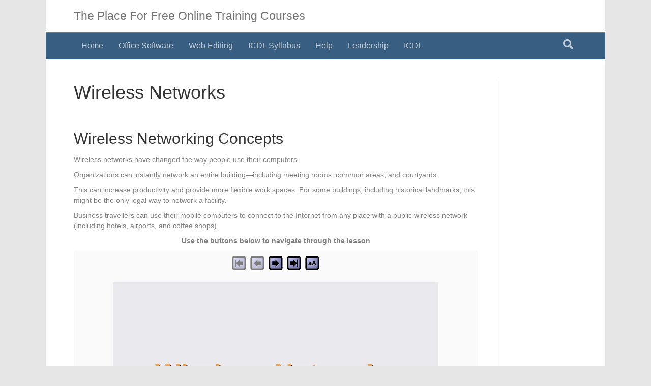

--- FILE ---
content_type: text/html; charset=UTF-8
request_url: https://www.free-online-training-courses.com/wireless-networks/
body_size: 18286
content:
<!DOCTYPE html><html dir="ltr" lang="en-US"><head><meta charset="UTF-8"/>
<script>var __ezHttpConsent={setByCat:function(src,tagType,attributes,category,force,customSetScriptFn=null){var setScript=function(){if(force||window.ezTcfConsent[category]){if(typeof customSetScriptFn==='function'){customSetScriptFn();}else{var scriptElement=document.createElement(tagType);scriptElement.src=src;attributes.forEach(function(attr){for(var key in attr){if(attr.hasOwnProperty(key)){scriptElement.setAttribute(key,attr[key]);}}});var firstScript=document.getElementsByTagName(tagType)[0];firstScript.parentNode.insertBefore(scriptElement,firstScript);}}};if(force||(window.ezTcfConsent&&window.ezTcfConsent.loaded)){setScript();}else if(typeof getEzConsentData==="function"){getEzConsentData().then(function(ezTcfConsent){if(ezTcfConsent&&ezTcfConsent.loaded){setScript();}else{console.error("cannot get ez consent data");force=true;setScript();}});}else{force=true;setScript();console.error("getEzConsentData is not a function");}},};</script>
<script>var ezTcfConsent=window.ezTcfConsent?window.ezTcfConsent:{loaded:false,store_info:false,develop_and_improve_services:false,measure_ad_performance:false,measure_content_performance:false,select_basic_ads:false,create_ad_profile:false,select_personalized_ads:false,create_content_profile:false,select_personalized_content:false,understand_audiences:false,use_limited_data_to_select_content:false,};function getEzConsentData(){return new Promise(function(resolve){document.addEventListener("ezConsentEvent",function(event){var ezTcfConsent=event.detail.ezTcfConsent;resolve(ezTcfConsent);});});}</script>
<script>if(typeof _setEzCookies!=='function'){function _setEzCookies(ezConsentData){var cookies=window.ezCookieQueue;for(var i=0;i<cookies.length;i++){var cookie=cookies[i];if(ezConsentData&&ezConsentData.loaded&&ezConsentData[cookie.tcfCategory]){document.cookie=cookie.name+"="+cookie.value;}}}}
window.ezCookieQueue=window.ezCookieQueue||[];if(typeof addEzCookies!=='function'){function addEzCookies(arr){window.ezCookieQueue=[...window.ezCookieQueue,...arr];}}
addEzCookies([{name:"ezoab_212749",value:"mod64-c; Path=/; Domain=free-online-training-courses.com; Max-Age=7200",tcfCategory:"store_info",isEzoic:"true",},{name:"ezosuibasgeneris-1",value:"16072631-165a-43bd-4dac-6ae94ed4f601; Path=/; Domain=free-online-training-courses.com; Expires=Sat, 28 Nov 2026 07:58:27 UTC; Secure; SameSite=None",tcfCategory:"understand_audiences",isEzoic:"true",}]);if(window.ezTcfConsent&&window.ezTcfConsent.loaded){_setEzCookies(window.ezTcfConsent);}else if(typeof getEzConsentData==="function"){getEzConsentData().then(function(ezTcfConsent){if(ezTcfConsent&&ezTcfConsent.loaded){_setEzCookies(window.ezTcfConsent);}else{console.error("cannot get ez consent data");_setEzCookies(window.ezTcfConsent);}});}else{console.error("getEzConsentData is not a function");_setEzCookies(window.ezTcfConsent);}</script><script type="text/javascript" data-ezscrex='false' data-cfasync='false'>window._ezaq = Object.assign({"edge_cache_status":12,"edge_response_time":841,"url":"https://www.free-online-training-courses.com/wireless-networks/"}, typeof window._ezaq !== "undefined" ? window._ezaq : {});</script><script type="text/javascript" data-ezscrex='false' data-cfasync='false'>window._ezaq = Object.assign({"ab_test_id":"mod64-c"}, typeof window._ezaq !== "undefined" ? window._ezaq : {});window.__ez=window.__ez||{};window.__ez.tf={};</script><script type="text/javascript" data-ezscrex='false' data-cfasync='false'>window.ezDisableAds = true;</script>
<script data-ezscrex='false' data-cfasync='false' data-pagespeed-no-defer>var __ez=__ez||{};__ez.stms=Date.now();__ez.evt={};__ez.script={};__ez.ck=__ez.ck||{};__ez.template={};__ez.template.isOrig=true;window.__ezScriptHost="//www.ezojs.com";__ez.queue=__ez.queue||function(){var e=0,i=0,t=[],n=!1,o=[],r=[],s=!0,a=function(e,i,n,o,r,s,a){var l=arguments.length>7&&void 0!==arguments[7]?arguments[7]:window,d=this;this.name=e,this.funcName=i,this.parameters=null===n?null:w(n)?n:[n],this.isBlock=o,this.blockedBy=r,this.deleteWhenComplete=s,this.isError=!1,this.isComplete=!1,this.isInitialized=!1,this.proceedIfError=a,this.fWindow=l,this.isTimeDelay=!1,this.process=function(){f("... func = "+e),d.isInitialized=!0,d.isComplete=!0,f("... func.apply: "+e);var i=d.funcName.split("."),n=null,o=this.fWindow||window;i.length>3||(n=3===i.length?o[i[0]][i[1]][i[2]]:2===i.length?o[i[0]][i[1]]:o[d.funcName]),null!=n&&n.apply(null,this.parameters),!0===d.deleteWhenComplete&&delete t[e],!0===d.isBlock&&(f("----- F'D: "+d.name),m())}},l=function(e,i,t,n,o,r,s){var a=arguments.length>7&&void 0!==arguments[7]?arguments[7]:window,l=this;this.name=e,this.path=i,this.async=o,this.defer=r,this.isBlock=t,this.blockedBy=n,this.isInitialized=!1,this.isError=!1,this.isComplete=!1,this.proceedIfError=s,this.fWindow=a,this.isTimeDelay=!1,this.isPath=function(e){return"/"===e[0]&&"/"!==e[1]},this.getSrc=function(e){return void 0!==window.__ezScriptHost&&this.isPath(e)&&"banger.js"!==this.name?window.__ezScriptHost+e:e},this.process=function(){l.isInitialized=!0,f("... file = "+e);var i=this.fWindow?this.fWindow.document:document,t=i.createElement("script");t.src=this.getSrc(this.path),!0===o?t.async=!0:!0===r&&(t.defer=!0),t.onerror=function(){var e={url:window.location.href,name:l.name,path:l.path,user_agent:window.navigator.userAgent};"undefined"!=typeof _ezaq&&(e.pageview_id=_ezaq.page_view_id);var i=encodeURIComponent(JSON.stringify(e)),t=new XMLHttpRequest;t.open("GET","//g.ezoic.net/ezqlog?d="+i,!0),t.send(),f("----- ERR'D: "+l.name),l.isError=!0,!0===l.isBlock&&m()},t.onreadystatechange=t.onload=function(){var e=t.readyState;f("----- F'D: "+l.name),e&&!/loaded|complete/.test(e)||(l.isComplete=!0,!0===l.isBlock&&m())},i.getElementsByTagName("head")[0].appendChild(t)}},d=function(e,i){this.name=e,this.path="",this.async=!1,this.defer=!1,this.isBlock=!1,this.blockedBy=[],this.isInitialized=!0,this.isError=!1,this.isComplete=i,this.proceedIfError=!1,this.isTimeDelay=!1,this.process=function(){}};function c(e,i,n,s,a,d,c,u,f){var m=new l(e,i,n,s,a,d,c,f);!0===u?o[e]=m:r[e]=m,t[e]=m,h(m)}function h(e){!0!==u(e)&&0!=s&&e.process()}function u(e){if(!0===e.isTimeDelay&&!1===n)return f(e.name+" blocked = TIME DELAY!"),!0;if(w(e.blockedBy))for(var i=0;i<e.blockedBy.length;i++){var o=e.blockedBy[i];if(!1===t.hasOwnProperty(o))return f(e.name+" blocked = "+o),!0;if(!0===e.proceedIfError&&!0===t[o].isError)return!1;if(!1===t[o].isComplete)return f(e.name+" blocked = "+o),!0}return!1}function f(e){var i=window.location.href,t=new RegExp("[?&]ezq=([^&#]*)","i").exec(i);"1"===(t?t[1]:null)&&console.debug(e)}function m(){++e>200||(f("let's go"),p(o),p(r))}function p(e){for(var i in e)if(!1!==e.hasOwnProperty(i)){var t=e[i];!0===t.isComplete||u(t)||!0===t.isInitialized||!0===t.isError?!0===t.isError?f(t.name+": error"):!0===t.isComplete?f(t.name+": complete already"):!0===t.isInitialized&&f(t.name+": initialized already"):t.process()}}function w(e){return"[object Array]"==Object.prototype.toString.call(e)}return window.addEventListener("load",(function(){setTimeout((function(){n=!0,f("TDELAY -----"),m()}),5e3)}),!1),{addFile:c,addFileOnce:function(e,i,n,o,r,s,a,l,d){t[e]||c(e,i,n,o,r,s,a,l,d)},addDelayFile:function(e,i){var n=new l(e,i,!1,[],!1,!1,!0);n.isTimeDelay=!0,f(e+" ...  FILE! TDELAY"),r[e]=n,t[e]=n,h(n)},addFunc:function(e,n,s,l,d,c,u,f,m,p){!0===c&&(e=e+"_"+i++);var w=new a(e,n,s,l,d,u,f,p);!0===m?o[e]=w:r[e]=w,t[e]=w,h(w)},addDelayFunc:function(e,i,n){var o=new a(e,i,n,!1,[],!0,!0);o.isTimeDelay=!0,f(e+" ...  FUNCTION! TDELAY"),r[e]=o,t[e]=o,h(o)},items:t,processAll:m,setallowLoad:function(e){s=e},markLoaded:function(e){if(e&&0!==e.length){if(e in t){var i=t[e];!0===i.isComplete?f(i.name+" "+e+": error loaded duplicate"):(i.isComplete=!0,i.isInitialized=!0)}else t[e]=new d(e,!0);f("markLoaded dummyfile: "+t[e].name)}},logWhatsBlocked:function(){for(var e in t)!1!==t.hasOwnProperty(e)&&u(t[e])}}}();__ez.evt.add=function(e,t,n){e.addEventListener?e.addEventListener(t,n,!1):e.attachEvent?e.attachEvent("on"+t,n):e["on"+t]=n()},__ez.evt.remove=function(e,t,n){e.removeEventListener?e.removeEventListener(t,n,!1):e.detachEvent?e.detachEvent("on"+t,n):delete e["on"+t]};__ez.script.add=function(e){var t=document.createElement("script");t.src=e,t.async=!0,t.type="text/javascript",document.getElementsByTagName("head")[0].appendChild(t)};__ez.dot=__ez.dot||{};__ez.queue.addFileOnce('/detroitchicago/boise.js', '/detroitchicago/boise.js?gcb=195-1&cb=5', true, [], true, false, true, false);__ez.queue.addFileOnce('/parsonsmaize/abilene.js', '/parsonsmaize/abilene.js?gcb=195-1&cb=dc112bb7ea', true, [], true, false, true, false);__ez.queue.addFileOnce('/parsonsmaize/mulvane.js', '/parsonsmaize/mulvane.js?gcb=195-1&cb=e75e48eec0', true, ['/parsonsmaize/abilene.js'], true, false, true, false);__ez.queue.addFileOnce('/detroitchicago/birmingham.js', '/detroitchicago/birmingham.js?gcb=195-1&cb=539c47377c', true, ['/parsonsmaize/abilene.js'], true, false, true, false);</script>
<script data-ezscrex="false" type="text/javascript" data-cfasync="false">window._ezaq = Object.assign({"ad_cache_level":0,"adpicker_placement_cnt":0,"ai_placeholder_cache_level":0,"ai_placeholder_placement_cnt":-1,"article_category":"Connect To A Network","author":"paul.gray","domain":"free-online-training-courses.com","domain_id":212749,"ezcache_level":1,"ezcache_skip_code":0,"has_bad_image":0,"has_bad_words":0,"is_sitespeed":0,"lt_cache_level":0,"publish_date":"2012-01-03","response_size":64337,"response_size_orig":58520,"response_time_orig":788,"template_id":5,"url":"https://www.free-online-training-courses.com/wireless-networks/","word_count":0,"worst_bad_word_level":0}, typeof window._ezaq !== "undefined" ? window._ezaq : {});__ez.queue.markLoaded('ezaqBaseReady');</script>
<script type='text/javascript' data-ezscrex='false' data-cfasync='false'>
window.ezAnalyticsStatic = true;

function analyticsAddScript(script) {
	var ezDynamic = document.createElement('script');
	ezDynamic.type = 'text/javascript';
	ezDynamic.innerHTML = script;
	document.head.appendChild(ezDynamic);
}
function getCookiesWithPrefix() {
    var allCookies = document.cookie.split(';');
    var cookiesWithPrefix = {};

    for (var i = 0; i < allCookies.length; i++) {
        var cookie = allCookies[i].trim();

        for (var j = 0; j < arguments.length; j++) {
            var prefix = arguments[j];
            if (cookie.indexOf(prefix) === 0) {
                var cookieParts = cookie.split('=');
                var cookieName = cookieParts[0];
                var cookieValue = cookieParts.slice(1).join('=');
                cookiesWithPrefix[cookieName] = decodeURIComponent(cookieValue);
                break; // Once matched, no need to check other prefixes
            }
        }
    }

    return cookiesWithPrefix;
}
function productAnalytics() {
	var d = {"pr":[6,3],"omd5":"4b4fff2edc7eb9f4283520e083fff7a2","nar":"risk score"};
	d.u = _ezaq.url;
	d.p = _ezaq.page_view_id;
	d.v = _ezaq.visit_uuid;
	d.ab = _ezaq.ab_test_id;
	d.e = JSON.stringify(_ezaq);
	d.ref = document.referrer;
	d.c = getCookiesWithPrefix('active_template', 'ez', 'lp_');
	if(typeof ez_utmParams !== 'undefined') {
		d.utm = ez_utmParams;
	}

	var dataText = JSON.stringify(d);
	var xhr = new XMLHttpRequest();
	xhr.open('POST','/ezais/analytics?cb=1', true);
	xhr.onload = function () {
		if (xhr.status!=200) {
            return;
		}

        if(document.readyState !== 'loading') {
            analyticsAddScript(xhr.response);
            return;
        }

        var eventFunc = function() {
            if(document.readyState === 'loading') {
                return;
            }
            document.removeEventListener('readystatechange', eventFunc, false);
            analyticsAddScript(xhr.response);
        };

        document.addEventListener('readystatechange', eventFunc, false);
	};
	xhr.setRequestHeader('Content-Type','text/plain');
	xhr.send(dataText);
}
__ez.queue.addFunc("productAnalytics", "productAnalytics", null, true, ['ezaqBaseReady'], false, false, false, true);
</script><base href="https://www.free-online-training-courses.com/wireless-networks/"/>
	<!-- Google Tag Manager -->
<script>(function(w,d,s,l,i){w[l]=w[l]||[];w[l].push({'gtm.start':
new Date().getTime(),event:'gtm.js'});var f=d.getElementsByTagName(s)[0],
j=d.createElement(s),dl=l!='dataLayer'?'&l='+l:'';j.async=true;j.src=
'https://www.googletagmanager.com/gtm.js?id='+i+dl;f.parentNode.insertBefore(j,f);
})(window,document,'script','dataLayer','GTM-5SCBNR');</script>
<!-- End Google Tag Manager -->

<meta name="viewport" content="width=device-width, initial-scale=1.0"/>
<meta http-equiv="X-UA-Compatible" content="IE=edge"/>
<link rel="profile" href="https://gmpg.org/xfn/11"/>
<title>What is a Wireless Network</title>

		<!-- All in One SEO Pro 4.6.7.1 - aioseo.com -->
		<meta name="description" content="This free lesson will explain wireless networking, the standards, security issues and standards, including Public Key Infrastructure."/>
		<meta name="robots" content="max-image-preview:large"/>
		<meta name="keywords" content="connect to a network"/>
		<link rel="canonical" href="https://www.free-online-training-courses.com/wireless-networks/"/>
		<meta name="generator" content="All in One SEO Pro (AIOSEO) 4.6.7.1"/>
		<meta name="google" content="nositelinkssearchbox"/>
		<script type="application/ld+json" class="aioseo-schema">
			{"@context":"https:\/\/schema.org","@graph":[{"@type":"Article","@id":"https:\/\/www.free-online-training-courses.com\/wireless-networks\/#article","name":"What is a Wireless Network","headline":"Wireless Networks","author":{"@id":"https:\/\/www.free-online-training-courses.com\/author\/paul-gray\/#author"},"publisher":{"@id":"https:\/\/www.free-online-training-courses.com\/#organization"},"image":{"@type":"ImageObject","url":"https:\/\/www.free-online-training-courses.com\/wp-content\/uploads\/media\/Libre-on-Sky-Square.jpg","@id":"https:\/\/www.free-online-training-courses.com\/#articleImage","width":940,"height":940},"datePublished":"2012-01-03T16:54:57+00:00","dateModified":"2018-01-09T15:27:16+00:00","inLanguage":"en-US","mainEntityOfPage":{"@id":"https:\/\/www.free-online-training-courses.com\/wireless-networks\/#webpage"},"isPartOf":{"@id":"https:\/\/www.free-online-training-courses.com\/wireless-networks\/#webpage"},"articleSection":"Connect To A Network"},{"@type":"BreadcrumbList","@id":"https:\/\/www.free-online-training-courses.com\/wireless-networks\/#breadcrumblist","itemListElement":[{"@type":"ListItem","@id":"https:\/\/www.free-online-training-courses.com\/#listItem","position":1,"name":"Home","item":"https:\/\/www.free-online-training-courses.com\/","nextItem":"https:\/\/www.free-online-training-courses.com\/wireless-networks\/#listItem"},{"@type":"ListItem","@id":"https:\/\/www.free-online-training-courses.com\/wireless-networks\/#listItem","position":2,"name":"Wireless Networks","previousItem":"https:\/\/www.free-online-training-courses.com\/#listItem"}]},{"@type":"Organization","@id":"https:\/\/www.free-online-training-courses.com\/#organization","name":"Connect Soft Limited","description":"Improve Your Career Prospects","url":"https:\/\/www.free-online-training-courses.com\/","telephone":"+447774285403","logo":{"@type":"ImageObject","url":"https:\/\/www.free-online-training-courses.com\/wp-content\/uploads\/media\/Libre-on-Sky-Square.jpg","@id":"https:\/\/www.free-online-training-courses.com\/wireless-networks\/#organizationLogo","width":940,"height":940},"image":{"@id":"https:\/\/www.free-online-training-courses.com\/wireless-networks\/#organizationLogo"}},{"@type":"Person","@id":"https:\/\/www.free-online-training-courses.com\/author\/paul-gray\/#author","url":"https:\/\/www.free-online-training-courses.com\/author\/paul-gray\/","name":"paul.gray"},{"@type":"WebPage","@id":"https:\/\/www.free-online-training-courses.com\/wireless-networks\/#webpage","url":"https:\/\/www.free-online-training-courses.com\/wireless-networks\/","name":"What is a Wireless Network","description":"This free lesson will explain wireless networking, the standards, security issues and standards, including Public Key Infrastructure.","inLanguage":"en-US","isPartOf":{"@id":"https:\/\/www.free-online-training-courses.com\/#website"},"breadcrumb":{"@id":"https:\/\/www.free-online-training-courses.com\/wireless-networks\/#breadcrumblist"},"author":{"@id":"https:\/\/www.free-online-training-courses.com\/author\/paul-gray\/#author"},"creator":{"@id":"https:\/\/www.free-online-training-courses.com\/author\/paul-gray\/#author"},"datePublished":"2012-01-03T16:54:57+00:00","dateModified":"2018-01-09T15:27:16+00:00"},{"@type":"WebSite","@id":"https:\/\/www.free-online-training-courses.com\/#website","url":"https:\/\/www.free-online-training-courses.com\/","name":"The Place For Free Online Training Courses","description":"Improve Your Career Prospects","inLanguage":"en-US","publisher":{"@id":"https:\/\/www.free-online-training-courses.com\/#organization"}}]}
		</script>
		<!-- All in One SEO Pro -->

<link rel="preload" href="https://www.free-online-training-courses.com/wp-content/plugins/bb-plugin/fonts/fontawesome/5.15.4/webfonts/fa-solid-900.woff2" as="font" type="font/woff2" crossorigin="anonymous"/>
<link rel="preload" href="https://www.free-online-training-courses.com/wp-content/plugins/bb-plugin/fonts/fontawesome/5.15.4/webfonts/fa-regular-400.woff2" as="font" type="font/woff2" crossorigin="anonymous"/>
<script>
window._wpemojiSettings = {"baseUrl":"https:\/\/s.w.org\/images\/core\/emoji\/15.0.3\/72x72\/","ext":".png","svgUrl":"https:\/\/s.w.org\/images\/core\/emoji\/15.0.3\/svg\/","svgExt":".svg","source":{"concatemoji":"https:\/\/www.free-online-training-courses.com\/wp-includes\/js\/wp-emoji-release.min.js?ver=6.6"}};
/*! This file is auto-generated */
!function(i,n){var o,s,e;function c(e){try{var t={supportTests:e,timestamp:(new Date).valueOf()};sessionStorage.setItem(o,JSON.stringify(t))}catch(e){}}function p(e,t,n){e.clearRect(0,0,e.canvas.width,e.canvas.height),e.fillText(t,0,0);var t=new Uint32Array(e.getImageData(0,0,e.canvas.width,e.canvas.height).data),r=(e.clearRect(0,0,e.canvas.width,e.canvas.height),e.fillText(n,0,0),new Uint32Array(e.getImageData(0,0,e.canvas.width,e.canvas.height).data));return t.every(function(e,t){return e===r[t]})}function u(e,t,n){switch(t){case"flag":return n(e,"\ud83c\udff3\ufe0f\u200d\u26a7\ufe0f","\ud83c\udff3\ufe0f\u200b\u26a7\ufe0f")?!1:!n(e,"\ud83c\uddfa\ud83c\uddf3","\ud83c\uddfa\u200b\ud83c\uddf3")&&!n(e,"\ud83c\udff4\udb40\udc67\udb40\udc62\udb40\udc65\udb40\udc6e\udb40\udc67\udb40\udc7f","\ud83c\udff4\u200b\udb40\udc67\u200b\udb40\udc62\u200b\udb40\udc65\u200b\udb40\udc6e\u200b\udb40\udc67\u200b\udb40\udc7f");case"emoji":return!n(e,"\ud83d\udc26\u200d\u2b1b","\ud83d\udc26\u200b\u2b1b")}return!1}function f(e,t,n){var r="undefined"!=typeof WorkerGlobalScope&&self instanceof WorkerGlobalScope?new OffscreenCanvas(300,150):i.createElement("canvas"),a=r.getContext("2d",{willReadFrequently:!0}),o=(a.textBaseline="top",a.font="600 32px Arial",{});return e.forEach(function(e){o[e]=t(a,e,n)}),o}function t(e){var t=i.createElement("script");t.src=e,t.defer=!0,i.head.appendChild(t)}"undefined"!=typeof Promise&&(o="wpEmojiSettingsSupports",s=["flag","emoji"],n.supports={everything:!0,everythingExceptFlag:!0},e=new Promise(function(e){i.addEventListener("DOMContentLoaded",e,{once:!0})}),new Promise(function(t){var n=function(){try{var e=JSON.parse(sessionStorage.getItem(o));if("object"==typeof e&&"number"==typeof e.timestamp&&(new Date).valueOf()<e.timestamp+604800&&"object"==typeof e.supportTests)return e.supportTests}catch(e){}return null}();if(!n){if("undefined"!=typeof Worker&&"undefined"!=typeof OffscreenCanvas&&"undefined"!=typeof URL&&URL.createObjectURL&&"undefined"!=typeof Blob)try{var e="postMessage("+f.toString()+"("+[JSON.stringify(s),u.toString(),p.toString()].join(",")+"));",r=new Blob([e],{type:"text/javascript"}),a=new Worker(URL.createObjectURL(r),{name:"wpTestEmojiSupports"});return void(a.onmessage=function(e){c(n=e.data),a.terminate(),t(n)})}catch(e){}c(n=f(s,u,p))}t(n)}).then(function(e){for(var t in e)n.supports[t]=e[t],n.supports.everything=n.supports.everything&&n.supports[t],"flag"!==t&&(n.supports.everythingExceptFlag=n.supports.everythingExceptFlag&&n.supports[t]);n.supports.everythingExceptFlag=n.supports.everythingExceptFlag&&!n.supports.flag,n.DOMReady=!1,n.readyCallback=function(){n.DOMReady=!0}}).then(function(){return e}).then(function(){var e;n.supports.everything||(n.readyCallback(),(e=n.source||{}).concatemoji?t(e.concatemoji):e.wpemoji&&e.twemoji&&(t(e.twemoji),t(e.wpemoji)))}))}((window,document),window._wpemojiSettings);
</script>
<!-- www.free-online-training-courses.com is managing ads with Advanced Ads 2.0.14 – https://wpadvancedads.com/ --><script id="onlin-ready">
			window.advanced_ads_ready=function(e,a){a=a||"complete";var d=function(e){return"interactive"===a?"loading"!==e:"complete"===e};d(document.readyState)?e():document.addEventListener("readystatechange",(function(a){d(a.target.readyState)&&e()}),{once:"interactive"===a})},window.advanced_ads_ready_queue=window.advanced_ads_ready_queue||[];		</script>
		<style id="wp-emoji-styles-inline-css">

	img.wp-smiley, img.emoji {
		display: inline !important;
		border: none !important;
		box-shadow: none !important;
		height: 1em !important;
		width: 1em !important;
		margin: 0 0.07em !important;
		vertical-align: -0.1em !important;
		background: none !important;
		padding: 0 !important;
	}
</style>
<link rel="stylesheet" id="wp-block-library-css" href="https://www.free-online-training-courses.com/wp-includes/css/dist/block-library/style.min.css?ver=6.6" media="all"/>
<style id="wp-block-library-theme-inline-css">
.wp-block-audio :where(figcaption){color:#555;font-size:13px;text-align:center}.is-dark-theme .wp-block-audio :where(figcaption){color:#ffffffa6}.wp-block-audio{margin:0 0 1em}.wp-block-code{border:1px solid #ccc;border-radius:4px;font-family:Menlo,Consolas,monaco,monospace;padding:.8em 1em}.wp-block-embed :where(figcaption){color:#555;font-size:13px;text-align:center}.is-dark-theme .wp-block-embed :where(figcaption){color:#ffffffa6}.wp-block-embed{margin:0 0 1em}.blocks-gallery-caption{color:#555;font-size:13px;text-align:center}.is-dark-theme .blocks-gallery-caption{color:#ffffffa6}:root :where(.wp-block-image figcaption){color:#555;font-size:13px;text-align:center}.is-dark-theme :root :where(.wp-block-image figcaption){color:#ffffffa6}.wp-block-image{margin:0 0 1em}.wp-block-pullquote{border-bottom:4px solid;border-top:4px solid;color:currentColor;margin-bottom:1.75em}.wp-block-pullquote cite,.wp-block-pullquote footer,.wp-block-pullquote__citation{color:currentColor;font-size:.8125em;font-style:normal;text-transform:uppercase}.wp-block-quote{border-left:.25em solid;margin:0 0 1.75em;padding-left:1em}.wp-block-quote cite,.wp-block-quote footer{color:currentColor;font-size:.8125em;font-style:normal;position:relative}.wp-block-quote.has-text-align-right{border-left:none;border-right:.25em solid;padding-left:0;padding-right:1em}.wp-block-quote.has-text-align-center{border:none;padding-left:0}.wp-block-quote.is-large,.wp-block-quote.is-style-large,.wp-block-quote.is-style-plain{border:none}.wp-block-search .wp-block-search__label{font-weight:700}.wp-block-search__button{border:1px solid #ccc;padding:.375em .625em}:where(.wp-block-group.has-background){padding:1.25em 2.375em}.wp-block-separator.has-css-opacity{opacity:.4}.wp-block-separator{border:none;border-bottom:2px solid;margin-left:auto;margin-right:auto}.wp-block-separator.has-alpha-channel-opacity{opacity:1}.wp-block-separator:not(.is-style-wide):not(.is-style-dots){width:100px}.wp-block-separator.has-background:not(.is-style-dots){border-bottom:none;height:1px}.wp-block-separator.has-background:not(.is-style-wide):not(.is-style-dots){height:2px}.wp-block-table{margin:0 0 1em}.wp-block-table td,.wp-block-table th{word-break:normal}.wp-block-table :where(figcaption){color:#555;font-size:13px;text-align:center}.is-dark-theme .wp-block-table :where(figcaption){color:#ffffffa6}.wp-block-video :where(figcaption){color:#555;font-size:13px;text-align:center}.is-dark-theme .wp-block-video :where(figcaption){color:#ffffffa6}.wp-block-video{margin:0 0 1em}:root :where(.wp-block-template-part.has-background){margin-bottom:0;margin-top:0;padding:1.25em 2.375em}
</style>
<style id="qsm-quiz-style-inline-css">


</style>
<style id="classic-theme-styles-inline-css">
/*! This file is auto-generated */
.wp-block-button__link{color:#fff;background-color:#32373c;border-radius:9999px;box-shadow:none;text-decoration:none;padding:calc(.667em + 2px) calc(1.333em + 2px);font-size:1.125em}.wp-block-file__button{background:#32373c;color:#fff;text-decoration:none}
</style>
<style id="global-styles-inline-css">
:root{--wp--preset--aspect-ratio--square: 1;--wp--preset--aspect-ratio--4-3: 4/3;--wp--preset--aspect-ratio--3-4: 3/4;--wp--preset--aspect-ratio--3-2: 3/2;--wp--preset--aspect-ratio--2-3: 2/3;--wp--preset--aspect-ratio--16-9: 16/9;--wp--preset--aspect-ratio--9-16: 9/16;--wp--preset--color--black: #000000;--wp--preset--color--cyan-bluish-gray: #abb8c3;--wp--preset--color--white: #ffffff;--wp--preset--color--pale-pink: #f78da7;--wp--preset--color--vivid-red: #cf2e2e;--wp--preset--color--luminous-vivid-orange: #ff6900;--wp--preset--color--luminous-vivid-amber: #fcb900;--wp--preset--color--light-green-cyan: #7bdcb5;--wp--preset--color--vivid-green-cyan: #00d084;--wp--preset--color--pale-cyan-blue: #8ed1fc;--wp--preset--color--vivid-cyan-blue: #0693e3;--wp--preset--color--vivid-purple: #9b51e0;--wp--preset--color--fl-heading-text: #333333;--wp--preset--color--fl-body-bg: #e6e6e6;--wp--preset--color--fl-body-text: #808080;--wp--preset--color--fl-accent: #428bca;--wp--preset--color--fl-accent-hover: #428bca;--wp--preset--color--fl-topbar-bg: #fafafa;--wp--preset--color--fl-topbar-text: #808080;--wp--preset--color--fl-topbar-link: #428bca;--wp--preset--color--fl-topbar-hover: #428bca;--wp--preset--color--fl-header-bg: #ffffff;--wp--preset--color--fl-header-text: #808080;--wp--preset--color--fl-header-link: #808080;--wp--preset--color--fl-header-hover: #428bca;--wp--preset--color--fl-nav-bg: #385f82;--wp--preset--color--fl-nav-link: #c4cfda;--wp--preset--color--fl-nav-hover: #ffffff;--wp--preset--color--fl-content-bg: #ffffff;--wp--preset--color--fl-footer-widgets-bg: #fafafa;--wp--preset--color--fl-footer-widgets-text: #808080;--wp--preset--color--fl-footer-widgets-link: #428bca;--wp--preset--color--fl-footer-widgets-hover: #428bca;--wp--preset--color--fl-footer-bg: #385f82;--wp--preset--color--fl-footer-text: #c4cfda;--wp--preset--color--fl-footer-link: #c4cfda;--wp--preset--color--fl-footer-hover: #ffffff;--wp--preset--gradient--vivid-cyan-blue-to-vivid-purple: linear-gradient(135deg,rgba(6,147,227,1) 0%,rgb(155,81,224) 100%);--wp--preset--gradient--light-green-cyan-to-vivid-green-cyan: linear-gradient(135deg,rgb(122,220,180) 0%,rgb(0,208,130) 100%);--wp--preset--gradient--luminous-vivid-amber-to-luminous-vivid-orange: linear-gradient(135deg,rgba(252,185,0,1) 0%,rgba(255,105,0,1) 100%);--wp--preset--gradient--luminous-vivid-orange-to-vivid-red: linear-gradient(135deg,rgba(255,105,0,1) 0%,rgb(207,46,46) 100%);--wp--preset--gradient--very-light-gray-to-cyan-bluish-gray: linear-gradient(135deg,rgb(238,238,238) 0%,rgb(169,184,195) 100%);--wp--preset--gradient--cool-to-warm-spectrum: linear-gradient(135deg,rgb(74,234,220) 0%,rgb(151,120,209) 20%,rgb(207,42,186) 40%,rgb(238,44,130) 60%,rgb(251,105,98) 80%,rgb(254,248,76) 100%);--wp--preset--gradient--blush-light-purple: linear-gradient(135deg,rgb(255,206,236) 0%,rgb(152,150,240) 100%);--wp--preset--gradient--blush-bordeaux: linear-gradient(135deg,rgb(254,205,165) 0%,rgb(254,45,45) 50%,rgb(107,0,62) 100%);--wp--preset--gradient--luminous-dusk: linear-gradient(135deg,rgb(255,203,112) 0%,rgb(199,81,192) 50%,rgb(65,88,208) 100%);--wp--preset--gradient--pale-ocean: linear-gradient(135deg,rgb(255,245,203) 0%,rgb(182,227,212) 50%,rgb(51,167,181) 100%);--wp--preset--gradient--electric-grass: linear-gradient(135deg,rgb(202,248,128) 0%,rgb(113,206,126) 100%);--wp--preset--gradient--midnight: linear-gradient(135deg,rgb(2,3,129) 0%,rgb(40,116,252) 100%);--wp--preset--font-size--small: 13px;--wp--preset--font-size--medium: 20px;--wp--preset--font-size--large: 36px;--wp--preset--font-size--x-large: 42px;--wp--preset--spacing--20: 0.44rem;--wp--preset--spacing--30: 0.67rem;--wp--preset--spacing--40: 1rem;--wp--preset--spacing--50: 1.5rem;--wp--preset--spacing--60: 2.25rem;--wp--preset--spacing--70: 3.38rem;--wp--preset--spacing--80: 5.06rem;--wp--preset--shadow--natural: 6px 6px 9px rgba(0, 0, 0, 0.2);--wp--preset--shadow--deep: 12px 12px 50px rgba(0, 0, 0, 0.4);--wp--preset--shadow--sharp: 6px 6px 0px rgba(0, 0, 0, 0.2);--wp--preset--shadow--outlined: 6px 6px 0px -3px rgba(255, 255, 255, 1), 6px 6px rgba(0, 0, 0, 1);--wp--preset--shadow--crisp: 6px 6px 0px rgba(0, 0, 0, 1);}:where(.is-layout-flex){gap: 0.5em;}:where(.is-layout-grid){gap: 0.5em;}body .is-layout-flex{display: flex;}.is-layout-flex{flex-wrap: wrap;align-items: center;}.is-layout-flex > :is(*, div){margin: 0;}body .is-layout-grid{display: grid;}.is-layout-grid > :is(*, div){margin: 0;}:where(.wp-block-columns.is-layout-flex){gap: 2em;}:where(.wp-block-columns.is-layout-grid){gap: 2em;}:where(.wp-block-post-template.is-layout-flex){gap: 1.25em;}:where(.wp-block-post-template.is-layout-grid){gap: 1.25em;}.has-black-color{color: var(--wp--preset--color--black) !important;}.has-cyan-bluish-gray-color{color: var(--wp--preset--color--cyan-bluish-gray) !important;}.has-white-color{color: var(--wp--preset--color--white) !important;}.has-pale-pink-color{color: var(--wp--preset--color--pale-pink) !important;}.has-vivid-red-color{color: var(--wp--preset--color--vivid-red) !important;}.has-luminous-vivid-orange-color{color: var(--wp--preset--color--luminous-vivid-orange) !important;}.has-luminous-vivid-amber-color{color: var(--wp--preset--color--luminous-vivid-amber) !important;}.has-light-green-cyan-color{color: var(--wp--preset--color--light-green-cyan) !important;}.has-vivid-green-cyan-color{color: var(--wp--preset--color--vivid-green-cyan) !important;}.has-pale-cyan-blue-color{color: var(--wp--preset--color--pale-cyan-blue) !important;}.has-vivid-cyan-blue-color{color: var(--wp--preset--color--vivid-cyan-blue) !important;}.has-vivid-purple-color{color: var(--wp--preset--color--vivid-purple) !important;}.has-black-background-color{background-color: var(--wp--preset--color--black) !important;}.has-cyan-bluish-gray-background-color{background-color: var(--wp--preset--color--cyan-bluish-gray) !important;}.has-white-background-color{background-color: var(--wp--preset--color--white) !important;}.has-pale-pink-background-color{background-color: var(--wp--preset--color--pale-pink) !important;}.has-vivid-red-background-color{background-color: var(--wp--preset--color--vivid-red) !important;}.has-luminous-vivid-orange-background-color{background-color: var(--wp--preset--color--luminous-vivid-orange) !important;}.has-luminous-vivid-amber-background-color{background-color: var(--wp--preset--color--luminous-vivid-amber) !important;}.has-light-green-cyan-background-color{background-color: var(--wp--preset--color--light-green-cyan) !important;}.has-vivid-green-cyan-background-color{background-color: var(--wp--preset--color--vivid-green-cyan) !important;}.has-pale-cyan-blue-background-color{background-color: var(--wp--preset--color--pale-cyan-blue) !important;}.has-vivid-cyan-blue-background-color{background-color: var(--wp--preset--color--vivid-cyan-blue) !important;}.has-vivid-purple-background-color{background-color: var(--wp--preset--color--vivid-purple) !important;}.has-black-border-color{border-color: var(--wp--preset--color--black) !important;}.has-cyan-bluish-gray-border-color{border-color: var(--wp--preset--color--cyan-bluish-gray) !important;}.has-white-border-color{border-color: var(--wp--preset--color--white) !important;}.has-pale-pink-border-color{border-color: var(--wp--preset--color--pale-pink) !important;}.has-vivid-red-border-color{border-color: var(--wp--preset--color--vivid-red) !important;}.has-luminous-vivid-orange-border-color{border-color: var(--wp--preset--color--luminous-vivid-orange) !important;}.has-luminous-vivid-amber-border-color{border-color: var(--wp--preset--color--luminous-vivid-amber) !important;}.has-light-green-cyan-border-color{border-color: var(--wp--preset--color--light-green-cyan) !important;}.has-vivid-green-cyan-border-color{border-color: var(--wp--preset--color--vivid-green-cyan) !important;}.has-pale-cyan-blue-border-color{border-color: var(--wp--preset--color--pale-cyan-blue) !important;}.has-vivid-cyan-blue-border-color{border-color: var(--wp--preset--color--vivid-cyan-blue) !important;}.has-vivid-purple-border-color{border-color: var(--wp--preset--color--vivid-purple) !important;}.has-vivid-cyan-blue-to-vivid-purple-gradient-background{background: var(--wp--preset--gradient--vivid-cyan-blue-to-vivid-purple) !important;}.has-light-green-cyan-to-vivid-green-cyan-gradient-background{background: var(--wp--preset--gradient--light-green-cyan-to-vivid-green-cyan) !important;}.has-luminous-vivid-amber-to-luminous-vivid-orange-gradient-background{background: var(--wp--preset--gradient--luminous-vivid-amber-to-luminous-vivid-orange) !important;}.has-luminous-vivid-orange-to-vivid-red-gradient-background{background: var(--wp--preset--gradient--luminous-vivid-orange-to-vivid-red) !important;}.has-very-light-gray-to-cyan-bluish-gray-gradient-background{background: var(--wp--preset--gradient--very-light-gray-to-cyan-bluish-gray) !important;}.has-cool-to-warm-spectrum-gradient-background{background: var(--wp--preset--gradient--cool-to-warm-spectrum) !important;}.has-blush-light-purple-gradient-background{background: var(--wp--preset--gradient--blush-light-purple) !important;}.has-blush-bordeaux-gradient-background{background: var(--wp--preset--gradient--blush-bordeaux) !important;}.has-luminous-dusk-gradient-background{background: var(--wp--preset--gradient--luminous-dusk) !important;}.has-pale-ocean-gradient-background{background: var(--wp--preset--gradient--pale-ocean) !important;}.has-electric-grass-gradient-background{background: var(--wp--preset--gradient--electric-grass) !important;}.has-midnight-gradient-background{background: var(--wp--preset--gradient--midnight) !important;}.has-small-font-size{font-size: var(--wp--preset--font-size--small) !important;}.has-medium-font-size{font-size: var(--wp--preset--font-size--medium) !important;}.has-large-font-size{font-size: var(--wp--preset--font-size--large) !important;}.has-x-large-font-size{font-size: var(--wp--preset--font-size--x-large) !important;}
:where(.wp-block-post-template.is-layout-flex){gap: 1.25em;}:where(.wp-block-post-template.is-layout-grid){gap: 1.25em;}
:where(.wp-block-columns.is-layout-flex){gap: 2em;}:where(.wp-block-columns.is-layout-grid){gap: 2em;}
:root :where(.wp-block-pullquote){font-size: 1.5em;line-height: 1.6;}
</style>
<link rel="stylesheet" id="font-awesome-5-css" href="https://www.free-online-training-courses.com/wp-content/plugins/bb-plugin/fonts/fontawesome/5.15.4/css/all.min.css?ver=2.9.4.1" media="all"/>
<link rel="stylesheet" id="fl-builder-layout-bundle-2ad9be50b79f0821792766fb8efa57ce-css" href="https://www.free-online-training-courses.com/wp-content/uploads/media/bb-plugin/cache/2ad9be50b79f0821792766fb8efa57ce-layout-bundle.css?ver=2.9.4.1-1.4.10" media="all"/>
<link rel="stylesheet" id="atw-posts-style-sheet-css" href="https://www.free-online-training-courses.com/wp-content/plugins/show-posts/atw-posts-style.min.css?ver=1.8.1" media="all"/>
<link rel="stylesheet" id="atw-flex-style-sheet-css" href="https://www.free-online-training-courses.com/wp-content/plugins/show-sliders/flex/css/atwflexslider.min.css?ver=1.7" media="screen"/>
<link rel="stylesheet" id="wvrc-compat-style-css" href="https://www.free-online-training-courses.com/wp-content/plugins/weaver-themes-shortcode-compatibility/weaver-theme-compatibility.min.css?ver=1.0.4" media="all"/>
<link rel="stylesheet" id="jquery-magnificpopup-css" href="https://www.free-online-training-courses.com/wp-content/plugins/bb-plugin/css/jquery.magnificpopup.min.css?ver=2.9.4.1" media="all"/>
<link rel="stylesheet" id="base-css" href="https://www.free-online-training-courses.com/wp-content/themes/bb-theme/css/base.min.css?ver=1.7.16" media="all"/>
<link rel="stylesheet" id="fl-automator-skin-css" href="https://www.free-online-training-courses.com/wp-content/uploads/media/bb-theme/skin-668ffce182aa2.css?ver=1.7.16" media="all"/>
<link rel="stylesheet" id="fl-child-theme-css" href="https://www.free-online-training-courses.com/wp-content/themes/bb-theme-child/style.css?ver=6.6" media="all"/>
<script src="https://www.free-online-training-courses.com/wp-includes/js/jquery/jquery.min.js?ver=3.7.1" id="jquery-core-js"></script>
<script src="https://www.free-online-training-courses.com/wp-includes/js/jquery/jquery-migrate.min.js?ver=3.4.1" id="jquery-migrate-js"></script>
<link rel="https://api.w.org/" href="https://www.free-online-training-courses.com/wp-json/"/><link rel="alternate" title="JSON" type="application/json" href="https://www.free-online-training-courses.com/wp-json/wp/v2/posts/2510"/><link rel="alternate" title="oEmbed (JSON)" type="application/json+oembed" href="https://www.free-online-training-courses.com/wp-json/oembed/1.0/embed?url=https%3A%2F%2Fwww.free-online-training-courses.com%2Fwireless-networks%2F"/>
<link rel="alternate" title="oEmbed (XML)" type="text/xml+oembed" href="https://www.free-online-training-courses.com/wp-json/oembed/1.0/embed?url=https%3A%2F%2Fwww.free-online-training-courses.com%2Fwireless-networks%2F&amp;format=xml"/>

<!-- Weaver Theme Compatibility: Weaver Themes Shortcode Compatibility Plugin -->
<style type="text/css" id="tve_global_variables">:root{--tcb-background-author-image:url(https://secure.gravatar.com/avatar/83790cd7375d18a5cbc6fd47feffb5b8?s=256&d=mm&r=g);--tcb-background-user-image:url();--tcb-background-featured-image-thumbnail:url(https://www.free-online-training-courses.com/wp-content/plugins/thrive-leads/tcb/editor/css/images/featured_image.png);}</style><link rel="amphtml" href="https://www.free-online-training-courses.com/wireless-networks/amp/"/><style type="text/css" id="thrive-default-styles"></style><script type='text/javascript'>
var ezoTemplate = 'orig_site';
var ezouid = '1';
var ezoFormfactor = '1';
</script><script data-ezscrex="false" type='text/javascript'>
var soc_app_id = '0';
var did = 212749;
var ezdomain = 'free-online-training-courses.com';
var ezoicSearchable = 1;
</script>
<script async data-ezscrex="false" data-cfasync="false" src="//www.humix.com/video.js"></script></head>
<body class="post-template-default single single-post postid-2510 single-format-standard fl-builder-2-9-4-1 fl-themer-1-4-10 fl-theme-1-7-16 fl-no-js fl-theme-builder-footer fl-theme-builder-footer-fotc-footer fl-framework-base fl-preset-stripe fl-fixed-width fl-has-sidebar fl-search-active aa-prefix-onlin-" itemscope="itemscope" itemtype="https://schema.org/WebPage"><noscript><iframe src="https://www.googletagmanager.com/ns.html?id=GTM-5SCBNR"
height="0" width="0" style="display:none;visibility:hidden"></iframe></noscript>
	<!-- Google Tag Manager (noscript) -->

<!-- End Google Tag Manager (noscript) -->
<a aria-label="Skip to content" class="fl-screen-reader-text" href="#fl-main-content">Skip to content</a><div class="fl-page">
	<header class="fl-page-header fl-page-header-primary fl-page-nav-bottom fl-page-nav-toggle-button fl-page-nav-toggle-visible-mobile" itemscope="itemscope" itemtype="https://schema.org/WPHeader" role="banner">
	<div class="fl-page-header-wrap">
		<div class="fl-page-header-container container">
			<div class="fl-page-header-row row">
				<div class="col-sm-6 col-md-6 fl-page-header-logo-col">
					<div class="fl-page-header-logo" itemscope="itemscope" itemtype="https://schema.org/Organization">
						<a href="https://www.free-online-training-courses.com/" itemprop="url"><div class="fl-logo-text" itemprop="name">The Place For Free Online Training Courses</div></a>
											</div>
				</div>
				<div class="col-sm-6 col-md-6 fl-page-nav-col">
					<div class="fl-page-header-content">
											</div>
				</div>
			</div>
		</div>
	</div>
	<div class="fl-page-nav-wrap">
		<div class="fl-page-nav-container container">
			<nav class="fl-page-nav navbar navbar-default navbar-expand-md" aria-label="Header Menu" itemscope="itemscope" itemtype="https://schema.org/SiteNavigationElement" role="navigation">
				<button type="button" class="navbar-toggle navbar-toggler" data-toggle="collapse" data-target=".fl-page-nav-collapse">
					<span>Menu</span>
				</button>
				<div class="fl-page-nav-collapse collapse navbar-collapse">
					<ul id="menu-microsoft-accreditation" class="nav navbar-nav menu fl-theme-menu"><li id="menu-item-3915" class="menu-item menu-item-type-post_type menu-item-object-page menu-item-home menu-item-3915 nav-item"><a href="https://www.free-online-training-courses.com/" class="nav-link">Home</a></li>
<li id="menu-item-9223" class="menu-item menu-item-type-post_type menu-item-object-page menu-item-has-children menu-item-9223 nav-item"><a href="https://www.free-online-training-courses.com/office-software-lessons/" class="nav-link">Office Software</a><div class="fl-submenu-icon-wrap"><span class="fl-submenu-toggle-icon"></span></div>
<ul class="sub-menu">
	<li id="menu-item-9226" class="menu-item menu-item-type-post_type menu-item-object-page menu-item-9226 nav-item"><a href="https://www.free-online-training-courses.com/understanding-spreadsheets-lessons/" class="nav-link">Understanding Spreadsheets</a></li>
	<li id="menu-item-9225" class="menu-item menu-item-type-post_type menu-item-object-page menu-item-9225 nav-item"><a href="https://www.free-online-training-courses.com/advanced-spreadsheets-lessons/" class="nav-link">Advanced Spreadsheets</a></li>
	<li id="menu-item-9478" class="menu-item menu-item-type-post_type menu-item-object-page menu-item-9478 nav-item"><a href="https://www.free-online-training-courses.com/understanding-wordprocessing-lessons/" class="nav-link">Understanding Word Processing</a></li>
	<li id="menu-item-10995" class="menu-item menu-item-type-post_type menu-item-object-page menu-item-10995 nav-item"><a href="https://www.free-online-training-courses.com/advanced-word-processing-lessons/" class="nav-link">Advanced Word Processing</a></li>
	<li id="menu-item-9480" class="menu-item menu-item-type-post_type menu-item-object-page menu-item-9480 nav-item"><a href="https://www.free-online-training-courses.com/understanding-presentations-lessons/" class="nav-link">Understanding Presentations</a></li>
	<li id="menu-item-11742" class="menu-item menu-item-type-post_type menu-item-object-page menu-item-11742 nav-item"><a href="https://www.free-online-training-courses.com/advanced-presentations-lessons/" class="nav-link">Advanced Presentations</a></li>
	<li id="menu-item-13143" class="menu-item menu-item-type-post_type menu-item-object-page menu-item-13143 nav-item"><a href="https://www.free-online-training-courses.com/understanding-databases-lessons/" class="nav-link">Understanding Databases</a></li>
	<li id="menu-item-14323" class="menu-item menu-item-type-post_type menu-item-object-page menu-item-14323 nav-item"><a href="https://www.free-online-training-courses.com/advanced-database-lessons/" class="nav-link">Advanced Database</a></li>
	<li id="menu-item-12263" class="menu-item menu-item-type-post_type menu-item-object-page menu-item-12263 nav-item"><a href="https://www.free-online-training-courses.com/math-lessons/" class="nav-link">Math</a></li>
</ul>
</li>
<li id="menu-item-14901" class="menu-item menu-item-type-post_type menu-item-object-page menu-item-14901 nav-item"><a href="https://www.free-online-training-courses.com/web-editing/" class="nav-link">Web Editing</a></li>
<li id="menu-item-14591" class="menu-item menu-item-type-post_type menu-item-object-page menu-item-has-children menu-item-14591 nav-item"><a href="https://www.free-online-training-courses.com/icdl-syllabus/" class="nav-link">ICDL Syllabus</a><div class="fl-submenu-icon-wrap"><span class="fl-submenu-toggle-icon"></span></div>
<ul class="sub-menu">
	<li id="menu-item-14600" class="menu-item menu-item-type-post_type menu-item-object-page menu-item-14600 nav-item"><a href="https://www.free-online-training-courses.com/ecdl-icdl-base-module-syllabus-word-processing/" class="nav-link">ICDL Workforce modules – Office Applications – Documents</a></li>
	<li id="menu-item-14598" class="menu-item menu-item-type-post_type menu-item-object-page menu-item-14598 nav-item"><a href="https://www.free-online-training-courses.com/icdl-base-module-syllabus-spreadsheets/" class="nav-link">ICDL Workforce modules – Office Applications – Spreadsheets</a></li>
	<li id="menu-item-14597" class="menu-item menu-item-type-post_type menu-item-object-page menu-item-14597 nav-item"><a href="https://www.free-online-training-courses.com/icdl-base-module-syllabus-presentations/" class="nav-link">ICDL Workforce modules – Office Applications – Presentations</a></li>
	<li id="menu-item-14599" class="menu-item menu-item-type-post_type menu-item-object-page menu-item-14599 nav-item"><a href="https://www.free-online-training-courses.com/icdl-advanced-module-syllabus-word-processing/" class="nav-link">ICDL Professional modules – Creative – Documents (Advanced)</a></li>
	<li id="menu-item-14594" class="menu-item menu-item-type-post_type menu-item-object-page menu-item-14594 nav-item"><a href="https://www.free-online-training-courses.com/icdl-advanced-module-syllabus-presentations/" class="nav-link">ICDL Professional modules – Creative – Presentations (Advanced)</a></li>
	<li id="menu-item-14595" class="menu-item menu-item-type-post_type menu-item-object-page menu-item-14595 nav-item"><a href="https://www.free-online-training-courses.com/icdl-advanced-module-syllabus-spreadsheets/" class="nav-link">ICDL Professional modules – Computational – Management Spreadsheets</a></li>
	<li id="menu-item-14596" class="menu-item menu-item-type-post_type menu-item-object-page menu-item-14596 nav-item"><a href="https://www.free-online-training-courses.com/icdl-base-module-syllabus-databases/" class="nav-link">ICDL Professional modules – Computational – Using Databases</a></li>
	<li id="menu-item-14593" class="menu-item menu-item-type-post_type menu-item-object-page menu-item-14593 nav-item"><a href="https://www.free-online-training-courses.com/icdl-advanced-module-syllabus-databases/" class="nav-link">ICDL Professional modules – Computational – Databases (Advanced)</a></li>
</ul>
</li>
<li id="menu-item-8890" class="menu-item menu-item-type-post_type menu-item-object-page menu-item-has-children menu-item-8890 nav-item"><a href="https://www.free-online-training-courses.com/frequently-asked-questions/" class="nav-link">Help</a><div class="fl-submenu-icon-wrap"><span class="fl-submenu-toggle-icon"></span></div>
<ul class="sub-menu">
	<li id="menu-item-14833" class="menu-item menu-item-type-post_type menu-item-object-page menu-item-14833 nav-item"><a href="https://www.free-online-training-courses.com/help-using-the-course-material/" class="nav-link">Help Using The Course Material</a></li>
</ul>
</li>
<li id="menu-item-14857" class="menu-item menu-item-type-post_type menu-item-object-page menu-item-14857 nav-item"><a href="https://www.free-online-training-courses.com/courses-on-leadership/" class="nav-link">Leadership</a></li>
<li id="menu-item-14879" class="menu-item menu-item-type-post_type menu-item-object-page menu-item-14879 nav-item"><a href="https://www.free-online-training-courses.com/the-international-computer-driving-licence-icdl/" class="nav-link">ICDL</a></li>
</ul><div class="fl-page-nav-search">
	<a href="#" class="fas fa-search" aria-label="Search" aria-expanded="false" aria-haspopup="true" id="flsearchform"></a>
	<form method="get" role="search" aria-label="Search" action="https://www.free-online-training-courses.com/" title="Type and press Enter to search.">
		<input type="search" class="fl-search-input form-control" name="s" placeholder="Search" value="" aria-labelledby="flsearchform"/>
	</form>
</div>
				</div>
			</nav>
		</div>
	</div>
</header><!-- .fl-page-header -->
	<div id="fl-main-content" class="fl-page-content" itemprop="mainContentOfPage" role="main">

		
<div class="container">
	<div class="row">

		
		<div class="fl-content fl-content-left col-md-10">
			<article class="fl-post post-2510 post type-post status-publish format-standard hentry category-connect-to-a-network" id="fl-post-2510" itemscope="" itemtype="https://schema.org/BlogPosting">

	
	<header class="fl-post-header">
		<h1 class="fl-post-title" itemprop="headline">
			Wireless Networks					</h1>
		<meta itemscope="" itemprop="mainEntityOfPage" itemtype="https://schema.org/WebPage" itemid="https://www.free-online-training-courses.com/wireless-networks/" content="Wireless Networks"/><meta itemprop="datePublished" content="2012-01-03"/><meta itemprop="dateModified" content="2018-01-09"/><div itemprop="publisher" itemscope="" itemtype="https://schema.org/Organization"><meta itemprop="name" content="The Place For Free Online Training Courses"/></div><div itemscope="" itemprop="author" itemtype="https://schema.org/Person"><meta itemprop="url" content="https://www.free-online-training-courses.com/author/paul-gray/"/><meta itemprop="name" content="paul.gray"/></div><div itemprop="interactionStatistic" itemscope="" itemtype="https://schema.org/InteractionCounter"><meta itemprop="interactionType" content="https://schema.org/CommentAction"/><meta itemprop="userInteractionCount" content="0"/></div>	</header><!-- .fl-post-header -->

	
	
	<div class="fl-post-content clearfix" itemprop="text">
		<h2>Wireless Networking Concepts</h2>
<p>Wireless networks have changed the way people use their computers.</p>
<p>Organizations can instantly network an entire building—including meeting rooms, common areas, and courtyards.</p>
<p>This can increase productivity and provide more flexible work spaces. For some buildings, including historical landmarks, this might be the only legal way to network a facility.</p>
<p>Business travellers can use their mobile computers to connect to the Internet from any place with a public wireless network (including hotels, airports, and coffee shops).<br/>
</p><div style="margin-left: auto;margin-right: auto;text-align: center;" id="onlin-4253613296"><!-- Ezoic - Old Lesson under_first_paragraph - under_first_paragraph -->
<div id="ezoic-pub-ad-placeholder-168"> </div>
<!-- End Ezoic - Old Lesson under_first_paragraph - under_first_paragraph --></div><p></p>
<p style="text-align: center;"><strong>Use the buttons below to navigate through the lesson</strong></p>

<iframe src="https://www.free-online-training-courses.com/wp-content/uploads/lessons/642/6/2/Wireless Networks.html" height="600px" width="100%" style="border:1px;"></iframe>

<p></p><div style="margin-left: auto;margin-right: auto;text-align: center;" id="onlin-1993065698"><!-- Ezoic - Old Lesson under_first_paragraph - under_first_paragraph -->
<div id="ezoic-pub-ad-placeholder-168"> </div>
<!-- End Ezoic - Old Lesson under_first_paragraph - under_first_paragraph --></div><br/>
Business travellers can use their mobile computers to connect to the Internet from any place with a public wireless network (including hotels, airports, and coffee shops).<br/>
They can use this Internet connection to establish a VPN connection to their organization’s internal network. People can network their homes in just a few minutes. Users with mobile computers can establish an ad hoc network while traveling and share resources without a network infrastructure.<p></p>
<p>Unfortunately, wireless networks have also introduced some problems:<br/>
■ Because a physical connection isn’t required, attackers can connect to wireless networks from outside your facility (such as from your car park, other offices in the same building, or even buildings hundreds of feet away).<br/>
■ By default, most wireless access points use neither authentication nor encryption. This allows any attacker who can send and receive a wireless signal to connect to your network. Additionally, attackers can capture data as it crosses the network.</p>
<p>Technologies such as Wired Equivalent Protection (WEP) and Wi-Fi Protected Access (WPA) provide both authentication and encryption for wireless networks.<br/>
However, they’re vulnerable to cracking attacks by attackers who can receive a wireless signal. Attackers with the right skill and equipment within a few hundred feet of a wireless access point can often identify the key used to connect to a WEP-protected wireless network.</p>
<h2>Wireless Standards</h2>
<p>802.11b The original and still most common wireless network type.<br/>
802.11b advertises a theoretical network throughput of 11 Mbps, but 3–4 Mbps is more realistic.<br/>
Because 802.11g and 802.11n are backward-compatible with 802.11b, an 802.11b client can connect to almost any network (albeit at the slower 802.11b speed).</p>
<p>802.11g – An update to 802.11b that advertises a theoretical network throughput of 54 Mbps (with 10–15 Mbps realistic bandwidth under good circumstances).<br/>
You can use 802.11g network access points in one of two modes: mixed (which supports 802.11b clients but reduces bandwidth for all clients) or 802.11g-only (which does not support 802.11b clients but offers optimal bandwidth).</p>
<p>802.11n An update to 802.11g and 802.11b that provides improved range and performance claims of 250 Mbps (with a much smaller realistic bandwidth).<br/>
In addition to providing backward compatibility with 802.11b and 802.11g, this standard is backward compatible with 802.11a.</p>
<h2>Wireless Security Standards</h2>
<p><strong>No security</strong><br/>
To grant guests easy access, you can choose to allow clients to connect to a wireless access point without authentication (or encryption).<br/>
To provide some level of protection, some wireless access points detect new clients and require the user to open a Web browser and acknowledge a usage agreement before the router grants the user access to the Internet.<br/>
Unfortunately, any communications sent across an unprotected wireless network can be intercepted by attackers who can receive the wireless signal (which typically broadcasts several hundred feet).</p>
<p>Because almost all public wireless networks are unprotected, ensure that your mobile users understand the risks.<br/>
If you allow users to connect to unprotected wireless networks, provide encryption at other layers whenever possible.<br/>
For example, use Secure Sockets Layer (SSL) to protect communications with your e-mail server, require users to connect using an encrypted VPN, or require IPsec communications with encryption.</p>
<p><strong>Wired Equivalent Protection (WEP)</strong><br/>
WEP, available using either 64-bit or 128-bit encryption, was the original wireless security standard.<br/>
Unfortunately, WEP has significant vulnerabilities because of weaknesses in the cryptography design.<br/>
Potential attackers can download freely available tools on the Internet and use the tools to crack the key required to connect to the WEP network—often within a few minutes.<br/>
Therefore, neither 64-bit nor 128-bit WEP can protect you against even unsophisticated attackers.<br/>
However, WEP is sufficient to deter casual users who might connect to an otherwise unprotected wireless network.<br/>
WEP is almost universally supported by wireless clients (including non-Windows operating systems and network devices, such as printers) and requires no additional infrastructure beyond the wireless access point.<br/>
When connecting to a WEP network, users must enter a key or passphrase (though this process can be automated).</p>
<p><strong>Wi-Fi Protected Access (WPA)</strong><br/>
Like WEP, WPA provides wireless authentication and encryption. WPA can offer significantly stronger cryptography than WEP, depending on how it is configured.<br/>
WPA is not as universally supported as WEP, however, so if you have non-Windows wireless clients or wireless devices that do not support WEP, you might need to upgrade them to support WPA. Computers running Windows support WPA-PSK and WPA-EAP.</p>
<p><strong>WPA-PSK (for preshared key),</strong><br/>
also known as WPA-Personal, uses a static key, similar to WEP. Unfortunately, this static key means it can be cracked using brute force techniques.<br/>
Additionally, static keys are extremely difficult to manage in enterprise environments.</p>
<p><strong>WPA-EAP (Extensible Authentication Protocol),</strong><br/>
also known as WPA-Enterprise, passes authentication requests to a back-end server, such as a Windows Server 2008 computer running RADIUS.<br/>
Network Policy Server (NPS) provides RADIUS authentication on Windows servers. NPS can pass authentication requests to a domain controller, allowing WPA-EAP protected wireless networks to authenticate domain computers without requiring users to type a key.<br/>
WPA-EAP enables very flexible authentication, and Windows Vista and Windows Server 2008 enable users to use a smart card to connect to a WPA-Enterprise protected network.<br/>
Because WPA-EAP does not use a static key, it’s easier to manage because you don’t need to change the key if an attacker discovers it and multiple wireless access points can use a single, central server for authentication. Additionally, it is much harder to crack than WEP or WPA-PSK.</p>
<p><strong>WPA2</strong><br/>
WPA2 (also known as IEEE 802.11i) is an updated version of WPA, offering improved security and better protection from attacks. Like WPA, WPA2 is available as both WPA2-PSK and WPA2-EAP.<br/>
Windows Vista, Windows Server 2003, and Windows Server 2008 include built-in support for WEP, WPA, and WPA2. Windows XP can support both WPA and WPA2 by installing updates available from Microsoft.com.<br/>
Recent versions of Linux and the Mac OS are capable of supporting WEP, WPA, and WPA2.<br/>
Network devices, such as printers that connect to your wireless network, might not support WPA or WPA2.</p>
<p>When selecting a wireless security standard, choose the first standard on this list that all clients can support:<br/>
■ WPA2-EAP<br/>
■ WPA-EAP<br/>
■ WPA2-PSK<br/>
■ WPA-PSK<br/>
■ 128-bit WEP<br/>
■ 64-bit WEP<br/>
If all clients cannot support WPA-EAP or WPA2-EAP, consider upgrading those clients before deploying a wireless network.</p>
<h2>Public Key Infrastructure</h2>
<p>WEP and WPA-PSK rely on static keys for wireless authentication, and, as a result, they are both unsecure and unmanageable in enterprise environments.<br/>
For better security and manageability, you will need to use WPA-EAP.<br/>
The most straightforward approach to deploying WPA-EAP is to use a PKI (Public Key Infrastructure) to deploy certificates to both your RADIUS server and all wireless client computers.</p>
<p>Select Active Directory Certificate Services and Click Next…. Click Next.</p>
<p>Select Certification Authority and Click Next</p>
<p>Select Enterprise and Click Next.  Select Root CA and Click Next. Select Create a new private key and Click Next. Click Next to accept the default cryptography settings.</p>
<p>Click Next to accept the default CA Name. Set the Validity period 5 Years by default and Click Next. To accept the default Certificate Database and Log file locations. Click Next. To confirm installation selections Click Install. Certificate Authority is now installed  Click Close.</p>
<h2>Auto Enrollment</h2>
<p>The Certificate Authority is in place, you can now use a group policy object to enable auto enrollment. Ensuring that client computers have the necessary certificates to support WPA-EAP wireless authentication.<br/>
Click Group Policy Management. Select Default Domain Policy and Click Settings. Right Click Security Settings and select Edit.</p>
<p>Expand Computer Configuration&gt;Policies. Expand security Settings. Click Public Key Policies and right click Certificate Services Client Auto-Enrollment, select Properties.  Select Enabled. Click OK to complete.</p>
<div style="margin-left: auto;margin-right: auto;text-align: center;" id="onlin-1572585481"><!-- Ezoic - Old Lesson under_first_paragraph - under_first_paragraph -->
<div id="ezoic-pub-ad-placeholder-168"> </div>
<!-- End Ezoic - Old Lesson under_first_paragraph - under_first_paragraph --></div>
	</div><!-- .fl-post-content -->

	
			
</article>


<!-- .fl-post -->
		</div>

		<div class="fl-sidebar  fl-sidebar-right fl-sidebar-display-desktop col-md-2" itemscope="itemscope" itemtype="https://schema.org/WPSideBar">
		<aside id="text-17" class="fl-widget widget_text">			<div class="textwidget"><div id="google_translate_element"></div><script type="text/javascript">
function googleTranslateElementInit() {
  new google.translate.TranslateElement({pageLanguage: 'en', layout: google.translate.TranslateElement.InlineLayout.SIMPLE, gaTrack: true, gaId: 'UA-13254250-8'}, 'google_translate_element');
}
</script><script type="text/javascript" src="//translate.google.com/translate_a/element.js?cb=googleTranslateElementInit"></script>
        </div>
		</aside><aside id="text-50" class="fl-widget widget_text">			<div class="textwidget"><br/></div>
		</aside><aside id="block-3" class="fl-widget widget_block"><div class="FixedWidget__fixed_widget" id="onlin-945072342"><!-- Ezoic - all sidebar - sidebar -->
<div id="ezoic-pub-ad-placeholder-130"> 
<div style="margin-left: auto;margin-right: auto;text-align: center;" id="onlin-3767688755"><script async="" src="//pagead2.googlesyndication.com/pagead/js/adsbygoogle.js?client=ca-pub-1115372332628475" crossorigin="anonymous"></script><ins class="adsbygoogle" style="display:inline-block;width:160px;height:600px;" data-ad-client="ca-pub-1115372332628475" data-ad-slot="6729007067"></ins> 
<script> 
(adsbygoogle = window.adsbygoogle || []).push({}); 
</script>
</div></div>
<!-- End Ezoic - all sidebar - sidebar --></div></aside>	</div>

	</div>
</div>


	</div><!-- .fl-page-content -->
	<footer class="fl-builder-content fl-builder-content-14800 fl-builder-global-templates-locked" data-post-id="14800" data-type="footer" itemscope="itemscope" itemtype="http://schema.org/WPFooter"><div class="fl-row fl-row-full-width fl-row-bg-color fl-node-xoah39rskflm fl-row-default-height fl-row-align-center" data-node="xoah39rskflm">
	<div class="fl-row-content-wrap">
						<div class="fl-row-content fl-row-fixed-width fl-node-content">
		
<div class="fl-col-group fl-node-icv5s1mqzlgp" data-node="icv5s1mqzlgp">
			<div class="fl-col fl-node-zjv5ca91r3lh fl-col-bg-color fl-col-small" data-node="zjv5ca91r3lh">
	<div class="fl-col-content fl-node-content"><div class="fl-module fl-module-rich-text fl-node-qpejft1bkzuy" data-node="qpejft1bkzuy">
	<div class="fl-module-content fl-node-content">
		<div class="fl-rich-text">
	<p><a href="https://www.free-online-training-courses.com/frequently-asked-questions/">FAQ</a></p>
</div>
	</div>
</div>
</div>
</div>
			<div class="fl-col fl-node-z2e7jiy3lksw fl-col-bg-color fl-col-small" data-node="z2e7jiy3lksw">
	<div class="fl-col-content fl-node-content"><div class="fl-module fl-module-rich-text fl-node-oxhz01ynrej3" data-node="oxhz01ynrej3">
	<div class="fl-module-content fl-node-content">
		<div class="fl-rich-text">
	<p><a href="https://www.free-online-training-courses.com/privacy-policy/">Privacy policy</a></p>
</div>
	</div>
</div>
</div>
</div>
			<div class="fl-col fl-node-bfh3wvc90e2x fl-col-bg-color fl-col-small" data-node="bfh3wvc90e2x">
	<div class="fl-col-content fl-node-content"><div class="fl-module fl-module-rich-text fl-node-q5gz032784tu" data-node="q5gz032784tu">
	<div class="fl-module-content fl-node-content">
		<div class="fl-rich-text">
	<p><a href="https://www.free-online-training-courses.com/terms-conditions/">Terms and conditions</a></p>
</div>
	</div>
</div>
</div>
</div>
	</div>
		</div>
	</div>
</div>
<div class="fl-row fl-row-full-width fl-row-bg-color fl-node-wbjp1qtv5enc fl-row-default-height fl-row-align-center" data-node="wbjp1qtv5enc">
	<div class="fl-row-content-wrap">
						<div class="fl-row-content fl-row-fixed-width fl-node-content">
		
<div class="fl-col-group fl-node-jd7a2nxufs5k" data-node="jd7a2nxufs5k">
			<div class="fl-col fl-node-qbm1triha389 fl-col-bg-color" data-node="qbm1triha389">
	<div class="fl-col-content fl-node-content"><div class="fl-module fl-module-rich-text fl-node-wbeuqh28scxp" data-node="wbeuqh28scxp">
	<div class="fl-module-content fl-node-content">
		<div class="fl-rich-text">
	<p style="text-align: center;">© 2025 The Place For Free Online Training Courses. All Rights Reserved.</p>
</div>
	</div>
</div>
</div>
</div>
	</div>
		</div>
	</div>
</div>
</footer>	</div><!-- .fl-page -->
<!-- No Weaver Sliders used on this page -->
<script type="text/javascript">( $ => {
	/**
	 * Displays toast message from storage, it is used when the user is redirected after login
	 */
	if ( window.sessionStorage ) {
		$( window ).on( 'tcb_after_dom_ready', () => {
			const message = sessionStorage.getItem( 'tcb_toast_message' );

			if ( message ) {
				tcbToast( sessionStorage.getItem( 'tcb_toast_message' ), false );
				sessionStorage.removeItem( 'tcb_toast_message' );
			}
		} );
	}

	/**
	 * Displays toast message
	 *
	 * @param {string}   message  - message to display
	 * @param {Boolean}  error    - whether the message is an error or not
	 * @param {Function} callback - callback function to be called after the message is closed
	 */
	function tcbToast( message, error, callback ) {
		/* Also allow "message" objects */
		if ( typeof message !== 'string' ) {
			message = message.message || message.error || message.success;
		}
		if ( ! error ) {
			error = false;
		}
		TCB_Front.notificationElement.toggle( message, error ? 'error' : 'success', callback );
	}
} )( typeof ThriveGlobal === 'undefined' ? jQuery : ThriveGlobal.$j );
</script><style type="text/css" id="tve_notification_styles"></style>
<div class="tvd-toast tve-fe-message" style="display: none">
	<div class="tve-toast-message tve-success-message">
		<div class="tve-toast-icon-container">
			<span class="tve_tick thrv-svg-icon"></span>
		</div>
		<div class="tve-toast-message-container"></div>
	</div>
</div><script src="https://www.free-online-training-courses.com/wp-content/uploads/media/bb-plugin/cache/e788d6624996d06b09e57d2599eeaa10-layout-bundle.js?ver=2.9.4.1-1.4.10" id="fl-builder-layout-bundle-e788d6624996d06b09e57d2599eeaa10-js"></script>
<script src="https://www.free-online-training-courses.com/wp-content/plugins/weaver-themes-shortcode-compatibility/includes/wvr.compatibility.min.js?ver=1.0.4" id="wvrc-compat-js-js"></script>
<script id="tve-dash-frontend-js-extra">
var tve_dash_front = {"ajaxurl":"https:\/\/www.free-online-training-courses.com\/wp-admin\/admin-ajax.php","force_ajax_send":"1","is_crawler":"","recaptcha":{"api":"recaptcha","site_key":"6LdoHMwZAAAAAJtG87zt9VPFF37ikHlUp-52vP9V","action":"tve_dash_api_handle_save"},"turnstile":[],"post_id":"2510"};
</script>
<script src="https://www.free-online-training-courses.com/wp-content/plugins/thrive-leads/thrive-dashboard/js/dist/frontend.min.js?ver=3.44.2" id="tve-dash-frontend-js"></script>
<script src="https://www.free-online-training-courses.com/wp-content/plugins/advanced-ads/admin/assets/js/advertisement.js?ver=2.0.14" id="advanced-ads-find-adblocker-js"></script>
<script src="https://www.free-online-training-courses.com/wp-content/plugins/bb-plugin/js/jquery.ba-throttle-debounce.min.js?ver=2.9.4.1" id="jquery-throttle-js"></script>
<script src="https://www.free-online-training-courses.com/wp-content/plugins/bb-plugin/js/jquery.imagesloaded.min.js?ver=2.9.4.1" id="imagesloaded-js"></script>
<script src="https://www.free-online-training-courses.com/wp-content/plugins/bb-plugin/js/jquery.magnificpopup.min.js?ver=2.9.4.1" id="jquery-magnificpopup-js"></script>
<script src="https://www.free-online-training-courses.com/wp-content/plugins/bb-plugin/js/jquery.fitvids.min.js?ver=1.2" id="jquery-fitvids-js"></script>
<script id="fl-automator-js-extra">
var themeopts = {"medium_breakpoint":"992","mobile_breakpoint":"768","scrollTopPosition":"800"};
</script>
<script src="https://www.free-online-training-courses.com/wp-content/themes/bb-theme/js/theme.min.js?ver=1.7.16" id="fl-automator-js"></script>
<script type="text/javascript">var tcb_current_post_lists=JSON.parse('[]'); var tcb_post_lists=tcb_post_lists?[...tcb_post_lists,...tcb_current_post_lists]:tcb_current_post_lists;</script><script type="text/javascript">/*<![CDATA[*/if ( !window.TL_Const ) {var TL_Const={"security":"2525de37eb","ajax_url":"https:\/\/www.free-online-training-courses.com\/wp-admin\/admin-ajax.php","action_conversion":"tve_leads_ajax_conversion","action_impression":"tve_leads_ajax_impression","custom_post_data":[],"current_screen":{"screen_type":4,"screen_id":2510},"ignored_fields":["email","_captcha_size","_captcha_theme","_captcha_type","_submit_option","_use_captcha","g-recaptcha-response","__tcb_lg_fc","__tcb_lg_msg","_state","_form_type","_error_message_option","_back_url","_submit_option","url","_asset_group","_asset_option","mailchimp_optin","tcb_token","tve_labels","tve_mapping","_api_custom_fields","_sendParams","_autofill"],"ajax_load":0};} else { window.TL_Front && TL_Front.extendConst && TL_Front.extendConst({"security":"2525de37eb","ajax_url":"https:\/\/www.free-online-training-courses.com\/wp-admin\/admin-ajax.php","action_conversion":"tve_leads_ajax_conversion","action_impression":"tve_leads_ajax_impression","custom_post_data":[],"current_screen":{"screen_type":4,"screen_id":2510},"ignored_fields":["email","_captcha_size","_captcha_theme","_captcha_type","_submit_option","_use_captcha","g-recaptcha-response","__tcb_lg_fc","__tcb_lg_msg","_state","_form_type","_error_message_option","_back_url","_submit_option","url","_asset_group","_asset_option","mailchimp_optin","tcb_token","tve_labels","tve_mapping","_api_custom_fields","_sendParams","_autofill"],"ajax_load":0})} /*]]> */</script><script type="text/javascript">jQuery('#wrapper').fitVids();</script>
<script>!function(){window.advanced_ads_ready_queue=window.advanced_ads_ready_queue||[],advanced_ads_ready_queue.push=window.advanced_ads_ready;for(var d=0,a=advanced_ads_ready_queue.length;d<a;d++)advanced_ads_ready(advanced_ads_ready_queue[d])}();</script>

<script data-ezscrex="false" data-cfasync="false">
		window.humixPlayers = window.humixPlayers || [];
		window.humixPlayers.push({ target: 'autoinsert', isGenerated: true });
	</script><script data-cfasync="false">function _emitEzConsentEvent(){var customEvent=new CustomEvent("ezConsentEvent",{detail:{ezTcfConsent:window.ezTcfConsent},bubbles:true,cancelable:true,});document.dispatchEvent(customEvent);}
(function(window,document){function _setAllEzConsentTrue(){window.ezTcfConsent.loaded=true;window.ezTcfConsent.store_info=true;window.ezTcfConsent.develop_and_improve_services=true;window.ezTcfConsent.measure_ad_performance=true;window.ezTcfConsent.measure_content_performance=true;window.ezTcfConsent.select_basic_ads=true;window.ezTcfConsent.create_ad_profile=true;window.ezTcfConsent.select_personalized_ads=true;window.ezTcfConsent.create_content_profile=true;window.ezTcfConsent.select_personalized_content=true;window.ezTcfConsent.understand_audiences=true;window.ezTcfConsent.use_limited_data_to_select_content=true;window.ezTcfConsent.select_personalized_content=true;}
function _clearEzConsentCookie(){document.cookie="ezCMPCookieConsent=tcf2;Domain=.free-online-training-courses.com;Path=/;expires=Thu, 01 Jan 1970 00:00:00 GMT";}
_clearEzConsentCookie();if(typeof window.__tcfapi!=="undefined"){window.ezgconsent=false;var amazonHasRun=false;function _ezAllowed(tcdata,purpose){return(tcdata.purpose.consents[purpose]||tcdata.purpose.legitimateInterests[purpose]);}
function _handleConsentDecision(tcdata){window.ezTcfConsent.loaded=true;if(!tcdata.vendor.consents["347"]&&!tcdata.vendor.legitimateInterests["347"]){window._emitEzConsentEvent();return;}
window.ezTcfConsent.store_info=_ezAllowed(tcdata,"1");window.ezTcfConsent.develop_and_improve_services=_ezAllowed(tcdata,"10");window.ezTcfConsent.measure_content_performance=_ezAllowed(tcdata,"8");window.ezTcfConsent.select_basic_ads=_ezAllowed(tcdata,"2");window.ezTcfConsent.create_ad_profile=_ezAllowed(tcdata,"3");window.ezTcfConsent.select_personalized_ads=_ezAllowed(tcdata,"4");window.ezTcfConsent.create_content_profile=_ezAllowed(tcdata,"5");window.ezTcfConsent.measure_ad_performance=_ezAllowed(tcdata,"7");window.ezTcfConsent.use_limited_data_to_select_content=_ezAllowed(tcdata,"11");window.ezTcfConsent.select_personalized_content=_ezAllowed(tcdata,"6");window.ezTcfConsent.understand_audiences=_ezAllowed(tcdata,"9");window._emitEzConsentEvent();}
function _handleGoogleConsentV2(tcdata){if(!tcdata||!tcdata.purpose||!tcdata.purpose.consents){return;}
var googConsentV2={};if(tcdata.purpose.consents[1]){googConsentV2.ad_storage='granted';googConsentV2.analytics_storage='granted';}
if(tcdata.purpose.consents[3]&&tcdata.purpose.consents[4]){googConsentV2.ad_personalization='granted';}
if(tcdata.purpose.consents[1]&&tcdata.purpose.consents[7]){googConsentV2.ad_user_data='granted';}
if(googConsentV2.analytics_storage=='denied'){gtag('set','url_passthrough',true);}
gtag('consent','update',googConsentV2);}
__tcfapi("addEventListener",2,function(tcdata,success){if(!success||!tcdata){window._emitEzConsentEvent();return;}
if(!tcdata.gdprApplies){_setAllEzConsentTrue();window._emitEzConsentEvent();return;}
if(tcdata.eventStatus==="useractioncomplete"||tcdata.eventStatus==="tcloaded"){if(typeof gtag!='undefined'){_handleGoogleConsentV2(tcdata);}
_handleConsentDecision(tcdata);if(tcdata.purpose.consents["1"]===true&&tcdata.vendor.consents["755"]!==false){window.ezgconsent=true;(adsbygoogle=window.adsbygoogle||[]).pauseAdRequests=0;}
if(window.__ezconsent){__ezconsent.setEzoicConsentSettings(ezConsentCategories);}
__tcfapi("removeEventListener",2,function(success){return null;},tcdata.listenerId);if(!(tcdata.purpose.consents["1"]===true&&_ezAllowed(tcdata,"2")&&_ezAllowed(tcdata,"3")&&_ezAllowed(tcdata,"4"))){if(typeof __ez=="object"&&typeof __ez.bit=="object"&&typeof window["_ezaq"]=="object"&&typeof window["_ezaq"]["page_view_id"]=="string"){__ez.bit.Add(window["_ezaq"]["page_view_id"],[new __ezDotData("non_personalized_ads",true),]);}}}});}else{_setAllEzConsentTrue();window._emitEzConsentEvent();}})(window,document);</script></body></html>

--- FILE ---
content_type: text/html; charset=UTF-8
request_url: https://www.free-online-training-courses.com/wp-content/uploads/lessons/642/6/2/Wireless%20Networks.html
body_size: -361
content:
<!DOCTYPE HTML PUBLIC "-//W3C//DTD HTML 4.01 Transitional//EN"
     "http://www.w3.org/TR/html4/transitional.dtd">
<html>
<head>
  <meta HTTP-EQUIV=CONTENT-TYPE CONTENT="text/html; charset=utf-8">
  <title>Slide 1</title>
</head>
<body text="#6D6DFF" bgcolor="#FAFAFA" link="#000080" vlink="#0000CC" alink="#000080">
<center>
<img src="first-inactive.png" border=0 alt="First page"> <img src="left-inactive.png" border=0 alt="Back"> <a href="img1.html"><img src="right.png" border=0 alt="Continue"></a> <a href="img138.html"><img src="last.png" border=0 alt="Last page"></a> <a href="text0.html"><img src="text.png" border=0 alt="Text"></a></center><br>
<center><img src="img0.png" alt=""></center>
</body>
</html>

--- FILE ---
content_type: text/html; charset=utf-8
request_url: https://www.google.com/recaptcha/api2/aframe
body_size: 186
content:
<!DOCTYPE HTML><html><head><meta http-equiv="content-type" content="text/html; charset=UTF-8"></head><body><script nonce="4IP4FmF0oAVJkvp-YmZCsA">/** Anti-fraud and anti-abuse applications only. See google.com/recaptcha */ try{var clients={'sodar':'https://pagead2.googlesyndication.com/pagead/sodar?'};window.addEventListener("message",function(a){try{if(a.source===window.parent){var b=JSON.parse(a.data);var c=clients[b['id']];if(c){var d=document.createElement('img');d.src=c+b['params']+'&rc='+(localStorage.getItem("rc::a")?sessionStorage.getItem("rc::b"):"");window.document.body.appendChild(d);sessionStorage.setItem("rc::e",parseInt(sessionStorage.getItem("rc::e")||0)+1);localStorage.setItem("rc::h",'1764316718756');}}}catch(b){}});window.parent.postMessage("_grecaptcha_ready", "*");}catch(b){}</script></body></html>

--- FILE ---
content_type: text/css; charset=UTF-8
request_url: https://www.free-online-training-courses.com/wp-content/uploads/media/bb-plugin/cache/2ad9be50b79f0821792766fb8efa57ce-layout-bundle.css?ver=2.9.4.1-1.4.10
body_size: 3220
content:
.fl-builder-content *,.fl-builder-content *:before,.fl-builder-content *:after {-webkit-box-sizing: border-box;-moz-box-sizing: border-box;box-sizing: border-box;}.fl-row:before,.fl-row:after,.fl-row-content:before,.fl-row-content:after,.fl-col-group:before,.fl-col-group:after,.fl-col:before,.fl-col:after,.fl-module:not([data-accepts]):before,.fl-module:not([data-accepts]):after,.fl-module-content:before,.fl-module-content:after {display: table;content: " ";}.fl-row:after,.fl-row-content:after,.fl-col-group:after,.fl-col:after,.fl-module:not([data-accepts]):after,.fl-module-content:after {clear: both;}.fl-clear {clear: both;}.fl-row,.fl-row-content {margin-left: auto;margin-right: auto;min-width: 0;}.fl-row-content-wrap {position: relative;}.fl-builder-mobile .fl-row-bg-photo .fl-row-content-wrap {background-attachment: scroll;}.fl-row-bg-video,.fl-row-bg-video .fl-row-content,.fl-row-bg-embed,.fl-row-bg-embed .fl-row-content {position: relative;}.fl-row-bg-video .fl-bg-video,.fl-row-bg-embed .fl-bg-embed-code {bottom: 0;left: 0;overflow: hidden;position: absolute;right: 0;top: 0;}.fl-row-bg-video .fl-bg-video video,.fl-row-bg-embed .fl-bg-embed-code video {bottom: 0;left: 0px;max-width: none;position: absolute;right: 0;top: 0px;}.fl-row-bg-video .fl-bg-video video {min-width: 100%;min-height: 100%;width: auto;height: auto;}.fl-row-bg-video .fl-bg-video iframe,.fl-row-bg-embed .fl-bg-embed-code iframe {pointer-events: none;width: 100vw;height: 56.25vw; max-width: none;min-height: 100vh;min-width: 177.77vh; position: absolute;top: 50%;left: 50%;-ms-transform: translate(-50%, -50%); -webkit-transform: translate(-50%, -50%); transform: translate(-50%, -50%);}.fl-bg-video-fallback {background-position: 50% 50%;background-repeat: no-repeat;background-size: cover;bottom: 0px;left: 0px;position: absolute;right: 0px;top: 0px;}.fl-row-bg-slideshow,.fl-row-bg-slideshow .fl-row-content {position: relative;}.fl-row .fl-bg-slideshow {bottom: 0;left: 0;overflow: hidden;position: absolute;right: 0;top: 0;z-index: 0;}.fl-builder-edit .fl-row .fl-bg-slideshow * {bottom: 0;height: auto !important;left: 0;position: absolute !important;right: 0;top: 0;}.fl-row-bg-overlay .fl-row-content-wrap:after {border-radius: inherit;content: '';display: block;position: absolute;top: 0;right: 0;bottom: 0;left: 0;z-index: 0;}.fl-row-bg-overlay .fl-row-content {position: relative;z-index: 1;}.fl-row-default-height .fl-row-content-wrap,.fl-row-custom-height .fl-row-content-wrap {display: -webkit-box;display: -webkit-flex;display: -ms-flexbox;display: flex;min-height: 100vh;}.fl-row-overlap-top .fl-row-content-wrap {display: -webkit-inline-box;display: -webkit-inline-flex;display: -moz-inline-box;display: -ms-inline-flexbox;display: inline-flex;width: 100%;}.fl-row-default-height .fl-row-content-wrap,.fl-row-custom-height .fl-row-content-wrap {min-height: 0;}.fl-row-default-height .fl-row-content,.fl-row-full-height .fl-row-content,.fl-row-custom-height .fl-row-content {-webkit-box-flex: 1 1 auto; -moz-box-flex: 1 1 auto;-webkit-flex: 1 1 auto;-ms-flex: 1 1 auto;flex: 1 1 auto;}.fl-row-default-height .fl-row-full-width.fl-row-content,.fl-row-full-height .fl-row-full-width.fl-row-content,.fl-row-custom-height .fl-row-full-width.fl-row-content {max-width: 100%;width: 100%;}.fl-row-default-height.fl-row-align-center .fl-row-content-wrap,.fl-row-full-height.fl-row-align-center .fl-row-content-wrap,.fl-row-custom-height.fl-row-align-center .fl-row-content-wrap {-webkit-align-items: center;-webkit-box-align: center;-webkit-box-pack: center;-webkit-justify-content: center;-ms-flex-align: center;-ms-flex-pack: center;justify-content: center;align-items: center;}.fl-row-default-height.fl-row-align-bottom .fl-row-content-wrap,.fl-row-full-height.fl-row-align-bottom .fl-row-content-wrap,.fl-row-custom-height.fl-row-align-bottom .fl-row-content-wrap {-webkit-align-items: flex-end;-webkit-justify-content: flex-end;-webkit-box-align: end;-webkit-box-pack: end;-ms-flex-align: end;-ms-flex-pack: end;justify-content: flex-end;align-items: flex-end;}.fl-col-group-equal-height {display: flex;flex-wrap: wrap;width: 100%;}.fl-col-group-equal-height.fl-col-group-has-child-loading {flex-wrap: nowrap;}.fl-col-group-equal-height .fl-col,.fl-col-group-equal-height .fl-col-content {display: flex;flex: 1 1 auto;}.fl-col-group-equal-height .fl-col-content {flex-direction: column;flex-shrink: 1;min-width: 1px;max-width: 100%;width: 100%;}.fl-col-group-equal-height:before,.fl-col-group-equal-height .fl-col:before,.fl-col-group-equal-height .fl-col-content:before,.fl-col-group-equal-height:after,.fl-col-group-equal-height .fl-col:after,.fl-col-group-equal-height .fl-col-content:after{content: none;}.fl-col-group-nested.fl-col-group-equal-height.fl-col-group-align-top .fl-col-content,.fl-col-group-equal-height.fl-col-group-align-top .fl-col-content {justify-content: flex-start;}.fl-col-group-nested.fl-col-group-equal-height.fl-col-group-align-center .fl-col-content,.fl-col-group-equal-height.fl-col-group-align-center .fl-col-content {justify-content: center;}.fl-col-group-nested.fl-col-group-equal-height.fl-col-group-align-bottom .fl-col-content,.fl-col-group-equal-height.fl-col-group-align-bottom .fl-col-content {justify-content: flex-end;}.fl-col-group-equal-height.fl-col-group-align-center .fl-col-group {width: 100%;}.fl-col {float: left;min-height: 1px;}.fl-col-bg-overlay .fl-col-content {position: relative;}.fl-col-bg-overlay .fl-col-content:after {border-radius: inherit;content: '';display: block;position: absolute;top: 0;right: 0;bottom: 0;left: 0;z-index: 0;}.fl-col-bg-overlay .fl-module {position: relative;z-index: 2;}.single:not(.woocommerce).single-fl-builder-template .fl-content {width: 100%;}.fl-builder-layer {position: absolute;top:0;left:0;right: 0;bottom: 0;z-index: 0;pointer-events: none;overflow: hidden;}.fl-builder-shape-layer {z-index: 0;}.fl-builder-shape-layer.fl-builder-bottom-edge-layer {z-index: 1;}.fl-row-bg-overlay .fl-builder-shape-layer {z-index: 1;}.fl-row-bg-overlay .fl-builder-shape-layer.fl-builder-bottom-edge-layer {z-index: 2;}.fl-row-has-layers .fl-row-content {z-index: 1;}.fl-row-bg-overlay .fl-row-content {z-index: 2;}.fl-builder-layer > * {display: block;position: absolute;top:0;left:0;width: 100%;}.fl-builder-layer + .fl-row-content {position: relative;}.fl-builder-layer .fl-shape {fill: #aaa;stroke: none;stroke-width: 0;width:100%;}@supports (-webkit-touch-callout: inherit) {.fl-row.fl-row-bg-parallax .fl-row-content-wrap,.fl-row.fl-row-bg-fixed .fl-row-content-wrap {background-position: center !important;background-attachment: scroll !important;}}@supports (-webkit-touch-callout: none) {.fl-row.fl-row-bg-fixed .fl-row-content-wrap {background-position: center !important;background-attachment: scroll !important;}}.fl-clearfix:before,.fl-clearfix:after {display: table;content: " ";}.fl-clearfix:after {clear: both;}.sr-only {position: absolute;width: 1px;height: 1px;padding: 0;overflow: hidden;clip: rect(0,0,0,0);white-space: nowrap;border: 0;}.fl-builder-content a.fl-button,.fl-builder-content a.fl-button:visited {border-radius: 4px;-moz-border-radius: 4px;-webkit-border-radius: 4px;display: inline-block;font-size: 16px;font-weight: normal;line-height: 18px;padding: 12px 24px;text-decoration: none;text-shadow: none;}.fl-builder-content .fl-button:hover {text-decoration: none;}.fl-builder-content .fl-button:active {position: relative;top: 1px;}.fl-builder-content .fl-button-width-full .fl-button {display: block;text-align: center;}.fl-builder-content .fl-button-width-custom .fl-button {display: inline-block;text-align: center;max-width: 100%;}.fl-builder-content .fl-button-left {text-align: left;}.fl-builder-content .fl-button-center {text-align: center;}.fl-builder-content .fl-button-right {text-align: right;}.fl-builder-content .fl-button i {font-size: 1.3em;height: auto;margin-right:8px;vertical-align: middle;width: auto;}.fl-builder-content .fl-button i.fl-button-icon-after {margin-left: 8px;margin-right: 0;}.fl-builder-content .fl-button-has-icon .fl-button-text {vertical-align: middle;}.fl-icon-wrap {display: inline-block;}.fl-icon {display: table-cell;vertical-align: middle;}.fl-icon a {text-decoration: none;}.fl-icon i {float: right;height: auto;width: auto;}.fl-icon i:before {border: none !important;height: auto;width: auto;}.fl-icon-text {display: table-cell;text-align: left;padding-left: 15px;vertical-align: middle;}.fl-icon-text-empty {display: none;}.fl-icon-text *:last-child {margin: 0 !important;padding: 0 !important;}.fl-icon-text a {text-decoration: none;}.fl-icon-text span {display: block;}.fl-icon-text span.mce-edit-focus {min-width: 1px;}.fl-module img {max-width: 100%;}.fl-photo {line-height: 0;position: relative;}.fl-photo-align-left {text-align: left;}.fl-photo-align-center {text-align: center;}.fl-photo-align-right {text-align: right;}.fl-photo-content {display: inline-block;line-height: 0;position: relative;max-width: 100%;}.fl-photo-img-svg {width: 100%;}.fl-photo-content img {display: inline;height: auto;max-width: 100%;}.fl-photo-crop-circle img {-webkit-border-radius: 100%;-moz-border-radius: 100%;border-radius: 100%;}.fl-photo-caption {font-size: 13px;line-height: 18px;overflow: hidden;text-overflow: ellipsis;}.fl-photo-caption-below {padding-bottom: 20px;padding-top: 10px;}.fl-photo-caption-hover {background: rgba(0,0,0,0.7);bottom: 0;color: #fff;left: 0;opacity: 0;filter: alpha(opacity = 0);padding: 10px 15px;position: absolute;right: 0;-webkit-transition:opacity 0.3s ease-in;-moz-transition:opacity 0.3s ease-in;transition:opacity 0.3s ease-in;}.fl-photo-content:hover .fl-photo-caption-hover {opacity: 100;filter: alpha(opacity = 100);}.fl-builder-pagination,.fl-builder-pagination-load-more {padding: 40px 0;}.fl-builder-pagination ul.page-numbers {list-style: none;margin: 0;padding: 0;text-align: center;}.fl-builder-pagination li {display: inline-block;list-style: none;margin: 0;padding: 0;}.fl-builder-pagination li a.page-numbers,.fl-builder-pagination li span.page-numbers {border: 1px solid #e6e6e6;display: inline-block;padding: 5px 10px;margin: 0 0 5px;}.fl-builder-pagination li a.page-numbers:hover,.fl-builder-pagination li span.current {background: #f5f5f5;text-decoration: none;}.fl-slideshow,.fl-slideshow * {-webkit-box-sizing: content-box;-moz-box-sizing: content-box;box-sizing: content-box;}.fl-slideshow .fl-slideshow-image img {max-width: none !important;}.fl-slideshow-social {line-height: 0 !important;}.fl-slideshow-social * {margin: 0 !important;}.fl-builder-content .bx-wrapper .bx-viewport {background: transparent;border: none;box-shadow: none;-moz-box-shadow: none;-webkit-box-shadow: none;left: 0;}.mfp-wrap button.mfp-arrow,.mfp-wrap button.mfp-arrow:active,.mfp-wrap button.mfp-arrow:hover,.mfp-wrap button.mfp-arrow:focus {background: transparent !important;border: none !important;outline: none;position: absolute;top: 50%;box-shadow: none !important;-moz-box-shadow: none !important;-webkit-box-shadow: none !important;}.mfp-wrap .mfp-close,.mfp-wrap .mfp-close:active,.mfp-wrap .mfp-close:hover,.mfp-wrap .mfp-close:focus {background: transparent !important;border: none !important;outline: none;position: absolute;top: 0;box-shadow: none !important;-moz-box-shadow: none !important;-webkit-box-shadow: none !important;}.admin-bar .mfp-wrap .mfp-close,.admin-bar .mfp-wrap .mfp-close:active,.admin-bar .mfp-wrap .mfp-close:hover,.admin-bar .mfp-wrap .mfp-close:focus {top: 32px!important;}img.mfp-img {padding: 0;}.mfp-counter {display: none;}.mfp-wrap .mfp-preloader.fa {font-size: 30px;}.fl-form-field {margin-bottom: 15px;}.fl-form-field input.fl-form-error {border-color: #DD6420;}.fl-form-error-message {clear: both;color: #DD6420;display: none;padding-top: 8px;font-size: 12px;font-weight: lighter;}.fl-form-button-disabled {opacity: 0.5;}.fl-animation {opacity: 0;}body.fl-no-js .fl-animation {opacity: 1;}.fl-builder-preview .fl-animation,.fl-builder-edit .fl-animation,.fl-animated {opacity: 1;}.fl-animated {animation-fill-mode: both;-webkit-animation-fill-mode: both;}.fl-button.fl-button-icon-animation i {width: 0 !important;opacity: 0;-ms-filter: "alpha(opacity=0)";transition: all 0.2s ease-out;-webkit-transition: all 0.2s ease-out;}.fl-button.fl-button-icon-animation:hover i {opacity: 1! important;-ms-filter: "alpha(opacity=100)";}.fl-button.fl-button-icon-animation i.fl-button-icon-after {margin-left: 0px !important;}.fl-button.fl-button-icon-animation:hover i.fl-button-icon-after {margin-left: 10px !important;}.fl-button.fl-button-icon-animation i.fl-button-icon-before {margin-right: 0 !important;}.fl-button.fl-button-icon-animation:hover i.fl-button-icon-before {margin-right: 20px !important;margin-left: -10px;}@media (max-width: 1200px) {}@media (max-width: 992px) { .fl-col-group.fl-col-group-medium-reversed {display: -webkit-flex;display: flex;-webkit-flex-wrap: wrap-reverse;flex-wrap: wrap-reverse;flex-direction: row-reverse;} }@media (max-width: 768px) { .fl-row-content-wrap {background-attachment: scroll !important;}.fl-row-bg-parallax .fl-row-content-wrap {background-attachment: scroll !important;background-position: center center !important;}.fl-col-group.fl-col-group-equal-height {display: block;}.fl-col-group.fl-col-group-equal-height.fl-col-group-custom-width {display: -webkit-box;display: -webkit-flex;display: flex;}.fl-col-group.fl-col-group-responsive-reversed {display: -webkit-flex;display: flex;-webkit-flex-wrap: wrap-reverse;flex-wrap: wrap-reverse;flex-direction: row-reverse;}.fl-col-group.fl-col-group-responsive-reversed .fl-col:not(.fl-col-small-custom-width) {flex-basis: 100%;width: 100% !important;}.fl-col-group.fl-col-group-medium-reversed:not(.fl-col-group-responsive-reversed) {display: unset;display: unset;-webkit-flex-wrap: unset;flex-wrap: unset;flex-direction: unset;}.fl-col {clear: both;float: none;margin-left: auto;margin-right: auto;width: auto !important;}.fl-col-small:not(.fl-col-small-full-width) {max-width: 400px;}.fl-block-col-resize {display:none;}.fl-row[data-node] .fl-row-content-wrap {margin: 0;padding-left: 0;padding-right: 0;}.fl-row[data-node] .fl-bg-video,.fl-row[data-node] .fl-bg-slideshow {left: 0;right: 0;}.fl-col[data-node] .fl-col-content {margin: 0;padding-left: 0;padding-right: 0;} }@media (min-width: 1201px) {html .fl-visible-large:not(.fl-visible-desktop),html .fl-visible-medium:not(.fl-visible-desktop),html .fl-visible-mobile:not(.fl-visible-desktop) {display: none;}}@media (min-width: 993px) and (max-width: 1200px) {html .fl-visible-desktop:not(.fl-visible-large),html .fl-visible-medium:not(.fl-visible-large),html .fl-visible-mobile:not(.fl-visible-large) {display: none;}}@media (min-width: 769px) and (max-width: 992px) {html .fl-visible-desktop:not(.fl-visible-medium),html .fl-visible-large:not(.fl-visible-medium),html .fl-visible-mobile:not(.fl-visible-medium) {display: none;}}@media (max-width: 768px) {html .fl-visible-desktop:not(.fl-visible-mobile),html .fl-visible-large:not(.fl-visible-mobile),html .fl-visible-medium:not(.fl-visible-mobile) {display: none;}}.fl-col-content {display: flex;flex-direction: column;}.fl-row-fixed-width {max-width: 1100px;}.fl-row-content-wrap {margin-top: 0px;margin-right: 0px;margin-bottom: 0px;margin-left: 0px;padding-top: 20px;padding-right: 20px;padding-bottom: 20px;padding-left: 20px;}.fl-module-content, .fl-module:where(.fl-module:not(:has(> .fl-module-content))) {margin-top: 20px;margin-right: 20px;margin-bottom: 20px;margin-left: 20px;}.fl-node-xoah39rskflm {color: #ffffff;}.fl-builder-content .fl-node-xoah39rskflm *:not(input):not(textarea):not(select):not(a):not(h1):not(h2):not(h3):not(h4):not(h5):not(h6):not(.fl-menu-mobile-toggle) {color: inherit;}.fl-builder-content .fl-node-xoah39rskflm a {color: #ffffff;}.fl-builder-content .fl-node-xoah39rskflm a:hover {color: #ffffff;}.fl-builder-content .fl-node-xoah39rskflm h1,.fl-builder-content .fl-node-xoah39rskflm h2,.fl-builder-content .fl-node-xoah39rskflm h3,.fl-builder-content .fl-node-xoah39rskflm h4,.fl-builder-content .fl-node-xoah39rskflm h5,.fl-builder-content .fl-node-xoah39rskflm h6,.fl-builder-content .fl-node-xoah39rskflm h1 a,.fl-builder-content .fl-node-xoah39rskflm h2 a,.fl-builder-content .fl-node-xoah39rskflm h3 a,.fl-builder-content .fl-node-xoah39rskflm h4 a,.fl-builder-content .fl-node-xoah39rskflm h5 a,.fl-builder-content .fl-node-xoah39rskflm h6 a {color: #ffffff;}.fl-node-xoah39rskflm > .fl-row-content-wrap {background-color: #652190;border-top-width: 1px;border-right-width: 0px;border-bottom-width: 1px;border-left-width: 0px;} .fl-node-xoah39rskflm > .fl-row-content-wrap {padding-top:10px;padding-bottom:10px;}.fl-node-wbjp1qtv5enc {color: #ffffff;}.fl-builder-content .fl-node-wbjp1qtv5enc *:not(input):not(textarea):not(select):not(a):not(h1):not(h2):not(h3):not(h4):not(h5):not(h6):not(.fl-menu-mobile-toggle) {color: inherit;}.fl-builder-content .fl-node-wbjp1qtv5enc a {color: #ffffff;}.fl-builder-content .fl-node-wbjp1qtv5enc a:hover {color: #ffffff;}.fl-builder-content .fl-node-wbjp1qtv5enc h1,.fl-builder-content .fl-node-wbjp1qtv5enc h2,.fl-builder-content .fl-node-wbjp1qtv5enc h3,.fl-builder-content .fl-node-wbjp1qtv5enc h4,.fl-builder-content .fl-node-wbjp1qtv5enc h5,.fl-builder-content .fl-node-wbjp1qtv5enc h6,.fl-builder-content .fl-node-wbjp1qtv5enc h1 a,.fl-builder-content .fl-node-wbjp1qtv5enc h2 a,.fl-builder-content .fl-node-wbjp1qtv5enc h3 a,.fl-builder-content .fl-node-wbjp1qtv5enc h4 a,.fl-builder-content .fl-node-wbjp1qtv5enc h5 a,.fl-builder-content .fl-node-wbjp1qtv5enc h6 a {color: #ffffff;}.fl-node-wbjp1qtv5enc > .fl-row-content-wrap {background-color: #5d1b89;border-top-width: 1px;border-right-width: 0px;border-bottom-width: 1px;border-left-width: 0px;} .fl-node-wbjp1qtv5enc > .fl-row-content-wrap {padding-top:13px;padding-bottom:0px;}.fl-node-qbm1triha389 {width: 100%;}.fl-node-zjv5ca91r3lh {width: 33.33%;}.fl-node-zjv5ca91r3lh > .fl-col-content {border-top-width: 1px;border-right-width: 1px;border-bottom-width: 1px;border-left-width: 1px;}.fl-node-z2e7jiy3lksw {width: 33.33%;}.fl-node-z2e7jiy3lksw > .fl-col-content {border-top-width: 1px;border-right-width: 1px;border-bottom-width: 1px;border-left-width: 1px;}.fl-node-bfh3wvc90e2x {width: 33.33%;}.fl-node-bfh3wvc90e2x > .fl-col-content {border-top-width: 1px;border-right-width: 1px;border-bottom-width: 1px;border-left-width: 1px;}.fl-builder-content .fl-rich-text strong {font-weight: bold;}.fl-module.fl-rich-text p:last-child {margin-bottom: 0;}.fl-builder-edit .fl-module.fl-rich-text p:not(:has(~ *:not(.fl-block-overlay))) {margin-bottom: 0;} .fl-node-wbeuqh28scxp > .fl-module-content {margin-top:0px;margin-bottom:0px;}@media (max-width: 768px) { .fl-module-icon {text-align: center;} }.fl-node-bp2d1c5v0y9l .fl-icon i,.fl-node-bp2d1c5v0y9l .fl-icon i:before {color: #9b9b9b;}.fl-node-bp2d1c5v0y9l .fl-icon i:hover,.fl-node-bp2d1c5v0y9l .fl-icon i:hover:before,.fl-node-bp2d1c5v0y9l .fl-icon a:hover i,.fl-node-bp2d1c5v0y9l .fl-icon a:hover i:before {color: #7f7f7f;}.fl-node-bp2d1c5v0y9l .fl-icon i, .fl-node-bp2d1c5v0y9l .fl-icon i:before {font-size: 16px;}.fl-node-bp2d1c5v0y9l .fl-icon-wrap .fl-icon-text {height: 28px;}.fl-node-bp2d1c5v0y9l.fl-module-icon {text-align: left;}@media(max-width: 1200px) {.fl-node-bp2d1c5v0y9l .fl-icon-wrap .fl-icon-text {height: 28px;}}@media(max-width: 992px) {.fl-node-bp2d1c5v0y9l .fl-icon-wrap .fl-icon-text {height: 28px;}}@media(max-width: 768px) {.fl-node-bp2d1c5v0y9l .fl-icon-wrap .fl-icon-text {height: 28px;}} .fl-node-bp2d1c5v0y9l > .fl-module-content {margin-top:0px;margin-bottom:0px;margin-left:5px;}.fl-node-7qj6c4hy0dlm .fl-icon i,.fl-node-7qj6c4hy0dlm .fl-icon i:before {color: #9b9b9b;}.fl-node-7qj6c4hy0dlm .fl-icon i, .fl-node-7qj6c4hy0dlm .fl-icon i:before {font-size: 16px;}.fl-node-7qj6c4hy0dlm .fl-icon-wrap .fl-icon-text {height: 28px;}.fl-node-7qj6c4hy0dlm.fl-module-icon {text-align: left;}@media(max-width: 1200px) {.fl-node-7qj6c4hy0dlm .fl-icon-wrap .fl-icon-text {height: 28px;}}@media(max-width: 992px) {.fl-node-7qj6c4hy0dlm .fl-icon-wrap .fl-icon-text {height: 28px;}}@media(max-width: 768px) {.fl-node-7qj6c4hy0dlm .fl-icon-wrap .fl-icon-text {height: 28px;}} .fl-node-7qj6c4hy0dlm > .fl-module-content {margin-top:0px;margin-right:0px;margin-bottom:0px;margin-left:3px;} .fl-node-qpejft1bkzuy > .fl-module-content {margin-top:0px;margin-bottom:0px;margin-left:20px;}.fl-node-8nh42klpzwbq .fl-icon i,.fl-node-8nh42klpzwbq .fl-icon i:before {color: #9b9b9b;}.fl-node-8nh42klpzwbq .fl-icon i:hover,.fl-node-8nh42klpzwbq .fl-icon i:hover:before,.fl-node-8nh42klpzwbq .fl-icon a:hover i,.fl-node-8nh42klpzwbq .fl-icon a:hover i:before {color: #7f7f7f;}.fl-node-8nh42klpzwbq .fl-icon i, .fl-node-8nh42klpzwbq .fl-icon i:before {font-size: 16px;}.fl-node-8nh42klpzwbq .fl-icon-wrap .fl-icon-text {height: 28px;}.fl-node-8nh42klpzwbq.fl-module-icon {text-align: left;}@media(max-width: 1200px) {.fl-node-8nh42klpzwbq .fl-icon-wrap .fl-icon-text {height: 28px;}}@media(max-width: 992px) {.fl-node-8nh42klpzwbq .fl-icon-wrap .fl-icon-text {height: 28px;}}@media(max-width: 768px) {.fl-node-8nh42klpzwbq .fl-icon-wrap .fl-icon-text {height: 28px;}} .fl-node-8nh42klpzwbq > .fl-module-content {margin-top:0px;margin-bottom:0px;margin-left:5px;}.fl-node-ubclxnr31ae9 .fl-icon i,.fl-node-ubclxnr31ae9 .fl-icon i:before {color: #9b9b9b;}.fl-node-ubclxnr31ae9 .fl-icon i, .fl-node-ubclxnr31ae9 .fl-icon i:before {font-size: 16px;}.fl-node-ubclxnr31ae9 .fl-icon-wrap .fl-icon-text {height: 28px;}.fl-node-ubclxnr31ae9.fl-module-icon {text-align: left;}@media(max-width: 1200px) {.fl-node-ubclxnr31ae9 .fl-icon-wrap .fl-icon-text {height: 28px;}}@media(max-width: 992px) {.fl-node-ubclxnr31ae9 .fl-icon-wrap .fl-icon-text {height: 28px;}}@media(max-width: 768px) {.fl-node-ubclxnr31ae9 .fl-icon-wrap .fl-icon-text {height: 28px;}} .fl-node-ubclxnr31ae9 > .fl-module-content {margin-top:0px;margin-right:0px;margin-bottom:0px;margin-left:3px;} .fl-node-oxhz01ynrej3 > .fl-module-content {margin-top:0px;margin-bottom:0px;} .fl-node-q5gz032784tu > .fl-module-content {margin-top:0px;margin-bottom:0px;}

--- FILE ---
content_type: text/css; charset=UTF-8
request_url: https://www.free-online-training-courses.com/wp-content/plugins/weaver-themes-shortcode-compatibility/weaver-theme-compatibility.min.css?ver=1.0.4
body_size: -30
content:
.wvr-hide-all{display:none!important}@media(max-width:580px){.wvr-hide-phone{display:none!important}.wvr-hide-mobile{display:none!important}.wvr-show-desktop{display:none!important}.wvr-show-tablet{display:none!important}.wvr-show-smalltablet{display:none!important}}@media(min-width:581px) and (max-width:767px){.wvr-hide-smalltablet{display:none!important}.wvr-hide-mobile{display:none!important}.wvr-show-desktop{display:none!important}.wvr-show-tablet{display:none!important}.wvr-show-phone{display:none!important}}@media(min-width:768px){.wvr-hide-desktop{display:none!important}.wvr-hide-tablet{display:none!important}.wvr-show-phone{display:none!important}.wvr-show-mobile{display:none!important}.wvr-show-smalltablet{display:none!important}}.wvr-tabs{-webkit-box-sizing:border-box;-moz-box-sizing:border-box;box-sizing:border-box;margin:0 0 1.5em 0;background:transparent}.wvr-tabs-style .wvr-tabs-nav{padding:0 20px 0 0;margin:0;height:32px;background-color:transparent}.wvr-tabs-style .wvr-tabs-nav span{display:block;float:left;padding:0 20px;height:32px;line-height:32px;margin-right:5px;cursor:pointer;border-top:1px solid #888;border-right:1px solid #888;border-left:1px solid #888;background:#ccc;border-top-left-radius:6px;border-top-right-radius:6px;position:relative;z-index:1}
.wvr-tabs-style .wvr-tabs-nav span.wvr-tabs-current{position:relative;z-index:3}.wvr-tabs-style .wvr-tabs-nav span.wvr-tabs-current,.wvr-tabs-style .wvr-tabs-nav span:hover{background:#eee}.wvr-tabs-style .wvr-tabs-pane{padding:15px;border:1px solid #888;min-height:20px;background-color:transparent;position:relative;z-index:2}

--- FILE ---
content_type: text/vtt; charset=utf-8
request_url: https://video-meta.open.video/caption/zpkgoRyhaZNWzrIy/92d7035c06e50bd1612f569e753930a5_en-US.vtt
body_size: 2873
content:
WEBVTT

00:00.000 --> 00:05.500
Welcome to free online training courses.
Your registration is now complete

00:05.500 --> 00:12.000
So what happens next? If you've added the email
address to put freeonlinetrainingcourses.com

00:12.000 --> 00:17.000
to a facelist, whitelist, contact form or
added the filter in Gmail, you will now receive

00:17.000 --> 00:21.000
another email from us. This will
be your third group of lessons

00:21.000 --> 00:28.000
These lessons provide some background into
the applications we will be teaching you about

00:28.000 --> 00:34.000
in the next and future course modules.
The email will look something like this

00:34.000 --> 00:40.000
The logo depicts which modules this
email belongs to. This is the spreadsheet

00:40.000 --> 00:47.000
This is for word processing, presentations,
databases and this one for word editing

00:47.000 --> 00:51.000
This will help you keep track of
which course the lesson belongs to

00:51.000 --> 01:01.000
particularly if you are taking multiple courses. Clicking on the button
marked Start Lesson will take you to the lesson page of the website

01:01.000 --> 01:05.000
Then every few days you will be sent
another lesson. They will look like this

01:05.000 --> 01:13.000
Again the course logo, the course module and lesson
title and a summary of the topics covered in this lesson

01:13.000 --> 01:18.000
and a button to press to take you
to the lesson page of the website

01:18.000 --> 01:26.000
If the buttons do not work because the network has blocked
links, copy the URL shown here and paste it into your browser

01:26.000 --> 01:34.000
If the URL is not shown correctly on your system, you
can click the link at the bottom to see the web version

01:34.000 --> 01:42.000
This course follows the ICDL, the International Computer
Guiding Licence, Workforce Spreadsheet syllabus

01:42.000 --> 01:50.000
This information here will help you track
where in the ICDL course this lesson belongs

01:50.000 --> 01:57.000
Let's mention the specifics. At the end of the course,
about 20 lessons in this module, there is a quiz

01:57.000 --> 02:03.000
A quiz is 20 questions. You can take the quiz
by clicking on the answer you think is correct

02:03.000 --> 02:10.000
Again, when you have answered all questions, enter your
name and email address and your results will be sent to you

02:10.000 --> 02:18.000
If you score 70% or more on this quiz, the email will contain
a link that will allow you to download the certificate

02:18.000 --> 02:22.000
This is in PDF format and
you can save it or print it

02:22.000 --> 02:28.000
The name on the certificate is what you typed
into the online form at the end of the quiz

02:28.000 --> 02:36.000
This certificate is for the unpersonal use
only. It is not a recognised qualification

02:36.000 --> 02:42.000
For an internationally recognised qualification on
this topic, by letter name you find your local ICDL

02:42.000 --> 02:54.000
the International Computer Guiding Licence, training and examination centre. Here, the
local representative can advise you on the availability of training and assessment exams

02:54.000 --> 03:00.000
Although these courses follow the ICDL syllabus,
we are not connected with them in any way

03:00.000 --> 03:06.000
and our lessons have not been
approved or sanctioned by ICDL


--- FILE ---
content_type: text/vtt; charset=utf-8
request_url: https://video-meta.open.video/caption/LYtaAzwNBWtQiMND/0943f36d8c1240ace58ceb1ac1da8b87_en-US.vtt
body_size: 7213
content:
WEBVTT

00:30.000 --> 00:37.000
This lesson is all about web content, the
key term. What we're going to help you do

00:37.000 --> 00:44.140
is understand that the internet supports a
range of services like the World Wide Web

00:44.140 --> 00:51.620
and file transfer, email and instant messaging.
If you want to follow the ECBL or ICBL, the

00:51.620 --> 00:58.720
Internet of Computer Starting License, syllabus
on web editing, this is under the category

00:58.720 --> 01:05.720
of web content and is built with the
key terms and the category is 1.1.1

01:05.720 --> 01:12.720
First of all, let's just explain what the
internet is. The internet is more than just

01:12.720 --> 01:18.720
the World Wide Web. The internet includes
hardware, networking, processor and software

01:18.720 --> 01:25.720
It's a network of computers that span the
entire globe. It can be described as a global

01:25.720 --> 01:31.720
network of computers and devices that communicate
information and data with each other. These

01:31.720 --> 01:37.720
devices, such as the PC, the iPad, mobile
phones, can all connect to the internet. The

01:37.720 --> 01:48.720
devices communicate with each other using standardised communication protocols through
the internet. Communication protocols are a system of rules that allow the transmission

01:48.720 --> 01:55.720
of information and data between two or more
devices. There are various types of protocols

01:55.720 --> 02:05.720
used over the internet, such as HTTPS, TCP IP,
HTTP and HTTPS. These types will be explained

02:05.720 --> 02:12.720
more thoroughly later. Most websites use
the HTTP protocol only and it's more secure

02:12.720 --> 02:18.720
You can see the HTTP one in
the ground for a dress class

02:18.720 --> 02:23.720
So the internet is a decentralised network.
In other words, this means that any computing

02:23.720 --> 02:28.720
device can join the network and every issue
of the connectedness is treated the same

02:28.720 --> 02:33.720
There are no special internet servers that
control the whole internet, but some servers

02:33.720 --> 02:39.720
have a special role. In fact, most of the
internet is run by several large corporations

02:39.720 --> 02:47.720
such as Google, Microsoft and the ISPs. Computers
have content that people want to access. They're

02:47.720 --> 02:53.720
often called servers because they serve up
that content to other computers. Servers are

02:53.720 --> 02:59.720
usually kept in large data centres with hundreds
or thousands of other servers. These data

02:59.720 --> 03:06.720
centres are owned by very many different companies.
Imagine huge rooms filled with computers

03:06.720 --> 03:11.720
joined by cables that cover every country
and go under every ocean. That is what the

03:11.720 --> 03:17.720
internet is like today. It doesn't matter where
the computers are or how they are connected

03:17.720 --> 03:24.720
to them, once you're connected to the internet
you can talk to any of the other computers

03:24.720 --> 03:29.720
The internet isn't owned or controlled by any
one organisation. Many large organisations

03:29.720 --> 03:34.720
have a huge amount of servers that they make
available on the internet. For example, it's

03:34.720 --> 03:40.720
estimated that Facebook alone has over 200,000
of their own servers and Google have over

03:40.720 --> 03:48.720
two and a half million. So what is the World
Wide Web? The World Wide Web, or web, or www

03:48.720 --> 03:55.720
is not the same as the internet. The internet
is a globally connected network and the web

03:55.720 --> 04:02.720
is a way of accessing information over that
network. In webcom, the World Wide Web refers

04:02.720 --> 04:08.720
to the sharing of text, images, audio and
video, as well as other file types, through

04:08.720 --> 04:15.720
the internet. Where is access to a web browser?
This is internet Explorer, Google Chrome

04:15.720 --> 04:22.720
or even a Firefox, as well as many others.
In the web browser, you can type in a domain

04:22.720 --> 04:28.720
name for direct access to a website, or use
search engines such as Google or Bing to find

04:28.720 --> 04:35.720
one. I want to look at the other services
that use the internet. First I want to look

04:35.720 --> 04:41.720
at a file transfer. We're using file transfer
a lot in the future efforts of transferring

04:41.720 --> 04:47.720
files to a little website. But take it to
a file transfer meeting. It's the action of

04:47.720 --> 04:53.720
transferring a file from one computer or device
to another using the internet. For example

04:53.720 --> 04:58.720
if you're sharing an image on social media,
that's a file transfer, as you are transferring

04:58.720 --> 05:05.720
the image from your device to the social media
company's server. Another service is email

05:05.720 --> 05:11.720
or electronic mail. Email is used to transfer
digital messages from one person to another

05:11.720 --> 05:18.720
again via the internet, using an email address.
The email address can take the form of a text

05:18.720 --> 05:24.720
plus the domain name that you have chosen
for your website. Email messages are stored

05:24.720 --> 05:31.720
on a mail server, and the recipient can access
and read them at any time from their device

05:31.720 --> 05:37.720
You can attach files to an email message,
which is in the form of file transfer. Email

05:37.720 --> 05:44.720
users can use the Mail Transfer Protocol,
SMTP, as a service on the internet to transfer

05:44.720 --> 05:51.720
messages from an email client to an email
server. The email server typically uses SMTP

05:51.720 --> 06:00.720
to relay ongoing messages from the client to
the server. To retrieve messages from the

06:00.720 --> 06:08.720
server, the client uses either Internet Managing
Access Protocol, IMAP, or Post Office Protocol

06:08.720 --> 06:14.720
to obtain a string. Protocols and client-server
relationships will be explained throughout

06:14.720 --> 06:20.720
the course of the video. There's a difference
between an email tag and an email address

06:20.720 --> 06:26.720
The domain name of an email address is the
part that comes after the action name. An

06:26.720 --> 06:37.720
example is yourname.email.com, or yourname.mydomain.com.
So the main name.email.com and mydomain.com

06:37.720 --> 06:45.720
are respectively. Google owns the Gmail email
server and allows users to actually access

06:45.720 --> 06:50.720
and read it. This is an email account. In
the case of an own domain, the domain you

06:50.720 --> 06:55.720
set up for your website, it's looking for
individuals known to the site on the hosted

06:55.720 --> 07:04.720
server to store emails and using those sites
to do it. Another service is Instant Messaging

07:04.720 --> 07:09.720
and this refers to the action of sending electronic
messages to the author or recipient in real

07:09.720 --> 07:15.720
time. The messages again are stored on the
server, so the recipient doesn't need to be

07:15.720 --> 07:21.720
online to receive the message. It can be viewed
at any time. Examples of Instant Messaging

07:21.720 --> 07:28.720
are Facebook Messenger or Yahoo Messenger.
And finally, Video Processing. This refers

07:28.720 --> 07:33.720
to the interaction of paypads between two
or more individuals, using video and audio

07:33.720 --> 07:39.720
transmission, again over the internet. Video
processing happens in real time. How do you

07:39.720 --> 07:44.720
achieve this if the recipient records the
session and stores it on their device or in

07:44.720 --> 08:06.720
the cloud? Examples of video
processing software are Zoom or Smart


--- FILE ---
content_type: text/vtt; charset=utf-8
request_url: https://video-meta.open.video/caption/GDindgPlwtAwDLwL/fb9c819c967fe1c6490afdd046b53163_en-US.vtt
body_size: 7003
content:
WEBVTT

00:00.000 --> 00:02.000
Office Productivity Points

00:05.520 --> 00:09.360
Computers could be considered as the
biggest invention of the 20th century

00:09.960 --> 00:14.920
This technology era has removed so many
obstacles and pushed boundaries much further

00:15.800 --> 00:21.400
You can love it or hate it, but they have invaded
our present and will continue to expand in the future

00:22.120 --> 00:30.620
From simple computing operations to robotic science, much of mankind's
progress to date could be attributed to computers and its related technologies

00:31.120 --> 00:37.620
The functionality of computers has grown leaps and bounds,
and we are discovering new necessities every passing day

00:38.120 --> 00:43.120
This machine has a great impact and advancement
of every field that we care to venture upon

00:43.620 --> 00:50.120
Several tasks that were considered as off-hill and mundane
before are reduced to a matter of just a few clicks now

00:50.120 --> 00:55.620
One such development that made this dream
possible for people is productivity software

00:56.120 --> 01:06.620
The productivity software, often known as Office Suite, is an application program that is
designed to make operations related to the creating and processing of information much easier

01:07.120 --> 01:12.620
We can now manage huge amounts of data and perform
a variety of operations in just a few seconds

01:13.120 --> 01:18.620
With many millions of downloads a day and so many Office
programs in the market, there is no shortage of choice

01:18.620 --> 01:25.120
It has allowed us to know more about Office software's
functions and how it can be managed to make our lives easier

01:25.620 --> 01:36.120
The multi-faceted program. Office Suite can perform an array of operations, each
with many dimensions, thus providing you all the solutions for your Office needs

01:36.620 --> 01:43.120
A few programs such as Word Processors, Spreadsheets and
Presentation Creators are used alongside other programs like Mailer

01:43.620 --> 01:53.620
Database Software, Notetakers, Project Management Software etc. These programs have
cross-linking and sharing capabilities which make them very powerful and efficient

01:54.120 --> 02:00.620
The Word Processor is a program such as
Microsoft Office, iWork Pages, Google Docs etc

02:01.120 --> 02:09.620
that lets you create a document with pictures, hyperlinks and graphics.
It offers you full freedom to customise the layout, font sizes etc

02:10.120 --> 02:14.620
It also helps you to correct any grammar
and spelling mistakes in the document

02:14.620 --> 02:22.120
It provides you with suggestions from Dictionary and Thesaurus. It
allows you to save in many formats and run across many platforms

02:22.620 --> 02:28.120
Advanced Word Processors help multiple users
to edit a single document at the same time

02:28.620 --> 02:33.120
It helps to create a table of contents, provide
version control for a document and so on

02:33.620 --> 02:39.120
Word Processors are widely used by authors, editors,
copywriters and students for their everyday work

02:39.120 --> 02:44.620
A spreadsheet is intelligent software that typically
has many sheets with thousands of rows and columns

02:45.120 --> 02:50.620
The main purpose of a spreadsheet is to allow a
user to record and analyse data in a tabular format

02:51.120 --> 02:55.620
These spreadsheets have made accounting and other
calculations easier with their built-in formula

02:56.120 --> 03:02.620
All you have to do is enter data, choose a row for your
answer and select the formula that you want to apply

03:03.120 --> 03:07.620
Advanced spreadsheets allow users to enter
their own formula to scale its function

03:07.620 --> 03:13.120
You can also compare the data entered and produce
analysis reports with a variety of graphs and charts

03:13.620 --> 03:23.120
This software is especially useful for data analysts and accountants. Examples
of spreadsheets are Microsoft Excel, Google Sheets and iWork Numbers etc

03:23.620 --> 03:31.120
Presentation Programs Presentation programs are designed to
project your thoughts in a more intuitive and elegant way

03:31.120 --> 03:38.620
This program has built-in layouts for slides that you can fill with information
you intend to present, together with pictures, graphs and animations

03:39.120 --> 03:44.620
This software is very useful to create an
effective visual aid for the students to learn

03:45.120 --> 03:50.620
For businesses, this tool has become a necessity
during meetings and brainstorming sessions

03:51.120 --> 03:55.620
The presentations can also be loaded with
audio clippings and flash animations

03:55.620 --> 04:03.120
The other components of OfficeSuite, like email, clients,
desktop publishing software and personal information managers etc

04:03.620 --> 04:07.120
are used by a specific set of people for
their business or academic requirements

04:07.620 --> 04:13.120
The main software is used for sending and receiving
of emails, from small groups to big enterprises

04:13.620 --> 04:18.120
Note-taking programs are used to create
and maintain notes from various sources

04:18.620 --> 04:27.620
It's also allowed editing, analysing and sharing of these notes. There are many
more programs that are tailored for personal use, thanks to the open source network

04:28.120 --> 04:36.620
The audience These office programs are particularly
beneficial for the so-called knowledge workers

04:37.120 --> 04:41.620
The knowledge workers can be students, doctors,
engineers, data analysts, inventors or encoders

04:42.120 --> 04:48.620
This group consists of people from many streams of life,
whose day-to-day work involves processing of information

04:48.620 --> 04:56.120
These programs evolve in order to meet the new challenges that they are
exposed to every day, thereby reducing time and increasing efficiency

04:56.620 --> 05:01.120
They need data and they need it in a way
that can easily be understood and processed

05:01.620 --> 05:07.120
These office groups are designed with them as the target
beneficiaries. Another group of users are businessmen

05:07.620 --> 05:17.120
They need information every day to manage and grow their business. In the age where
information is considered to be wealth, no wonder they consider these programs to be godsend

05:17.120 --> 05:26.620
They use many office programs such as spreadsheets, presentations, note-takers etc. The dynamic
nature of their industries goes well with the dynamic capabilities of these applications

05:27.120 --> 05:35.620
The future With the technology moving towards smaller and more compact
models, smartphones and tablets have almost replaced the computers

05:36.120 --> 05:41.620
Subsequently, these application programs are
designed to work effortlessly in all these platforms

05:41.620 --> 05:49.120
With many new service providers entering the market every day, the
necessity to scale and fit has become inevitable for every technology

05:49.620 --> 05:57.120
Another major enhancement that has been recently added to all these programs is
the cloud share capability for storing and sharing the information on the go

05:57.620 --> 06:08.120
While we cannot accurately predict the next big thing in the industry, we can still say that we
are equipped with technologies that can evolve, fit and work effectively in any given scenario

06:08.120 --> 06:11.620
Thank you for watching


--- FILE ---
content_type: text/vtt; charset=utf-8
request_url: https://video-meta.open.video/caption/oyfflUhKcDyGzDwG/d2327c65268f6cc7378291e770d4dbfb_en-US.vtt
body_size: 2503
content:
WEBVTT

00:00.000 --> 00:05.040
Presentation Planning Audience and Environment

00:05.040 --> 00:10.760
In this section we will learn how to understand
how audience demography, age, education level

00:10.760 --> 00:17.760
occupation, cultural background and knowledge of
subject impacts on planning of a presentation

00:17.760 --> 00:21.400
Whenever we are planning a presentation it
is very important to take into account the

00:21.400 --> 00:27.400
different aspects about our target audience.
The age, education level, occupation, cultural

00:27.400 --> 00:32.040
background and the knowledge of subject should
all be taken into consideration when planning

00:32.040 --> 00:38.239
a presentation. For instance, if the age group
of the audience is going to be children, then

00:38.239 --> 00:42.600
we can have a presentation which has more
pictures than content, as this will keep the

00:42.600 --> 00:47.640
children interested and will make things easier
to understand. Similarly, if the audience

00:47.640 --> 00:53.480
is going to comprise of adults, then a more
content driven approach would be beneficial

00:53.480 --> 00:58.360
In the same way, keeping in view the educational
level of the audience is also important, as

00:58.360 --> 01:03.919
this may help in making the content more specific
for that particular group. In the same way

01:03.919 --> 01:08.280
we must take into account the occupation and
the cultural background of the audience. These

01:08.280 --> 01:12.560
are very important as you would not want to
be factually incorrect about things which

01:12.560 --> 01:19.000
might be relevant to a particular culture. So all
these points should be taken into consideration

01:19.000 --> 01:25.400
while planning a presentation. Next we are
going to understand the venue considerations

01:25.400 --> 01:31.880
like lighting, available presentation equipment,
room size and layout. Along with the demography

01:31.880 --> 01:37.280
and the audience space, we must also take into
consideration the different aspects about

01:37.280 --> 01:42.120
the venue for the presentation. Things like
lighting, equipment, room size and layout

01:42.120 --> 01:46.920
should all be given due consideration. If
the room size is very large and the screen

01:46.920 --> 01:51.720
available is going to be comparatively smaller,
then it becomes very important to use larger

01:51.720 --> 01:56.440
fonts for all the text, so that everything
is visible to all the people in the room

01:56.440 --> 02:01.960
Also, how bright or dark the lighting in the room
is going to be is an important consideration

02:01.960 --> 02:06.640
to select the right colours for the different
text and pictures. So all these points should

02:06.640 --> 02:22.040
be taken into consideration while planning a presentation


--- FILE ---
content_type: text/javascript
request_url: https://www.free-online-training-courses.com/humix/inline_embed
body_size: 7436
content:
var ezS = document.createElement("link");ezS.rel="stylesheet";ezS.type="text/css";ezS.href="//go.ezodn.com/ezvideo/ezvideojscss.css?cb=185";document.head.appendChild(ezS);
var ezS = document.createElement("link");ezS.rel="stylesheet";ezS.type="text/css";ezS.href="//go.ezodn.com/ezvideo/ezvideocustomcss.css?cb=212749-0-185";document.head.appendChild(ezS);
window.ezVideo = {"appendFloatAfterAd":false,"language":"en","titleString":"","titleOption":"","autoEnableCaptions":false}
var ezS = document.createElement("script");ezS.src="//vjs.zencdn.net/vttjs/0.14.1/vtt.min.js";document.head.appendChild(ezS);
(function(){
		const frag = document.createRange().createContextualFragment('\u003Cscript type\u003D\"application/ld+json\"\u003E\u000A{\u000A  \"@context\": \"https://schema.org\",\u000A  \"@type\": \"VideoObject\",\u000A  \"potentialAction\": {\u000A    \"@type\": \"SeekToAction\",\u000A    \"target\": \"https://free-online-training-courses.com/openvideo/v/advanced-presentations-design-content-and-layout?t\u003D{seek_to_second_number}\",\u000A    \"startOffset-input\": \"required name\u003Dseek_to_second_number\"\u000A  },\u000A  \"name\": \"Advanced Presentations – Design, Content and Layout\",\u000A  \"description\": \"Understand timing considerations, tailor content to time available and allow appropriate time interval for each slide.\\nUnderstand that presentation dialogue is supported by graphical objects and text. Understand the importance of limiting the level of detail of graphical objects and text.\\nUnderstand the importance of using a consistent design scheme and adequate colour contrast.\\nBe aware of accessibility design considerations like: font size, alternative text, colours, limiting animations and transitions.\",\u000A  \"thumbnailUrl\": \"https://streaming.open.video/poster/lNPfBeQSQFoJjHMP/lNPfBeQSQFoJjHMP_j1619871448669-uysl4w_t1619871589.005.jpg\",\u000A  \"uploadDate\": \"2021-05-01T12:17:13+00:00\",\u000A  \"duration\": \"PT0H2M50S\",\u000A  \"contentUrl\": \"https://streaming.open.video/contents/lNPfBeQSQFoJjHMP/1691131770/index.m3u8\",\u000A  \"embedUrl\": \"https://open.video/embed?contentId\u003Da91bd8704c36298e067082d843a467205741b9e0\",\u000A  \"url\": \"https://free-online-training-courses.com/openvideo/v/advanced-presentations-design-content-and-layout\"\u000A}\u000A\u003C/script\u003E');
		document.body.appendChild(frag);
	}());
(function() {
		let ezInstream = {"prebidBidders":[{"bidder":"pubmatic","params":{"adSlot":"Ezoic_default_video","publisherId":"156983"},"ssid":"10061"},{"bidder":"ttd","params":{"publisherId":"77a45301f373f9070bca268f6dbd6724","supplySourceId":"ezoic"},"ssid":"11384"},{"bidder":"yieldmo","params":{"placementId":"3159086761833865258"},"ssid":"11315"},{"bidder":"rubicon","params":{"accountId":21150,"siteId":269072,"video":{"language":"en","size_id":201},"zoneId":3326304},"ssid":"10063"},{"bidder":"onetag","params":{"pubId":"62499636face9dc"},"ssid":"11291"},{"bidder":"sharethrough","params":{"pkey":"VS3UMr0vpcy8VVHMnE84eAvj"},"ssid":"11309"},{"bidder":"criteo","params":{"networkId":7987,"pubid":"101496","video":{"playbackmethod":[2,6]}},"ssid":"10050"},{"bidder":"amx","params":{"tagid":"ZXpvaWMuY29tLXJvbi12aWRlbw"},"ssid":"11290"},{"bidder":"adyoulike_i_s2s","params":{"placement":"b74dd1bf884ad15f7dc6fca53449c2db"},"ssid":"11314"},{"bidder":"amx_i_s2s","params":{"tagid":"JreGFOmAO"},"ssid":"11290"},{"bidder":"appnexus_i_s2s","params":{"placementId":25230422},"ssid":"10087"},{"bidder":"criteo_i_s2s","params":{"networkId":12274,"pubid":"104211","video":{"playbackmethod":[2,6]}},"ssid":"10050"},{"bidder":"medianet_i_s2s","params":{"cid":"8CUPV1T76","crid":"578781359"},"ssid":"11307"},{"bidder":"onetag_i_s2s","params":{"pubId":"62499636face9dc"},"ssid":"11291"},{"bidder":"pubmatic_i_s2s","params":{"adSlot":"Ezoic_default_video","publisherId":"156983"},"ssid":"10061"},{"bidder":"rubicon_i_s2s","params":{"accountId":21150,"siteId":421616,"video":{"language":"en","size_id":201},"zoneId":2495262},"ssid":"10063"},{"bidder":"sharethrough_i_s2s","params":{"pkey":"kgPoDCWJ3LoAt80X9hF5eRLi"},"ssid":"11309"},{"bidder":"sonobi_i_s2s","params":{"TagID":"86985611032ca7924a34"},"ssid":"10048"},{"bidder":"sovrn_i_s2s","params":{"tagid":"1263646"},"ssid":"10017"},{"bidder":"triplelift_i_s2s","params":{"inventoryCode":"ezoic_RON_instream_PbS2S"},"ssid":"11296"}],"apsSlot":{"slotID":"instream_desktop_na_Video","divID":"","slotName":"","mediaType":"video","sizes":[[400,300],[640,390],[390,640],[320,480],[480,320],[400,225],[640,360],[768,1024],[1024,768],[640,480]],"slotParams":{}},"allApsSlots":[{"Slot":{"slotID":"AccompanyingContent_640x360v_5-60seconds_Off_NoSkip","divID":"","slotName":"","mediaType":"video","sizes":[[400,300],[640,390],[390,640],[320,480],[480,320],[400,225],[640,360],[768,1024],[1024,768],[640,480]],"slotParams":{}},"Duration":60},{"Slot":{"slotID":"AccompanyingContent_640x360v_5-60seconds_Off_Skip","divID":"","slotName":"","mediaType":"video","sizes":[[400,300],[640,390],[390,640],[320,480],[480,320],[400,225],[640,360],[768,1024],[1024,768],[640,480]],"slotParams":{}},"Duration":60},{"Slot":{"slotID":"AccompanyingContent_640x360v_5-30seconds_Off_NoSkip","divID":"","slotName":"","mediaType":"video","sizes":[[400,300],[640,390],[390,640],[320,480],[480,320],[400,225],[640,360],[768,1024],[1024,768],[640,480]],"slotParams":{}},"Duration":30},{"Slot":{"slotID":"AccompanyingContent_640x360v_5-30seconds_Off_Skip","divID":"","slotName":"","mediaType":"video","sizes":[[400,300],[640,390],[390,640],[320,480],[480,320],[400,225],[640,360],[768,1024],[1024,768],[640,480]],"slotParams":{}},"Duration":30},{"Slot":{"slotID":"AccompanyingContent_640x360v_5-15seconds_Off_NoSkip","divID":"","slotName":"","mediaType":"video","sizes":[[400,300],[640,390],[390,640],[320,480],[480,320],[400,225],[640,360],[768,1024],[1024,768],[640,480]],"slotParams":{}},"Duration":15},{"Slot":{"slotID":"AccompanyingContent_640x360v_5-15seconds_Off_Skip","divID":"","slotName":"","mediaType":"video","sizes":[[400,300],[640,390],[390,640],[320,480],[480,320],[400,225],[640,360],[768,1024],[1024,768],[640,480]],"slotParams":{}},"Duration":15},{"Slot":{"slotID":"instream_desktop_na_Video","divID":"","slotName":"","mediaType":"video","sizes":[[400,300],[640,390],[390,640],[320,480],[480,320],[400,225],[640,360],[768,1024],[1024,768],[640,480]],"slotParams":{}},"Duration":30}],"genericInstream":false,"UnfilledCnt":0,"AllowPreviousBidToSetBidFloor":false,"PreferPrebidOverAmzn":false,"DoNotPassBidFloorToPreBid":false,"bidCacheThreshold":-1,"rampUp":true,"IsEzDfpAccount":true,"EnableVideoDeals":false,"monetizationApproval":{"DomainId":212749,"Domain":"free-online-training-courses.com","HumixChannelId":4335,"HasGoogleEntry":true,"HDMApproved":false,"MCMApproved":true},"SelectivelyIncrementUnfilledCount":false,"BlockBidderAfterBadAd":true,"useNewVideoStartingFloor":false,"addHBUnderFloor":false,"dvama":false,"dgeb":false,"vatc":{"at":"INSTREAM","fs":"UNIFORM","mpw":200,"itopf":false,"bcds":"v","bcdsds":"g","bcd":{"ad_type":"INSTREAM","data":{"country":"US","form_factor":1,"impressions":4630457,"share_ge7":0.88334,"bucket":"bid-rich","avg_depth":10.0212,"p75_depth":12,"share_ge5":0.900154,"share_ge9":0.859147},"is_domain":false,"loaded_at":"2025-11-27T21:19:20.503063137-08:00"}},"totalVideoDuration":0,"totalAdsPlaybackDuration":0};
		if (typeof __ezInstream !== "undefined" && __ezInstream.breaks) {
			__ezInstream.breaks = __ezInstream.breaks.concat(ezInstream.breaks);
		} else {
			window.__ezInstream = ezInstream;
		}
	})();
var EmbedExclusionEvaluated = 'exempt'; var EzoicMagicPlayerExclusionSelectors = [".humix-off"];var EzoicMagicPlayerInclusionSelectors = [];var EzoicPreferredLocation = '1';

			window.humixFirstVideoLoaded = true
			window.dispatchEvent(new CustomEvent('humixFirstVideoLoaded'));
		
window.ezVideoIframe=false;window.renderEzoicVideoContentCBs=window.renderEzoicVideoContentCBs||[];window.renderEzoicVideoContentCBs.push(function(){let videoObjects=[{"PlayerId":"ez-4999","VideoContentId":"a91bd8704c36298e067082d843a467205741b9e0","VideoPlaylistSelectionId":0,"VideoPlaylistId":1,"VideoTitle":"Advanced Presentations – Design, Content and Layout","VideoDescription":"Understand timing considerations, tailor content to time available and allow appropriate time interval for each slide.\nUnderstand that presentation dialogue is supported by graphical objects and text. Understand the importance of limiting the level of detail of graphical objects and text.\nUnderstand the importance of using a consistent design scheme and adequate colour contrast.\nBe aware of accessibility design considerations like: font size, alternative text, colours, limiting animations and transitions.","VideoChapters":{"Chapters":null,"StartTimes":null,"EndTimes":null},"VideoLinksSrc":"","VideoSrcURL":"https://streaming.open.video/contents/lNPfBeQSQFoJjHMP/1691131770/index.m3u8","VideoDurationMs":169602,"DeviceTypeFlag":14,"FloatFlag":14,"FloatPosition":0,"IsAutoPlay":true,"IsLoop":false,"OutstreamEnabled":false,"ShouldConsiderDocVisibility":true,"ShouldPauseAds":true,"AdUnit":"","ImpressionId":0,"VideoStartTime":0,"IsStartTimeEnabled":0,"IsKeyMoment":false,"PublisherVideoContentShare":{"DomainIdOwner":212749,"DomainIdShare":212749,"DomainIdHost":212749,"VideoContentId":"a91bd8704c36298e067082d843a467205741b9e0","LoadError":"[MagicPlayerPlaylist:0]","IsEzoicOwnedVideo":false,"IsGenericInstream":false,"IsOutstream":false,"IsGPTOutstream":false},"VideoUploadSource":"","IsVertical":false,"IsPreferred":false,"ShowControls":false,"IsSharedEmbed":false,"ShortenId":"4YrbHB6BZWu","Preview":false,"PlaylistHumixId":"","VideoSelection":10,"MagicPlaceholderType":1,"MagicHTML":"\u003cdiv id=ez-video-wrap-ez-4998 class=ez-video-wrap style=\"align-self: stretch;\"\u003e\u003cdiv class=\"ez-video-center ez-playlist-vertical\"\u003e\u003cdiv class=\"ez-video-content-wrap ez-playlist-vertical ez-rounded-border\"\u003e\u003cdiv id=ez-video-wrap-ez-4999 class=\"ez-video-wrap ez-video-magic\" style=\"align-self: stretch;\"\u003e\u003cdiv class=ez-video-magic-row\u003e\u003col class=\"ez-video-magic-list ez-playlist-vertical\"\u003e\u003cli class=\"ez-video-magic-item ez-video-magic-autoplayer\"\u003e\u003cdiv id=floating-placeholder-ez-4999 class=floating-placeholder style=\"display: none;\"\u003e\u003cdiv id=floating-placeholder-sizer-ez-4999 class=floating-placeholder-sizer\u003e\u003cpicture class=\"video-js vjs-playlist-thumbnail\"\u003e\u003cimg id=floating-placeholder-thumbnail alt loading=lazy nopin=nopin\u003e\u003c/picture\u003e\u003c/div\u003e\u003c/div\u003e\u003cdiv id=ez-video-container-ez-4999 class=\"ez-video-container ez-video-magic-redesign ez-responsive ez-float-right\" style=\"flex-wrap: wrap;\"\u003e\u003cdiv class=ez-video-ez-stuck-bar id=ez-video-ez-stuck-bar-ez-4999\u003e\u003cdiv class=\"ez-video-ez-stuck-close ez-simple-close\" id=ez-video-ez-stuck-close-ez-4999 style=\"font-size: 16px !important; text-shadow: none !important; color: #000 !important; font-family: system-ui !important; background-color: rgba(255,255,255,0.5) !important; border-radius: 50% !important; text-align: center !important;\"\u003ex\u003c/div\u003e\u003c/div\u003e\u003cvideo id=ez-video-ez-4999 class=\"video-js ez-vid-placeholder\" controls preload=metadata\u003e\u003cp class=vjs-no-js\u003ePlease enable JavaScript\u003c/p\u003e\u003c/video\u003e\u003cdiv class=ez-vid-preview id=ez-vid-preview-ez-4999\u003e\u003c/div\u003e\u003cdiv id=lds-ring-ez-4999 class=lds-ring\u003e\u003cdiv\u003e\u003c/div\u003e\u003cdiv\u003e\u003c/div\u003e\u003cdiv\u003e\u003c/div\u003e\u003cdiv\u003e\u003c/div\u003e\u003c/div\u003e\u003c/div\u003e\u003cli class=\"ez-video-magic-item ez-video-magic-playlist\"\u003e\u003cdiv id=ez-video-playlist-ez-4998 class=vjs-playlist\u003e\u003c/div\u003e\u003c/ol\u003e\u003c/div\u003e\u003c/div\u003e\u003cdiv id=floating-placeholder-ez-4998 class=floating-placeholder style=\"display: none;\"\u003e\u003cdiv id=floating-placeholder-sizer-ez-4998 class=floating-placeholder-sizer\u003e\u003cpicture class=\"video-js vjs-playlist-thumbnail\"\u003e\u003cimg id=floating-placeholder-thumbnail alt loading=lazy nopin=nopin\u003e\u003c/picture\u003e\u003c/div\u003e\u003c/div\u003e\u003cdiv id=ez-video-container-ez-4998 class=\"ez-video-container ez-video-magic-redesign ez-responsive ez-float-right\" style=\"flex-wrap: wrap; width: 640px;transition: width 0.25s ease 0s;\"\u003e\u003cdiv class=ez-video-ez-stuck-bar id=ez-video-ez-stuck-bar-ez-4998\u003e\u003cdiv class=\"ez-video-ez-stuck-close ez-simple-close\" id=ez-video-ez-stuck-close-ez-4998 style=\"font-size: 16px !important; text-shadow: none !important; color: #000 !important; font-family: system-ui !important; background-color: rgba(255,255,255,0.5) !important; border-radius: 50% !important; text-align: center !important;\"\u003ex\u003c/div\u003e\u003c/div\u003e\u003cvideo id=ez-video-ez-4998 class=\"video-js ez-vid-placeholder vjs-16-9\" controls preload=metadata\u003e\u003cp class=vjs-no-js\u003ePlease enable JavaScript\u003c/p\u003e\u003c/video\u003e\u003cdiv class=keymoment-container id=keymoment-play style=\"display: none;\"\u003e\u003cspan id=play-button-container class=play-button-container-active\u003e\u003cspan class=\"keymoment-play-btn play-button-before\"\u003e\u003c/span\u003e\u003cspan class=\"keymoment-play-btn play-button-after\"\u003e\u003c/span\u003e\u003c/span\u003e\u003c/div\u003e\u003cdiv class=\"keymoment-container rewind\" id=keymoment-rewind style=\"display: none;\"\u003e\u003cdiv id=keymoment-rewind-box class=rotate\u003e\u003cspan class=\"keymoment-arrow arrow-two double-arrow-icon\"\u003e\u003c/span\u003e\u003cspan class=\"keymoment-arrow arrow-one double-arrow-icon\"\u003e\u003c/span\u003e\u003c/div\u003e\u003c/div\u003e\u003cdiv class=\"keymoment-container forward\" id=keymoment-forward style=\"display: none;\"\u003e\u003cdiv id=keymoment-forward-box\u003e\u003cspan class=\"keymoment-arrow arrow-two double-arrow-icon\"\u003e\u003c/span\u003e\u003cspan class=\"keymoment-arrow arrow-one double-arrow-icon\"\u003e\u003c/span\u003e\u003c/div\u003e\u003c/div\u003e\u003cdiv id=vignette-overlay\u003e\u003c/div\u003e\u003cdiv id=vignette-top-card class=vignette-top-card\u003e\u003cdiv class=vignette-top-channel\u003e\u003ca class=top-channel-logo target=_blank role=link aria-label=\"channel logo\" style='background-image: url(\"https://video-meta.humix.com/logo/4335/default-channel-logo-1740594253.svg\");'\u003e\u003c/a\u003e\u003c/div\u003e\u003cdiv class=\"vignette-top-title top-enable-channel-logo\"\u003e\u003cdiv class=\"vignette-top-title-text vignette-magic-player\"\u003e\u003ca class=vignette-top-title-link id=vignette-top-title-link-ez-4998 target=_blank tabindex=0 href=https://free-online-training-courses.com/openvideo/v/advanced-presentations-design-content-and-layout\u003eAdvanced Presentations – Design, Content and Layout\u003c/a\u003e\u003c/div\u003e\u003c/div\u003e\u003cdiv class=vignette-top-share\u003e\u003cbutton class=vignette-top-button type=button title=share id=vignette-top-button\u003e\u003cdiv class=top-button-icon\u003e\u003csvg height=\"100%\" version=\"1.1\" viewBox=\"0 0 36 36\" width=\"100%\"\u003e\n                                        \u003cuse class=\"svg-shadow\" xlink:href=\"#share-icon\"\u003e\u003c/use\u003e\n                                        \u003cpath class=\"svg-fill\" d=\"m 20.20,14.19 0,-4.45 7.79,7.79 -7.79,7.79 0,-4.56 C 16.27,20.69 12.10,21.81 9.34,24.76 8.80,25.13 7.60,27.29 8.12,25.65 9.08,21.32 11.80,17.18 15.98,15.38 c 1.33,-0.60 2.76,-0.98 4.21,-1.19 z\" id=\"share-icon\"\u003e\u003c/path\u003e\n                                    \u003c/svg\u003e\u003c/div\u003e\u003c/button\u003e\u003c/div\u003e\u003c/div\u003e\u003ca id=watch-on-link-ez-4998 class=watch-on-link aria-label=\"Watch on Open.Video\" target=_blank href=https://free-online-training-courses.com/openvideo/v/advanced-presentations-design-content-and-layout\u003e\u003cdiv class=watch-on-link-content aria-hidden=true\u003e\u003cdiv class=watch-on-link-text\u003eWatch on\u003c/div\u003e\u003cimg style=\"height: 1rem;\" src=https://assets.open.video/open-video-white-logo.png alt=\"Video channel logo\" class=img-fluid\u003e\u003c/div\u003e\u003c/a\u003e\u003cdiv class=ez-vid-preview id=ez-vid-preview-ez-4998\u003e\u003c/div\u003e\u003cdiv id=lds-ring-ez-4998 class=lds-ring\u003e\u003cdiv\u003e\u003c/div\u003e\u003cdiv\u003e\u003c/div\u003e\u003cdiv\u003e\u003c/div\u003e\u003cdiv\u003e\u003c/div\u003e\u003c/div\u003e\u003cdiv id=ez-video-links-ez-4998 style=position:absolute;\u003e\u003c/div\u003e\u003c/div\u003e\u003c/div\u003e\u003cdiv id=ez-lower-title-link-ez-4998 class=lower-title-link\u003e\u003ca href=https://free-online-training-courses.com/openvideo/v/advanced-presentations-design-content-and-layout target=_blank\u003eAdvanced Presentations – Design, Content and Layout\u003c/a\u003e\u003c/div\u003e\u003c/div\u003e\u003c/div\u003e","PreferredVideoType":0,"DisableWatchOnLink":false,"DisableVignette":false,"DisableTitleLink":false,"VideoPlaylist":{"VideoPlaylistId":1,"FirstVideoSelectionId":0,"FirstVideoIndex":0,"Name":"Universal Player","IsLooping":1,"IsShuffled":0,"Autoskip":0,"Videos":[{"PublisherVideoId":6257,"PublisherId":94618,"VideoContentId":"a91bd8704c36298e067082d843a467205741b9e0","DomainId":212749,"Title":"Advanced Presentations – Design, Content and Layout","Description":"Understand timing considerations, tailor content to time available and allow appropriate time interval for each slide.\nUnderstand that presentation dialogue is supported by graphical objects and text. Understand the importance of limiting the level of detail of graphical objects and text.\nUnderstand the importance of using a consistent design scheme and adequate colour contrast.\nBe aware of accessibility design considerations like: font size, alternative text, colours, limiting animations and transitions.","VideoChapters":{"Chapters":null,"StartTimes":null,"EndTimes":null},"Privacy":"public","CreatedDate":"2021-05-01 12:17:13","ModifiedDate":"2021-05-01 12:20:06","PreviewImage":"https://streaming.open.video/poster/lNPfBeQSQFoJjHMP/lNPfBeQSQFoJjHMP_j1619871448669-uysl4w_t1619871589.005.jpg","RestrictByReferer":false,"ImpressionId":0,"VideoDurationMs":169602,"StreamingURL":"https://streaming.open.video/contents/lNPfBeQSQFoJjHMP/1691131770/index.m3u8","PublisherVideoContentShare":{"DomainIdOwner":212749,"DomainIdShare":212749,"DomainIdHost":212749,"VideoContentId":"a91bd8704c36298e067082d843a467205741b9e0","IsEzoicOwnedVideo":false,"IsGenericInstream":false,"IsOutstream":false,"IsGPTOutstream":false},"ExternalId":"","IABCategoryName":"Management","IABCategoryIds":"76","NLBCategoryIds":"125","IsUploaded":false,"IsProcessed":false,"IsContentShareable":false,"UploadSource":"","IsPreferred":false,"Category":"","IsRotate":false,"ShortenId":"4YrbHB6BZWu","PreferredVideoType":0,"HumixChannelId":4335,"IsHumixChannelActive":true,"VideoAutoMatchType":0,"ShareBaseUrl":"//www.free-online-training-courses.com/openvideo/","CanonicalLink":"https://free-online-training-courses.com/openvideo/v/advanced-presentations-design-content-and-layout","OpenVideoHostedLink":"https://open.video/@free_online_training_courses_com/v/advanced-presentations-design-content-and-layout","ChannelSlug":"free_online_training_courses_com","Language":"en","Keywords":"ICDL Professional modules - Creative,ICDL,Professional,modules,Creative,ICDL Professional modules,ICDL Creative,Presentation (Advanced),Advanced Presentation,ICDL Advanced Presentation","HasMultiplePosterResolutions":true,"ResizedPosterVersion":0,"ChannelLogo":"logo/4335/default-channel-logo-1740594253.svg","OwnerIntegrationType":"ns","IsChannelWPHosted":false,"HideReportVideoButton":false,"VideoPlaylistSelectionId":0,"VideoLinksSrc":"","VideoStartTime":0,"IsStartTimeEnabled":0,"AdUnit":"free_online_training_courses_com-video-1","VideoPlaylistId":1,"InitialIndex":0},{"PublisherVideoId":8441,"PublisherId":94618,"VideoContentId":"d64f01febdba226c4afa8f6eab4485d0cb7de852","DomainId":212749,"Title":"Spreadsheet Confirmation","Description":"Spreadsheet Confirmation","VideoChapters":{"Chapters":null,"StartTimes":null,"EndTimes":null},"Privacy":"public","CreatedDate":"2021-07-28 14:32:30","ModifiedDate":"2021-07-28 14:36:52","PreviewImage":"https://streaming.open.video/poster/BHAdDvXgJSVXaFBs/BHAdDvXgJSVXaFBs_j1627482769731-itucfk_t1627482954.005.jpg","RestrictByReferer":false,"ImpressionId":0,"VideoDurationMs":234567,"StreamingURL":"https://streaming.open.video/contents/BHAdDvXgJSVXaFBs/1692218697/index.m3u8","PublisherVideoContentShare":{"DomainIdOwner":212749,"DomainIdShare":212749,"DomainIdHost":212749,"VideoContentId":"d64f01febdba226c4afa8f6eab4485d0cb7de852","IsEzoicOwnedVideo":false,"IsGenericInstream":false,"IsOutstream":false,"IsGPTOutstream":false},"ExternalId":"","IABCategoryName":"Education,Software","IABCategoryIds":"132,602","NLBCategoryIds":"393,195","IsUploaded":false,"IsProcessed":false,"IsContentShareable":false,"UploadSource":"","IsPreferred":false,"Category":"","IsRotate":false,"ShortenId":"zAqqa6BBZbu","PreferredVideoType":0,"HumixChannelId":4335,"IsHumixChannelActive":true,"VideoAutoMatchType":0,"ShareBaseUrl":"//www.free-online-training-courses.com/openvideo/","CanonicalLink":"https://free-online-training-courses.com/openvideo/v/spreadsheet-confirmation","OpenVideoHostedLink":"https://open.video/@free_online_training_courses_com/v/spreadsheet-confirmation","ChannelSlug":"free_online_training_courses_com","Language":"en","Keywords":"","HasMultiplePosterResolutions":true,"ResizedPosterVersion":0,"ChannelLogo":"logo/4335/default-channel-logo-1740594253.svg","OwnerIntegrationType":"ns","IsChannelWPHosted":false,"HideReportVideoButton":false,"VideoPlaylistSelectionId":0,"VideoLinksSrc":"","VideoStartTime":0,"IsStartTimeEnabled":0,"AdUnit":"free_online_training_courses_com-video-1","VideoPlaylistId":1,"InitialIndex":1},{"PublisherVideoId":4493,"PublisherId":94618,"VideoContentId":"5432127edf5e26e5babdc333d2cc9acf661a1b05","DomainId":212749,"Title":"Client/Server and the Relationship Between the Browser and Web Server","Description":"Web Editing: Web Concepts: Key Terms\nUnderstand the term client/server. Understand the functionality and relationship between the browser, web server.","VideoChapters":{"Chapters":null,"StartTimes":null,"EndTimes":null},"Privacy":"public","CreatedDate":"2021-03-12 17:32:16","ModifiedDate":"2021-03-12 17:37:25","PreviewImage":"https://streaming.open.video/poster/MOedrtrNYfWSmFEt/MOedrtrNYfWSmFEt_j1615572780707-jzm6m9_t1615572999.003.jpg","RestrictByReferer":false,"ImpressionId":0,"VideoDurationMs":279646,"StreamingURL":"https://streaming.open.video/contents/MOedrtrNYfWSmFEt/1689684643/index.m3u8","PublisherVideoContentShare":{"DomainIdOwner":212749,"DomainIdShare":212749,"DomainIdHost":212749,"VideoContentId":"5432127edf5e26e5babdc333d2cc9acf661a1b05","IsEzoicOwnedVideo":false,"IsGenericInstream":false,"IsOutstream":false,"IsGPTOutstream":false},"ExternalId":"","IABCategoryName":"Web Design \u0026 Development,Internet \u0026 Telecom,Computer \u0026 Video Games,Software,Networking","IABCategoryIds":"621,619,680,602,600","NLBCategoryIds":"391,377,251,195,189","IsUploaded":false,"IsProcessed":false,"IsContentShareable":false,"UploadSource":"","IsPreferred":false,"Category":"","IsRotate":false,"ShortenId":"XJWqGk6AYru","PreferredVideoType":0,"HumixChannelId":4335,"IsHumixChannelActive":true,"VideoAutoMatchType":0,"ShareBaseUrl":"//www.free-online-training-courses.com/openvideo/","CanonicalLink":"https://free-online-training-courses.com/openvideo/v/clientserver-and-the-relationship-between-the-browser-and-web-server","OpenVideoHostedLink":"https://open.video/@free_online_training_courses_com/v/clientserver-and-the-relationship-between-the-browser-and-web-server","ChannelSlug":"free_online_training_courses_com","Language":"en","Keywords":"ICDL Web Editing,Client/Server,Web Browser,Web Server","HasMultiplePosterResolutions":true,"ResizedPosterVersion":0,"ChannelLogo":"logo/4335/default-channel-logo-1740594253.svg","OwnerIntegrationType":"ns","IsChannelWPHosted":false,"HideReportVideoButton":false,"VideoPlaylistSelectionId":0,"VideoLinksSrc":"","VideoStartTime":0,"IsStartTimeEnabled":0,"AdUnit":"free_online_training_courses_com-video-1","VideoPlaylistId":1,"InitialIndex":2},{"PublisherVideoId":8461,"PublisherId":94618,"VideoContentId":"4a116a06507fc6707023f9ec38ab86ff4840b4bf","DomainId":212749,"Title":"Spreadsheet Registration","Description":"Spreadsheet Registration","VideoChapters":{"Chapters":null,"StartTimes":null,"EndTimes":null},"Privacy":"public","CreatedDate":"2021-07-29 17:35:05","ModifiedDate":"2021-07-29 17:47:05","PreviewImage":"https://streaming.open.video/poster/zpkgoRyhaZNWzrIy/zpkgoRyhaZNWzrIy_j1627580122919-3cvntm_t1627580236.004.jpg","RestrictByReferer":false,"ImpressionId":0,"VideoDurationMs":185919,"StreamingURL":"https://streaming.open.video/contents/zpkgoRyhaZNWzrIy/1692453109/index.m3u8","PublisherVideoContentShare":{"DomainIdOwner":212749,"DomainIdShare":212749,"DomainIdHost":212749,"VideoContentId":"4a116a06507fc6707023f9ec38ab86ff4840b4bf","IsEzoicOwnedVideo":false,"IsGenericInstream":false,"IsOutstream":false,"IsGPTOutstream":false},"ExternalId":"","IABCategoryName":"Standardized \u0026 Admissions Tests,Distance Learning,Computers \u0026 Electronics","IABCategoryIds":"144,148,596","NLBCategoryIds":"398,395,166","IsUploaded":false,"IsProcessed":false,"IsContentShareable":true,"UploadSource":"","IsPreferred":false,"Category":"","IsRotate":false,"ShortenId":"5QWGa6AAZru","PreferredVideoType":0,"HumixChannelId":4335,"IsHumixChannelActive":true,"VideoAutoMatchType":0,"ShareBaseUrl":"//www.free-online-training-courses.com/openvideo/","CanonicalLink":"https://free-online-training-courses.com/openvideo/v/spreadsheet-registration","OpenVideoHostedLink":"https://open.video/@free_online_training_courses_com/v/spreadsheet-registration","ChannelSlug":"free_online_training_courses_com","Language":"en","Keywords":"","HasMultiplePosterResolutions":true,"ResizedPosterVersion":0,"ChannelLogo":"logo/4335/default-channel-logo-1740594253.svg","OwnerIntegrationType":"ns","IsChannelWPHosted":false,"HideReportVideoButton":false,"VideoPlaylistSelectionId":0,"VideoLinksSrc":"","VideoStartTime":0,"IsStartTimeEnabled":0,"AdUnit":"free_online_training_courses_com-video-1","VideoPlaylistId":1,"InitialIndex":3},{"PublisherVideoId":6256,"PublisherId":94618,"VideoContentId":"25594be7c1802d7aeea89cce24f171d6964f77db","DomainId":212749,"Title":"Advanced Presentations – Audience and Environment","Description":"Understand how audience demography (age, educational level, occupation, cultural background) and knowledge of subject impacts on planning of a presentation.","VideoChapters":{"Chapters":null,"StartTimes":null,"EndTimes":null},"Privacy":"public","CreatedDate":"2021-05-01 12:00:16","ModifiedDate":"2021-05-01 12:04:41","PreviewImage":"https://streaming.open.video/poster/oyfflUhKcDyGzDwG/oyfflUhKcDyGzDwG_j1619870430847-220cx2_t1619870516.005.jpg","RestrictByReferer":false,"ImpressionId":0,"VideoDurationMs":129829,"StreamingURL":"https://streaming.open.video/contents/oyfflUhKcDyGzDwG/1690091709/index.m3u8","PublisherVideoContentShare":{"DomainIdOwner":212749,"DomainIdShare":212749,"DomainIdHost":212749,"VideoContentId":"25594be7c1802d7aeea89cce24f171d6964f77db","IsEzoicOwnedVideo":false,"IsGenericInstream":false,"IsOutstream":false,"IsGPTOutstream":false},"ExternalId":"","IABCategoryName":"Education","IABCategoryIds":"132","NLBCategoryIds":"393","IsUploaded":false,"IsProcessed":false,"IsContentShareable":false,"UploadSource":"","IsPreferred":false,"Category":"","IsRotate":false,"ShortenId":"4YrbHl6lYGu","PreferredVideoType":0,"HumixChannelId":4335,"IsHumixChannelActive":true,"VideoAutoMatchType":0,"ShareBaseUrl":"//www.free-online-training-courses.com/openvideo/","CanonicalLink":"https://free-online-training-courses.com/openvideo/v/advanced-presentations-audience-and-environment","OpenVideoHostedLink":"https://open.video/@free_online_training_courses_com/v/advanced-presentations-audience-and-environment","ChannelSlug":"free_online_training_courses_com","Language":"en","Keywords":"ICDL Professional modules - Creative,ICDL,Professional,modules,Creative,ICDL Professional modules,ICDL Creative,Presentation (Advanced),Advanced Presentation,ICDL Advanced Presentation","HasMultiplePosterResolutions":true,"ResizedPosterVersion":0,"ChannelLogo":"logo/4335/default-channel-logo-1740594253.svg","OwnerIntegrationType":"ns","IsChannelWPHosted":false,"HideReportVideoButton":false,"VideoPlaylistSelectionId":0,"VideoLinksSrc":"","VideoStartTime":0,"IsStartTimeEnabled":0,"AdUnit":"free_online_training_courses_com-video-1","VideoPlaylistId":1,"InitialIndex":4},{"PublisherVideoId":1711,"PublisherId":94618,"VideoContentId":"e0a7be37a9a31e4056c31d43602d690824b0244d","DomainId":212749,"Title":"Office Productivity Software","Description":"The Productivity software, often known as Office Suite, is an application program that is programmed to make operations related to creating and processing of information much easier.","VideoChapters":{"Chapters":null,"StartTimes":null,"EndTimes":null},"Privacy":"public","CreatedDate":"2020-11-18 12:58:02","ModifiedDate":"2020-11-18 15:30:16","PreviewImage":"https://streaming.open.video/poster/GDindgPlwtAwDLwL/GDindgPlwtAwDLwL_upload_t1649279612-lLpJrW.png","RestrictByReferer":false,"ImpressionId":0,"VideoDurationMs":368968,"StreamingURL":"https://streaming.open.video/contents/GDindgPlwtAwDLwL/1684116214/index.m3u8","PublisherVideoContentShare":{"DomainIdOwner":212749,"DomainIdShare":212749,"DomainIdHost":212749,"VideoContentId":"e0a7be37a9a31e4056c31d43602d690824b0244d","IsEzoicOwnedVideo":false,"IsGenericInstream":false,"IsOutstream":false,"IsGPTOutstream":false},"ExternalId":"","IABCategoryName":"Software,Computers \u0026 Electronics,Business Services","IABCategoryIds":"602,596,72","NLBCategoryIds":"195,166,126","IsUploaded":false,"IsProcessed":false,"IsContentShareable":true,"UploadSource":"","IsPreferred":false,"Category":"","IsRotate":false,"ShortenId":"4tyzPI6RZru","PreferredVideoType":0,"HumixChannelId":4335,"IsHumixChannelActive":true,"VideoAutoMatchType":0,"ShareBaseUrl":"//www.free-online-training-courses.com/openvideo/","CanonicalLink":"https://free-online-training-courses.com/openvideo/v/office-productivity-software","OpenVideoHostedLink":"https://open.video/@free_online_training_courses_com/v/office-productivity-software","ChannelSlug":"free_online_training_courses_com","Language":"en","Keywords":"Office, Spreadsheets, Word, Presentations","HasMultiplePosterResolutions":false,"ResizedPosterVersion":0,"ChannelLogo":"logo/4335/default-channel-logo-1740594253.svg","OwnerIntegrationType":"ns","IsChannelWPHosted":false,"HideReportVideoButton":false,"VideoPlaylistSelectionId":0,"VideoLinksSrc":"","VideoStartTime":0,"IsStartTimeEnabled":0,"AdUnit":"free_online_training_courses_com-video-1","VideoPlaylistId":1,"InitialIndex":5},{"PublisherVideoId":4377,"PublisherId":94618,"VideoContentId":"37d6fc2edca3aa77f885d68649e756b2701d214c","DomainId":212749,"Title":"The Internet and the World Wide Web","Description":"Understand that the Internet supports a range of services like the World Wide Web (WWW), file transfer, email, instant\nmessaging (IM).","VideoChapters":{"Chapters":null,"StartTimes":null,"EndTimes":null},"Privacy":"public","CreatedDate":"2021-03-08 14:46:24","ModifiedDate":"2021-03-08 14:52:30","PreviewImage":"https://streaming.open.video/poster/LYtaAzwNBWtQiMND/LYtaAzwNBWtQiMND_j1615214829719-zguo38_t1615215138.003.jpg","RestrictByReferer":false,"ImpressionId":0,"VideoDurationMs":487253,"StreamingURL":"https://streaming.open.video/contents/LYtaAzwNBWtQiMND/1688015786/index.m3u8","PublisherVideoContentShare":{"DomainIdOwner":212749,"DomainIdShare":212749,"DomainIdHost":212749,"VideoContentId":"37d6fc2edca3aa77f885d68649e756b2701d214c","IsEzoicOwnedVideo":false,"IsGenericInstream":false,"IsOutstream":false,"IsGPTOutstream":false},"ExternalId":"","IABCategoryName":"Distance Learning,Education,Web Design \u0026 Development,Internet \u0026 Telecom,Networking","IABCategoryIds":"148,132,621,619,600","NLBCategoryIds":"395,393,391,377,189","IsUploaded":false,"IsProcessed":false,"IsContentShareable":false,"UploadSource":"","IsPreferred":false,"Category":"","IsRotate":false,"ShortenId":"XZqaHRABYbu","PreferredVideoType":0,"HumixChannelId":4335,"IsHumixChannelActive":true,"VideoAutoMatchType":0,"ShareBaseUrl":"//www.free-online-training-courses.com/openvideo/","CanonicalLink":"https://free-online-training-courses.com/openvideo/v/the-internet-and-the-world-wide-web","OpenVideoHostedLink":"https://open.video/@free_online_training_courses_com/v/the-internet-and-the-world-wide-web","ChannelSlug":"free_online_training_courses_com","Language":"en","Keywords":"Internet,World Wide Web,ICDL,Web Editing","HasMultiplePosterResolutions":true,"ResizedPosterVersion":0,"ChannelLogo":"logo/4335/default-channel-logo-1740594253.svg","OwnerIntegrationType":"ns","IsChannelWPHosted":false,"HideReportVideoButton":false,"VideoPlaylistSelectionId":0,"VideoLinksSrc":"","VideoStartTime":0,"IsStartTimeEnabled":0,"AdUnit":"free_online_training_courses_com-video-1","VideoPlaylistId":1,"InitialIndex":6}],"IsVerticalPlaylist":false,"HumixId":""},"VideoRankingConfigId":1,"CollectionId":1924,"ScoreGroupId":1,"VideoAutoMatchType":3,"HumixChannelId":4335,"HasNextVideo":false,"NextVideoURL":"","ShareBaseUrl":"//www.free-online-training-courses.com/openvideo/","CanonicalLink":"https://free-online-training-courses.com/openvideo/v/advanced-presentations-design-content-and-layout","OpenVideoHostedLink":"","ChannelSlug":"","ChannelLogo":"logo/4335/default-channel-logo-1740594253.svg","PlayerLogoUrl":"","PlayerBrandingText":"","IsChannelWPHosted":false,"IsHumixApp":false,"IsMagicPlayer":true,"IsVerticalPlaylist":true,"SkipNVideosFromAutoplay":0,"Language":"en","HasMultiplePosterResolutions":true,"ResizedPosterVersion":0,"IsNoFollow":false,"VideoEndScreen":{"VideoEndScreenId":0,"VideoContentId":"","StartTime":0,"EndTime":0,"Elements":null},"ShouldFullscreenOnPlay":false,"StartWithMaxQuality":false,"RespectParentDimensions":false,"ContainerFitPlayer":false,"EmbedContainerType":0,"VideoPlaceholderId":4999,"URL":"","Width":0,"MaxWidth":"","Height":0,"PreviewURL":"https://streaming.open.video/poster/lNPfBeQSQFoJjHMP/lNPfBeQSQFoJjHMP_j1619871448669-uysl4w_t1619871589.005.jpg","VideoDisplayType":0,"MatchOption":0,"PlaceholderSelectionId":0,"HashValue":"","IsFloating":true,"AdsEnabled":0,"IsAutoSelect":true,"Keyword":"","VideoMatchScore":0,"VideoPlaceholderHash":"","IsAIPlaceholder":true,"AutoInsertImpressionID":"","ExternalId":"","InsertMethod":"js","Video":{"PublisherVideoId":6257,"PublisherId":94618,"VideoContentId":"a91bd8704c36298e067082d843a467205741b9e0","DomainId":212749,"Title":"Advanced Presentations – Design, Content and Layout","Description":"Understand timing considerations, tailor content to time available and allow appropriate time interval for each slide.\nUnderstand that presentation dialogue is supported by graphical objects and text. Understand the importance of limiting the level of detail of graphical objects and text.\nUnderstand the importance of using a consistent design scheme and adequate colour contrast.\nBe aware of accessibility design considerations like: font size, alternative text, colours, limiting animations and transitions.","VideoChapters":{"Chapters":null,"StartTimes":null,"EndTimes":null},"VideoLinksSrc":"","Privacy":"public","CreatedDate":"2021-05-01 12:17:13","ModifiedDate":"2021-05-01 12:20:06","PreviewImage":"https://streaming.open.video/poster/lNPfBeQSQFoJjHMP/lNPfBeQSQFoJjHMP_j1619871448669-uysl4w_t1619871589.005.jpg","RestrictByReferer":false,"ImpressionId":0,"VideoDurationMs":169602,"StreamingURL":"https://streaming.open.video/contents/lNPfBeQSQFoJjHMP/1691131770/index.m3u8","videoMetaData":{"Views":13425,"Impressions":29473,"ThumbsUp":0,"ThumbsDown":0},"PublisherVideoContentShare":{"DomainIdOwner":212749,"DomainIdShare":212749,"DomainIdHost":212749,"VideoContentId":"a91bd8704c36298e067082d843a467205741b9e0","IsEzoicOwnedVideo":false,"IsGenericInstream":false,"IsOutstream":false,"IsGPTOutstream":false},"ExternalId":"","IABCategoryName":"Management","IABCategoryIds":"76","NLBCategoryIds":"125","IsUploaded":false,"IsProcessed":false,"IsContentShareable":false,"UploadSource":"","IsPreferred":false,"Category":"","IsRotate":false,"ShortenId":"4YrbHB6BZWu","PreferredVideoType":0,"HumixChannelId":4335,"IsHumixChannelActive":true,"VideoAutoMatchType":3,"ShareBaseUrl":"//www.free-online-training-courses.com/openvideo/","CanonicalLink":"https://free-online-training-courses.com/openvideo/v/advanced-presentations-design-content-and-layout","OpenVideoHostedLink":"https://open.video/@free_online_training_courses_com/v/advanced-presentations-design-content-and-layout","ChannelSlug":"free_online_training_courses_com","Language":"en","Keywords":"ICDL Professional modules - Creative,ICDL,Professional,modules,Creative,ICDL Professional modules,ICDL Creative,Presentation (Advanced),Advanced Presentation,ICDL Advanced Presentation","HasMultiplePosterResolutions":true,"ResizedPosterVersion":0,"ChannelLogo":"logo/4335/default-channel-logo-1740594253.svg","OwnerIntegrationType":"ns","IsChannelWPHosted":false,"HideReportVideoButton":false}},{"PlayerId":"ez-4998","VideoContentId":"a91bd8704c36298e067082d843a467205741b9e0","VideoPlaylistSelectionId":0,"VideoPlaylistId":1,"VideoTitle":"Advanced Presentations – Design, Content and Layout","VideoDescription":"Understand timing considerations, tailor content to time available and allow appropriate time interval for each slide.\nUnderstand that presentation dialogue is supported by graphical objects and text. Understand the importance of limiting the level of detail of graphical objects and text.\nUnderstand the importance of using a consistent design scheme and adequate colour contrast.\nBe aware of accessibility design considerations like: font size, alternative text, colours, limiting animations and transitions.","VideoChapters":{"Chapters":null,"StartTimes":null,"EndTimes":null},"VideoLinksSrc":"","VideoSrcURL":"https://streaming.open.video/contents/lNPfBeQSQFoJjHMP/1691131770/index.m3u8","VideoDurationMs":169602,"DeviceTypeFlag":14,"FloatFlag":14,"FloatPosition":0,"IsAutoPlay":false,"IsLoop":true,"OutstreamEnabled":false,"ShouldConsiderDocVisibility":true,"ShouldPauseAds":true,"AdUnit":"","ImpressionId":0,"VideoStartTime":0,"IsStartTimeEnabled":0,"IsKeyMoment":false,"PublisherVideoContentShare":{"DomainIdOwner":212749,"DomainIdShare":212749,"DomainIdHost":212749,"VideoContentId":"a91bd8704c36298e067082d843a467205741b9e0","IsEzoicOwnedVideo":false,"IsGenericInstream":false,"IsOutstream":false,"IsGPTOutstream":false},"VideoUploadSource":"","IsVertical":false,"IsPreferred":false,"ShowControls":false,"IsSharedEmbed":false,"ShortenId":"4YrbHB6BZWu","Preview":false,"PlaylistHumixId":"","VideoSelection":0,"MagicPlaceholderType":2,"MagicHTML":"","PreferredVideoType":0,"DisableWatchOnLink":false,"DisableVignette":false,"DisableTitleLink":false,"VideoPlaylist":{"VideoPlaylistId":1,"FirstVideoSelectionId":0,"FirstVideoIndex":0,"Name":"Universal Player","IsLooping":1,"IsShuffled":0,"Autoskip":0,"Videos":[{"PublisherVideoId":6257,"PublisherId":94618,"VideoContentId":"a91bd8704c36298e067082d843a467205741b9e0","DomainId":212749,"Title":"Advanced Presentations – Design, Content and Layout","Description":"Understand timing considerations, tailor content to time available and allow appropriate time interval for each slide.\nUnderstand that presentation dialogue is supported by graphical objects and text. Understand the importance of limiting the level of detail of graphical objects and text.\nUnderstand the importance of using a consistent design scheme and adequate colour contrast.\nBe aware of accessibility design considerations like: font size, alternative text, colours, limiting animations and transitions.","VideoChapters":{"Chapters":null,"StartTimes":null,"EndTimes":null},"Privacy":"public","CreatedDate":"2021-05-01 12:17:13","ModifiedDate":"2021-05-01 12:20:06","PreviewImage":"https://streaming.open.video/poster/lNPfBeQSQFoJjHMP/lNPfBeQSQFoJjHMP_j1619871448669-uysl4w_t1619871589.005.jpg","RestrictByReferer":false,"ImpressionId":0,"VideoDurationMs":169602,"StreamingURL":"https://streaming.open.video/contents/lNPfBeQSQFoJjHMP/1691131770/index.m3u8","videoMetaData":{"Views":13425,"Impressions":29473,"ThumbsUp":0,"ThumbsDown":0},"PublisherVideoContentShare":{"DomainIdOwner":212749,"DomainIdShare":212749,"DomainIdHost":212749,"VideoContentId":"a91bd8704c36298e067082d843a467205741b9e0","LoadError":"[MagicPlayerPlaylist:0]","IsEzoicOwnedVideo":false,"IsGenericInstream":false,"IsOutstream":false,"IsGPTOutstream":false},"ExternalId":"","IABCategoryName":"Management","IABCategoryIds":"76","NLBCategoryIds":"125","IsUploaded":false,"IsProcessed":false,"IsContentShareable":false,"UploadSource":"","IsPreferred":false,"Category":"","IsRotate":false,"ShortenId":"4YrbHB6BZWu","PreferredVideoType":0,"HumixChannelId":4335,"IsHumixChannelActive":true,"VideoAutoMatchType":3,"ShareBaseUrl":"//www.free-online-training-courses.com/openvideo/","CanonicalLink":"https://free-online-training-courses.com/openvideo/v/advanced-presentations-design-content-and-layout","OpenVideoHostedLink":"https://open.video/@free_online_training_courses_com/v/advanced-presentations-design-content-and-layout","ChannelSlug":"free_online_training_courses_com","Language":"en","Keywords":"ICDL Professional modules - Creative,ICDL,Professional,modules,Creative,ICDL Professional modules,ICDL Creative,Presentation (Advanced),Advanced Presentation,ICDL Advanced Presentation","HasMultiplePosterResolutions":true,"ResizedPosterVersion":0,"ChannelLogo":"logo/4335/default-channel-logo-1740594253.svg","OwnerIntegrationType":"ns","IsChannelWPHosted":false,"HideReportVideoButton":false,"VideoPlaylistSelectionId":0,"VideoLinksSrc":"","VideoStartTime":0,"IsStartTimeEnabled":0,"AdUnit":"","VideoPlaylistId":1,"InitialIndex":0},{"PublisherVideoId":8441,"PublisherId":94618,"VideoContentId":"d64f01febdba226c4afa8f6eab4485d0cb7de852","DomainId":212749,"Title":"Spreadsheet Confirmation","Description":"Spreadsheet Confirmation","VideoChapters":{"Chapters":null,"StartTimes":null,"EndTimes":null},"Privacy":"public","CreatedDate":"2021-07-28 14:32:30","ModifiedDate":"2021-07-28 14:36:52","PreviewImage":"https://streaming.open.video/poster/BHAdDvXgJSVXaFBs/BHAdDvXgJSVXaFBs_j1627482769731-itucfk_t1627482954.005.jpg","RestrictByReferer":false,"ImpressionId":0,"VideoDurationMs":234567,"StreamingURL":"https://streaming.open.video/contents/BHAdDvXgJSVXaFBs/1692218697/index.m3u8","videoMetaData":{"Views":35394,"Impressions":79644,"ThumbsUp":0,"ThumbsDown":0},"PublisherVideoContentShare":{"DomainIdOwner":212749,"DomainIdShare":212749,"DomainIdHost":212749,"VideoContentId":"d64f01febdba226c4afa8f6eab4485d0cb7de852","LoadError":"[MagicPlayerPlaylist:1]","IsEzoicOwnedVideo":false,"IsGenericInstream":false,"IsOutstream":false,"IsGPTOutstream":false},"ExternalId":"","IABCategoryName":"Education,Software","IABCategoryIds":"132,602","NLBCategoryIds":"393,195","IsUploaded":false,"IsProcessed":false,"IsContentShareable":false,"UploadSource":"","IsPreferred":false,"Category":"","IsRotate":false,"ShortenId":"zAqqa6BBZbu","PreferredVideoType":0,"HumixChannelId":4335,"IsHumixChannelActive":true,"VideoAutoMatchType":3,"ShareBaseUrl":"//www.free-online-training-courses.com/openvideo/","CanonicalLink":"https://free-online-training-courses.com/openvideo/v/spreadsheet-confirmation","OpenVideoHostedLink":"https://open.video/@free_online_training_courses_com/v/spreadsheet-confirmation","ChannelSlug":"free_online_training_courses_com","Language":"en","Keywords":"","HasMultiplePosterResolutions":true,"ResizedPosterVersion":0,"ChannelLogo":"logo/4335/default-channel-logo-1740594253.svg","OwnerIntegrationType":"ns","IsChannelWPHosted":false,"HideReportVideoButton":false,"VideoPlaylistSelectionId":0,"VideoLinksSrc":"","VideoStartTime":0,"IsStartTimeEnabled":0,"AdUnit":"","VideoPlaylistId":1,"InitialIndex":1},{"PublisherVideoId":4493,"PublisherId":94618,"VideoContentId":"5432127edf5e26e5babdc333d2cc9acf661a1b05","DomainId":212749,"Title":"Client/Server and the Relationship Between the Browser and Web Server","Description":"Web Editing: Web Concepts: Key Terms\nUnderstand the term client/server. Understand the functionality and relationship between the browser, web server.","VideoChapters":{"Chapters":null,"StartTimes":null,"EndTimes":null},"Privacy":"public","CreatedDate":"2021-03-12 17:32:16","ModifiedDate":"2021-03-12 17:37:25","PreviewImage":"https://streaming.open.video/poster/MOedrtrNYfWSmFEt/MOedrtrNYfWSmFEt_j1615572780707-jzm6m9_t1615572999.003.jpg","RestrictByReferer":false,"ImpressionId":0,"VideoDurationMs":279646,"StreamingURL":"https://streaming.open.video/contents/MOedrtrNYfWSmFEt/1689684643/index.m3u8","videoMetaData":{"Views":24211,"Impressions":54059,"ThumbsUp":0,"ThumbsDown":0},"PublisherVideoContentShare":{"DomainIdOwner":212749,"DomainIdShare":212749,"DomainIdHost":212749,"VideoContentId":"5432127edf5e26e5babdc333d2cc9acf661a1b05","LoadError":"[MagicPlayerPlaylist:2]","IsEzoicOwnedVideo":false,"IsGenericInstream":false,"IsOutstream":false,"IsGPTOutstream":false},"ExternalId":"","IABCategoryName":"Web Design \u0026 Development,Internet \u0026 Telecom,Computer \u0026 Video Games,Software,Networking","IABCategoryIds":"621,619,680,602,600","NLBCategoryIds":"391,377,251,195,189","IsUploaded":false,"IsProcessed":false,"IsContentShareable":false,"UploadSource":"","IsPreferred":false,"Category":"","IsRotate":false,"ShortenId":"XJWqGk6AYru","PreferredVideoType":0,"HumixChannelId":4335,"IsHumixChannelActive":true,"VideoAutoMatchType":3,"ShareBaseUrl":"//www.free-online-training-courses.com/openvideo/","CanonicalLink":"https://free-online-training-courses.com/openvideo/v/clientserver-and-the-relationship-between-the-browser-and-web-server","OpenVideoHostedLink":"https://open.video/@free_online_training_courses_com/v/clientserver-and-the-relationship-between-the-browser-and-web-server","ChannelSlug":"free_online_training_courses_com","Language":"en","Keywords":"ICDL Web Editing,Client/Server,Web Browser,Web Server","HasMultiplePosterResolutions":true,"ResizedPosterVersion":0,"ChannelLogo":"logo/4335/default-channel-logo-1740594253.svg","OwnerIntegrationType":"ns","IsChannelWPHosted":false,"HideReportVideoButton":false,"VideoPlaylistSelectionId":0,"VideoLinksSrc":"","VideoStartTime":0,"IsStartTimeEnabled":0,"AdUnit":"","VideoPlaylistId":1,"InitialIndex":2},{"PublisherVideoId":8461,"PublisherId":94618,"VideoContentId":"4a116a06507fc6707023f9ec38ab86ff4840b4bf","DomainId":212749,"Title":"Spreadsheet Registration","Description":"Spreadsheet Registration","VideoChapters":{"Chapters":null,"StartTimes":null,"EndTimes":null},"Privacy":"public","CreatedDate":"2021-07-29 17:35:05","ModifiedDate":"2021-07-29 17:47:05","PreviewImage":"https://streaming.open.video/poster/zpkgoRyhaZNWzrIy/zpkgoRyhaZNWzrIy_j1627580122919-3cvntm_t1627580236.004.jpg","RestrictByReferer":false,"ImpressionId":0,"VideoDurationMs":185919,"StreamingURL":"https://streaming.open.video/contents/zpkgoRyhaZNWzrIy/1692453109/index.m3u8","videoMetaData":{"Views":68821,"Impressions":174090,"ThumbsUp":0,"ThumbsDown":0},"PublisherVideoContentShare":{"DomainIdOwner":212749,"DomainIdShare":212749,"DomainIdHost":212749,"VideoContentId":"4a116a06507fc6707023f9ec38ab86ff4840b4bf","LoadError":"[MagicPlayerPlaylist:3]","IsEzoicOwnedVideo":false,"IsGenericInstream":false,"IsOutstream":false,"IsGPTOutstream":false},"ExternalId":"","IABCategoryName":"Standardized \u0026 Admissions Tests,Distance Learning,Computers \u0026 Electronics","IABCategoryIds":"144,148,596","NLBCategoryIds":"398,395,166","IsUploaded":false,"IsProcessed":false,"IsContentShareable":true,"UploadSource":"","IsPreferred":false,"Category":"","IsRotate":false,"ShortenId":"5QWGa6AAZru","PreferredVideoType":0,"HumixChannelId":4335,"IsHumixChannelActive":true,"VideoAutoMatchType":3,"ShareBaseUrl":"//www.free-online-training-courses.com/openvideo/","CanonicalLink":"https://free-online-training-courses.com/openvideo/v/spreadsheet-registration","OpenVideoHostedLink":"https://open.video/@free_online_training_courses_com/v/spreadsheet-registration","ChannelSlug":"free_online_training_courses_com","Language":"en","Keywords":"","HasMultiplePosterResolutions":true,"ResizedPosterVersion":0,"ChannelLogo":"logo/4335/default-channel-logo-1740594253.svg","OwnerIntegrationType":"ns","IsChannelWPHosted":false,"HideReportVideoButton":false,"VideoPlaylistSelectionId":0,"VideoLinksSrc":"","VideoStartTime":0,"IsStartTimeEnabled":0,"AdUnit":"","VideoPlaylistId":1,"InitialIndex":3},{"PublisherVideoId":6256,"PublisherId":94618,"VideoContentId":"25594be7c1802d7aeea89cce24f171d6964f77db","DomainId":212749,"Title":"Advanced Presentations – Audience and Environment","Description":"Understand how audience demography (age, educational level, occupation, cultural background) and knowledge of subject impacts on planning of a presentation.","VideoChapters":{"Chapters":null,"StartTimes":null,"EndTimes":null},"Privacy":"public","CreatedDate":"2021-05-01 12:00:16","ModifiedDate":"2021-05-01 12:04:41","PreviewImage":"https://streaming.open.video/poster/oyfflUhKcDyGzDwG/oyfflUhKcDyGzDwG_j1619870430847-220cx2_t1619870516.005.jpg","RestrictByReferer":false,"ImpressionId":0,"VideoDurationMs":129829,"StreamingURL":"https://streaming.open.video/contents/oyfflUhKcDyGzDwG/1690091709/index.m3u8","videoMetaData":{"Views":23789,"Impressions":54182,"ThumbsUp":0,"ThumbsDown":0},"PublisherVideoContentShare":{"DomainIdOwner":212749,"DomainIdShare":212749,"DomainIdHost":212749,"VideoContentId":"25594be7c1802d7aeea89cce24f171d6964f77db","LoadError":"[MagicPlayerPlaylist:4]","IsEzoicOwnedVideo":false,"IsGenericInstream":false,"IsOutstream":false,"IsGPTOutstream":false},"ExternalId":"","IABCategoryName":"Education","IABCategoryIds":"132","NLBCategoryIds":"393","IsUploaded":false,"IsProcessed":false,"IsContentShareable":false,"UploadSource":"","IsPreferred":false,"Category":"","IsRotate":false,"ShortenId":"4YrbHl6lYGu","PreferredVideoType":0,"HumixChannelId":4335,"IsHumixChannelActive":true,"VideoAutoMatchType":3,"ShareBaseUrl":"//www.free-online-training-courses.com/openvideo/","CanonicalLink":"https://free-online-training-courses.com/openvideo/v/advanced-presentations-audience-and-environment","OpenVideoHostedLink":"https://open.video/@free_online_training_courses_com/v/advanced-presentations-audience-and-environment","ChannelSlug":"free_online_training_courses_com","Language":"en","Keywords":"ICDL Professional modules - Creative,ICDL,Professional,modules,Creative,ICDL Professional modules,ICDL Creative,Presentation (Advanced),Advanced Presentation,ICDL Advanced Presentation","HasMultiplePosterResolutions":true,"ResizedPosterVersion":0,"ChannelLogo":"logo/4335/default-channel-logo-1740594253.svg","OwnerIntegrationType":"ns","IsChannelWPHosted":false,"HideReportVideoButton":false,"VideoPlaylistSelectionId":0,"VideoLinksSrc":"","VideoStartTime":0,"IsStartTimeEnabled":0,"AdUnit":"","VideoPlaylistId":1,"InitialIndex":4},{"PublisherVideoId":1711,"PublisherId":94618,"VideoContentId":"e0a7be37a9a31e4056c31d43602d690824b0244d","DomainId":212749,"Title":"Office Productivity Software","Description":"The Productivity software, often known as Office Suite, is an application program that is programmed to make operations related to creating and processing of information much easier.","VideoChapters":{"Chapters":null,"StartTimes":null,"EndTimes":null},"Privacy":"public","CreatedDate":"2020-11-18 12:58:02","ModifiedDate":"2020-11-18 15:30:16","PreviewImage":"https://streaming.open.video/poster/GDindgPlwtAwDLwL/GDindgPlwtAwDLwL_upload_t1649279612-lLpJrW.png","RestrictByReferer":false,"ImpressionId":0,"VideoDurationMs":368968,"StreamingURL":"https://streaming.open.video/contents/GDindgPlwtAwDLwL/1684116214/index.m3u8","videoMetaData":{"Views":54379,"Impressions":126131,"ThumbsUp":0,"ThumbsDown":0},"PublisherVideoContentShare":{"DomainIdOwner":212749,"DomainIdShare":212749,"DomainIdHost":212749,"VideoContentId":"e0a7be37a9a31e4056c31d43602d690824b0244d","LoadError":"[MagicPlayerPlaylist:5]","IsEzoicOwnedVideo":false,"IsGenericInstream":false,"IsOutstream":false,"IsGPTOutstream":false},"ExternalId":"","IABCategoryName":"Software,Computers \u0026 Electronics,Business Services","IABCategoryIds":"602,596,72","NLBCategoryIds":"195,166,126","IsUploaded":false,"IsProcessed":false,"IsContentShareable":true,"UploadSource":"","IsPreferred":false,"Category":"","IsRotate":false,"ShortenId":"4tyzPI6RZru","PreferredVideoType":0,"HumixChannelId":4335,"IsHumixChannelActive":true,"VideoAutoMatchType":3,"ShareBaseUrl":"//www.free-online-training-courses.com/openvideo/","CanonicalLink":"https://free-online-training-courses.com/openvideo/v/office-productivity-software","OpenVideoHostedLink":"https://open.video/@free_online_training_courses_com/v/office-productivity-software","ChannelSlug":"free_online_training_courses_com","Language":"en","Keywords":"Office, Spreadsheets, Word, Presentations","HasMultiplePosterResolutions":false,"ResizedPosterVersion":0,"ChannelLogo":"logo/4335/default-channel-logo-1740594253.svg","OwnerIntegrationType":"ns","IsChannelWPHosted":false,"HideReportVideoButton":false,"VideoPlaylistSelectionId":0,"VideoLinksSrc":"","VideoStartTime":0,"IsStartTimeEnabled":0,"AdUnit":"","VideoPlaylistId":1,"InitialIndex":5},{"PublisherVideoId":4377,"PublisherId":94618,"VideoContentId":"37d6fc2edca3aa77f885d68649e756b2701d214c","DomainId":212749,"Title":"The Internet and the World Wide Web","Description":"Understand that the Internet supports a range of services like the World Wide Web (WWW), file transfer, email, instant\nmessaging (IM).","VideoChapters":{"Chapters":null,"StartTimes":null,"EndTimes":null},"Privacy":"public","CreatedDate":"2021-03-08 14:46:24","ModifiedDate":"2021-03-08 14:52:30","PreviewImage":"https://streaming.open.video/poster/LYtaAzwNBWtQiMND/LYtaAzwNBWtQiMND_j1615214829719-zguo38_t1615215138.003.jpg","RestrictByReferer":false,"ImpressionId":0,"VideoDurationMs":487253,"StreamingURL":"https://streaming.open.video/contents/LYtaAzwNBWtQiMND/1688015786/index.m3u8","videoMetaData":{"Views":24747,"Impressions":55805,"ThumbsUp":0,"ThumbsDown":0},"PublisherVideoContentShare":{"DomainIdOwner":212749,"DomainIdShare":212749,"DomainIdHost":212749,"VideoContentId":"37d6fc2edca3aa77f885d68649e756b2701d214c","LoadError":"[MagicPlayerPlaylist:6]","IsEzoicOwnedVideo":false,"IsGenericInstream":false,"IsOutstream":false,"IsGPTOutstream":false},"ExternalId":"","IABCategoryName":"Distance Learning,Education,Web Design \u0026 Development,Internet \u0026 Telecom,Networking","IABCategoryIds":"148,132,621,619,600","NLBCategoryIds":"395,393,391,377,189","IsUploaded":false,"IsProcessed":false,"IsContentShareable":false,"UploadSource":"","IsPreferred":false,"Category":"","IsRotate":false,"ShortenId":"XZqaHRABYbu","PreferredVideoType":0,"HumixChannelId":4335,"IsHumixChannelActive":true,"VideoAutoMatchType":3,"ShareBaseUrl":"//www.free-online-training-courses.com/openvideo/","CanonicalLink":"https://free-online-training-courses.com/openvideo/v/the-internet-and-the-world-wide-web","OpenVideoHostedLink":"https://open.video/@free_online_training_courses_com/v/the-internet-and-the-world-wide-web","ChannelSlug":"free_online_training_courses_com","Language":"en","Keywords":"Internet,World Wide Web,ICDL,Web Editing","HasMultiplePosterResolutions":true,"ResizedPosterVersion":0,"ChannelLogo":"logo/4335/default-channel-logo-1740594253.svg","OwnerIntegrationType":"ns","IsChannelWPHosted":false,"HideReportVideoButton":false,"VideoPlaylistSelectionId":0,"VideoLinksSrc":"","VideoStartTime":0,"IsStartTimeEnabled":0,"AdUnit":"","VideoPlaylistId":1,"InitialIndex":6}],"IsVerticalPlaylist":false,"HumixId":""},"VideoRankingConfigId":1,"CollectionId":1924,"ScoreGroupId":1,"VideoAutoMatchType":3,"HumixChannelId":4335,"HasNextVideo":false,"NextVideoURL":"","ShareBaseUrl":"//www.free-online-training-courses.com/openvideo/","CanonicalLink":"https://free-online-training-courses.com/openvideo/v/advanced-presentations-design-content-and-layout","OpenVideoHostedLink":"","ChannelSlug":"","ChannelLogo":"logo/4335/default-channel-logo-1740594253.svg","PlayerLogoUrl":"","PlayerBrandingText":"","IsChannelWPHosted":false,"IsHumixApp":false,"IsMagicPlayer":true,"IsVerticalPlaylist":true,"SkipNVideosFromAutoplay":0,"Language":"en","HasMultiplePosterResolutions":true,"ResizedPosterVersion":0,"IsNoFollow":false,"VideoEndScreen":{"VideoEndScreenId":0,"VideoContentId":"","StartTime":0,"EndTime":0,"Elements":null},"ShouldFullscreenOnPlay":false,"StartWithMaxQuality":false,"RespectParentDimensions":false,"ContainerFitPlayer":false,"EmbedContainerType":0,"VideoPlaceholderId":4998,"URL":"","Width":640,"MaxWidth":"","Height":360,"PreviewURL":"https://streaming.open.video/poster/lNPfBeQSQFoJjHMP/lNPfBeQSQFoJjHMP_j1619871448669-uysl4w_t1619871589.005.jpg","VideoDisplayType":0,"MatchOption":0,"PlaceholderSelectionId":0,"HashValue":"","IsFloating":false,"AdsEnabled":0,"IsAutoSelect":true,"Keyword":"","VideoMatchScore":0,"VideoPlaceholderHash":"","IsAIPlaceholder":false,"AutoInsertImpressionID":"","ExternalId":"","Video":{"PublisherVideoId":6257,"PublisherId":94618,"VideoContentId":"a91bd8704c36298e067082d843a467205741b9e0","DomainId":212749,"Title":"Advanced Presentations – Design, Content and Layout","Description":"Understand timing considerations, tailor content to time available and allow appropriate time interval for each slide.\nUnderstand that presentation dialogue is supported by graphical objects and text. Understand the importance of limiting the level of detail of graphical objects and text.\nUnderstand the importance of using a consistent design scheme and adequate colour contrast.\nBe aware of accessibility design considerations like: font size, alternative text, colours, limiting animations and transitions.","VideoChapters":{"Chapters":null,"StartTimes":null,"EndTimes":null},"VideoLinksSrc":"","Privacy":"public","CreatedDate":"2021-05-01 12:17:13","ModifiedDate":"2021-05-01 12:20:06","PreviewImage":"https://streaming.open.video/poster/lNPfBeQSQFoJjHMP/lNPfBeQSQFoJjHMP_j1619871448669-uysl4w_t1619871589.005.jpg","RestrictByReferer":false,"ImpressionId":0,"VideoDurationMs":169602,"StreamingURL":"https://streaming.open.video/contents/lNPfBeQSQFoJjHMP/1691131770/index.m3u8","videoMetaData":{"Views":13425,"Impressions":29473,"ThumbsUp":0,"ThumbsDown":0},"PublisherVideoContentShare":{"DomainIdOwner":212749,"DomainIdShare":212749,"DomainIdHost":212749,"VideoContentId":"a91bd8704c36298e067082d843a467205741b9e0","IsEzoicOwnedVideo":false,"IsGenericInstream":false,"IsOutstream":false,"IsGPTOutstream":false},"ExternalId":"","IABCategoryName":"Management","IABCategoryIds":"76","NLBCategoryIds":"125","IsUploaded":false,"IsProcessed":false,"IsContentShareable":false,"UploadSource":"","IsPreferred":false,"Category":"","IsRotate":false,"ShortenId":"4YrbHB6BZWu","PreferredVideoType":0,"HumixChannelId":4335,"IsHumixChannelActive":true,"VideoAutoMatchType":3,"ShareBaseUrl":"//www.free-online-training-courses.com/openvideo/","CanonicalLink":"https://free-online-training-courses.com/openvideo/v/advanced-presentations-design-content-and-layout","OpenVideoHostedLink":"https://open.video/@free_online_training_courses_com/v/advanced-presentations-design-content-and-layout","ChannelSlug":"free_online_training_courses_com","Language":"en","Keywords":"ICDL Professional modules - Creative,ICDL,Professional,modules,Creative,ICDL Professional modules,ICDL Creative,Presentation (Advanced),Advanced Presentation,ICDL Advanced Presentation","HasMultiplePosterResolutions":true,"ResizedPosterVersion":0,"ChannelLogo":"logo/4335/default-channel-logo-1740594253.svg","OwnerIntegrationType":"ns","IsChannelWPHosted":false,"HideReportVideoButton":false}}];window.ezIntType="";for(vIndex=0;vIndex<videoObjects.length;vIndex++){let videoObject=videoObjects[vIndex];videoObject.videoObjectsCount=videoObjects.length;videoObject.videoObjectsIndex=vIndex+1;ezVideoPlayer.Init(videoObject);}});function renderEzoicVideoContent(){if(window.renderEzoicVideoContentCBs&&window.renderEzoicVideoContentCBs.length){for(let i=0;i<window.renderEzoicVideoContentCBs.length;i++){if(typeof window.renderEzoicVideoContentCBs[i]==="function"){window.renderEzoicVideoContentCBs[i]();}}}
window.renderEzoicVideoContentCBs={push:function(f){f();}};}
if(typeof vectx!=="undefined"){vectx["is_magic_player"]=true;}
__ez.queue.addFileOnce("/beardeddragon/wyrm.js","//go.ezodn.com/beardeddragon/wyrm.js?cb=8",true,[],false,false,true,false,window);__ez.queue.addFileOnce("/beardeddragon/wyvern.js","//go.ezodn.com/beardeddragon/wyvern.js?cb=185",true,[],false,false,true,false,window);__ez.queue.addFileOnce("/porpoiseant/jellyfish.js","//go.ezodn.com/porpoiseant/jellyfish.js?a=a&cb=18&dcb=18&shcb=34",true,[],false,false,true,false,window);__ez.queue.addFileOnce("/beardeddragon/gilamonster.js","//go.ezodn.com/beardeddragon/gilamonster.js?cb=9394cc5fd9",true,["/beardeddragon/wyrm.js","/beardeddragon/wyvern.js","/porpoiseant/jellyfish.js"],false,false,true,false,window);__ez.queue.addFileOnce("/beardeddragon/iguana.js","//go.ezodn.com/beardeddragon/iguana.js?cb=d3d978812f",true,["/beardeddragon/wyrm.js","/beardeddragon/gilamonster.js"],false,false,true,false,window);__ez.queue.addFileOnce("ima","//imasdk.googleapis.com/js/sdkloader/ima3.js",true,[],false,false,true,false,window);__ez.queue.addFileOnce('/beardeddragon/axolotl.js','//go.ezodn.com/beardeddragon/axolotl.js?gcb=1&cb=bc1da806b5',true,[],true,false,true,false);__ez.queue.addFunc("ezoicVideo","renderEzoicVideoContent",null,true,["ezaqReady","/detroitchicago/birmingham.js","/beardeddragon/iguana.js","ima","/detroitchicago/portland.js"],false,false,true,false,window);


--- FILE ---
content_type: text/vtt; charset=utf-8
request_url: https://video-meta.open.video/caption/BHAdDvXgJSVXaFBs/6af88203a885c41ab4bba6159d4cdcc8_en-US.vtt
body_size: 4037
content:
WEBVTT

00:00.000 --> 00:03.000
Welcome to free online training courses

00:03.000 --> 00:09.000
As the name suggests, this is a training and tutorial
website that is completely free and available to everyone

00:09.000 --> 00:14.000
Our goal is to provide knowledge and skills
to all, regardless of their ability to pay

00:14.000 --> 00:23.000
If you own a computer or you want to work, then you will know that they
contain a number of applications that can make your work or home life easier

00:23.000 --> 00:29.000
One of the most useful of these applications that can
help you manage data and information is a spreadsheet

00:29.000 --> 00:38.000
This course will start by installing a spreadsheet application, in
this case LibreOffice for your desktop or Collabora for your mobile

00:38.000 --> 00:42.000
The course will take you from being
a first time user to an expert

00:42.000 --> 00:50.000
So what happens next? You are seeing this page on our website because
you have just registered for the training for the first module

00:50.000 --> 01:00.000
The very first page to start for beginners is about spreadsheets. What we need to do
now before we can start is to verify that the email you have given us is the correct one

01:00.000 --> 01:05.000
To do this we have sent an automated email
to the address you entered onto the form

01:05.000 --> 01:13.000
In that email you will see a link. Open the email, click on
that link to confirm that you still want to receive the lesson

01:13.000 --> 01:19.000
If the link does not work on your network because some
network providers block their users from clicking it

01:19.000 --> 01:26.000
we have a security measure. Then simply copy the
URL, paste it into your browser and then click enter

01:26.000 --> 01:32.000
We do this to make sure the lessons go to the correct address
and do not fill the inbox of someone who did not register

01:32.000 --> 01:40.000
If their address was mistakenly typed into the form, we
do this to adhere to the email best practice standards

01:40.000 --> 01:47.000
So what happens if you don't see the email? The confirmation
email will usually arrive in a couple of minutes

01:47.000 --> 01:52.000
However, some email systems, Yahoo in
particular, will delay the delivery of the email

01:52.000 --> 01:59.000
This is because it is automatically
generated. But this will have to be patient

01:59.000 --> 02:03.000
The first thing to check is your junk
or spam folder. It may be in there

02:03.000 --> 02:09.000
If so, most of it is not spam and you
will then be able to click on the link

02:09.000 --> 02:15.000
To stop this happening, it is a good idea to add free online
training courses to your email, Facebook or Whitelist

02:15.000 --> 02:22.000
The way you do this is different for every email provider.
On Gmail, for example, there is another specific whitelist

02:22.000 --> 02:31.000
But if you are using a smartphone, add the email address
tutorapps3-online-training-courses.com to your contact list

02:31.000 --> 02:36.000
This will let Google know that
you want to receive help on

02:36.000 --> 02:42.000
Alternatively, if you are using the Gmail
website on a computer, you can use a filter

02:42.000 --> 02:50.000
In the search bar at the top of the window, enter the
email address tutorapps3-online-training-courses.com

02:50.000 --> 02:57.000
Then click Advanced Search. At the bottom of the
pop-up window, there is a button marked Create Filter

02:57.000 --> 03:04.000
Click this button and in the next pop-up, click the
option Never Send it to Spam and press Create Filter

03:04.000 --> 03:19.000
Your training emails will now always be delivered to your inbox. At any time, you can click the link that
appears at the bottom of each email you send and the course will be halted and no more emails will be sent

03:19.000 --> 03:29.000
You can start the course again or start another course by
re-registering at the website 3-online-training-courses.com

03:29.000 --> 03:39.000
forward slash course hyphen selection. As part of the privacy rule, all
emails are deleted within three months from the completion of the course

03:39.000 --> 03:45.000
and immediately if you have clicked the
Subscribe button as mentioned before

03:45.000 --> 04:05.000
To go about finding the email titled 3-online-training-courses-completion-registration
and click that link and start learning


--- FILE ---
content_type: text/vtt; charset=utf-8
request_url: https://video-meta.open.video/caption/MOedrtrNYfWSmFEt/d246b4b83bf8b3b50da875b66b3b9b12_en-US.vtt
body_size: 3682
content:
WEBVTT

00:00.000 --> 00:28.600
In this lesson we can do another exercise

00:28.600 --> 00:32.880
In this lesson we are going to understand
the term client server and we are going to

00:32.880 --> 00:39.360
understand the functionality and relationship
between the browser and the web server

00:39.360 --> 00:45.180
If you are following the ECBL or ICBL, that
is the International Computer Driving License

00:45.180 --> 00:50.480
web editing syllabus, this category is web
concepts, it is still set as key terms and

00:50.480 --> 00:59.599
the path type and reference is 1.1.2. Let's
start with understanding the term client server

00:59.599 --> 01:09.360
Client server refers to the relationship between two pieces of software.
In the client program, the test is served from the server program

01:09.360 --> 01:16.440
The server fulfills the request to the client by
undertaking the service and providing the result

01:16.440 --> 01:22.080
For example, if you want to check your balance
using online bankers, the client program on

01:22.080 --> 01:27.400
the website requests the information
from a server program owned by the bank

01:27.400 --> 01:39.580
Let's understand the relationship between the web browser and the server. The web
server, that's the server software we described earlier, hosts the websites and

01:39.580 --> 01:49.759
pages that you can visit via the World Wide Web. A web browser, that's
the client software, is a program on your laptop that allows you

01:49.759 --> 02:00.840
to access pages through the World Wide Web. Google Chrome,
Microsoft Edge, Firefox are all examples of web browsers

02:00.840 --> 02:06.600
The web browser understands the software code
of the page sent by the server and can create

02:06.600 --> 02:11.600
and format that code into text and other
media to then display on your device

02:11.600 --> 02:17.480
There is a connection between the
web server and the web browser

02:17.480 --> 02:23.959
Each web page or web result has a unique
URL, that's a Uniform Resource Location

02:23.959 --> 02:33.760
We'll be explaining more about URLs in the next lesson. The web browser
has the web server to retrieve and display the information for the specific

02:33.760 --> 02:40.720
page when the URL is entered or a link is
clicked on a search engine or other website

02:40.720 --> 02:50.160
And let's look at this relationship in more
detail. The website for hosted on servers

02:50.160 --> 03:01.160
Your browser, the software, on your local PC or laptop. When you navigate
to a web page, your browser makes a request to the server and the server

03:01.160 --> 03:10.720
sends back a response. This request and response
cycle is the basis of the World Wide Web

03:10.720 --> 03:15.200
You can see that the request response cycle occurs
for yourself when you navigate to a website

03:15.200 --> 03:23.600
The spinning circle is displayed by most browsers
while they wait for a response from the server

03:23.600 --> 03:29.520
You can see that some data has been
received to title the website for example

03:29.520 --> 03:37.440
However, the browser is waiting for more responses
so it continues to show the spinning circle

03:37.440 --> 03:41.960
Most modern web pages are made up
of many responses and requests

03:41.960 --> 03:47.520
Each response contains different data
for different parts of the web page

03:47.520 --> 03:51.120
The content of the response depends
on the context of your browsing

03:51.120 --> 03:57.920
For example, when you register for this
course, you saw our registration page

03:57.920 --> 04:02.799
When you type your details and hit
enter, the browser sends another request

04:02.799 --> 04:08.459
The server sees you are registering
and sends you a response page

04:08.459 --> 04:13.560
This response contains the data
for the next page of the website

04:13.560 --> 04:24.120
These responses can contain many different types of data. The common examples
are HTML, CSS, JavaScript, image data and many more and that's what we'll

04:24.120 --> 04:38.720
be looking at in later lessons


--- FILE ---
content_type: text/vtt; charset=utf-8
request_url: https://video-meta.open.video/caption/BHAdDvXgJSVXaFBs/6af88203a885c41ab4bba6159d4cdcc8_en-US.vtt
body_size: 3939
content:
WEBVTT

00:00.000 --> 00:03.000
Welcome to free online training courses

00:03.000 --> 00:09.000
As the name suggests, this is a training and tutorial
website that is completely free and available to everyone

00:09.000 --> 00:14.000
Our goal is to provide knowledge and skills
to all, regardless of their ability to pay

00:14.000 --> 00:23.000
If you own a computer or you want to work, then you will know that they
contain a number of applications that can make your work or home life easier

00:23.000 --> 00:29.000
One of the most useful of these applications that can
help you manage data and information is a spreadsheet

00:29.000 --> 00:38.000
This course will start by installing a spreadsheet application, in
this case LibreOffice for your desktop or Collabora for your mobile

00:38.000 --> 00:42.000
The course will take you from being
a first time user to an expert

00:42.000 --> 00:50.000
So what happens next? You are seeing this page on our website because
you have just registered for the training for the first module

00:50.000 --> 01:00.000
The very first page to start for beginners is about spreadsheets. What we need to do
now before we can start is to verify that the email you have given us is the correct one

01:00.000 --> 01:05.000
To do this we have sent an automated email
to the address you entered onto the form

01:05.000 --> 01:13.000
In that email you will see a link. Open the email, click on
that link to confirm that you still want to receive the lesson

01:13.000 --> 01:19.000
If the link does not work on your network because some
network providers block their users from clicking it

01:19.000 --> 01:26.000
we have a security measure. Then simply copy the
URL, paste it into your browser and then click enter

01:26.000 --> 01:32.000
We do this to make sure the lessons go to the correct address
and do not fill the inbox of someone who did not register

01:32.000 --> 01:40.000
If their address was mistakenly typed into the form, we
do this to adhere to the email best practice standards

01:40.000 --> 01:47.000
So what happens if you don't see the email? The confirmation
email will usually arrive in a couple of minutes

01:47.000 --> 01:52.000
However, some email systems, Yahoo in
particular, will delay the delivery of the email

01:52.000 --> 01:59.000
This is because it is automatically
generated. But this will have to be patient

01:59.000 --> 02:03.000
The first thing to check is your junk
or spam folder. It may be in there

02:03.000 --> 02:09.000
If so, most of it is not spam and you
will then be able to click on the link

02:09.000 --> 02:15.000
To stop this happening, it is a good idea to add free online
training courses to your email, Facebook or Whitelist

02:15.000 --> 02:22.000
The way you do this is different for every email provider.
On Gmail, for example, there is another specific whitelist

02:22.000 --> 02:31.000
But if you are using a smartphone, add the email address
tutorapps3-online-training-courses.com to your contact list

02:31.000 --> 02:36.000
This will let Google know that
you want to receive help on

02:36.000 --> 02:42.000
Alternatively, if you are using the Gmail
website on a computer, you can use a filter

02:42.000 --> 02:50.000
In the search bar at the top of the window, enter the
email address tutorapps3-online-training-courses.com

02:50.000 --> 02:57.000
Then click Advanced Search. At the bottom of the
pop-up window, there is a button marked Create Filter

02:57.000 --> 03:04.000
Click this button and in the next pop-up, click the
option Never Send it to Spam and press Create Filter

03:04.000 --> 03:19.000
Your training emails will now always be delivered to your inbox. At any time, you can click the link that
appears at the bottom of each email you send and the course will be halted and no more emails will be sent

03:19.000 --> 03:29.000
You can start the course again or start another course by
re-registering at the website 3-online-training-courses.com

03:29.000 --> 03:39.000
forward slash course hyphen selection. As part of the privacy rule, all
emails are deleted within three months from the completion of the course

03:39.000 --> 03:45.000
and immediately if you have clicked the
Subscribe button as mentioned before

03:45.000 --> 04:05.000
To go about finding the email titled 3-online-training-courses-completion-registration
and click that link and start learning


--- FILE ---
content_type: text/vtt; charset=utf-8
request_url: https://video-meta.open.video/caption/lNPfBeQSQFoJjHMP/26f5e85f98d9188977f7957619012cfe_en-US.vtt
body_size: 3023
content:
WEBVTT

00:00.000 --> 00:03.780
Presentation Design, Content and Layout

00:03.780 --> 00:09.340
Understand timing considerations, tailor content
to time available and allow appropriate time

00:09.340 --> 00:15.780
intervals for each slide. While planning a presentation it is
very important to keep a tab on the time available to present

00:15.780 --> 00:21.880
the entire presentation. For example, if there is plenty of
time available you can have a larger number of slides and

00:21.880 --> 00:29.640
explain each of them in detail easily. If the total time available
is not so much, then it becomes very important to limit the

00:29.640 --> 00:34.460
number of slides to a reasonable number, so
that each slide can be given a fair amount

00:34.460 --> 00:43.160
of time and so it can be explained properly. Allocating a minimum
amount of time to each slide is very important to maintain the flow

00:43.160 --> 00:54.900
of the presentation and have the national impact on the audience. Understand
that presentation dialogue is supported by graphical objects and text

00:54.900 --> 01:00.860
Understand the importance of limiting the
level of detail of graphical objects and text

01:00.860 --> 01:04.940
One important consideration while planning
a presentation is that the level of detail

01:04.940 --> 01:09.580
of the text or graphical objects being
used in a presentation should be optimum

01:09.580 --> 01:14.600
It is very important to understand that the
text and graphical objects are there only

01:14.600 --> 01:25.180
to support the presentation dialogue and not become the presentation itself. So the
level of detail of the text as well as the graphical objects should be somewhat limited

01:25.180 --> 01:30.480
We should not have slides which are completely
filled with lots of text and should instead

01:30.480 --> 01:37.500
have some empty space in the slides as well. This increases the
readability of the slides and thus making the presentation better as

01:37.500 --> 01:45.320
a whole. Understand the importance of using a
consistent design scheme and adequate colour contrast

01:45.320 --> 01:50.420
In a presentation it is a very basic yet very
important consideration that the design scheme

01:50.420 --> 01:59.660
and colour scheme should be consistent throughout the presentation. This means
that the design of the different slides in a presentation has to be consistent

01:59.660 --> 02:03.880
Having two completely different looking slides
one after the other in a slideshow does not

02:03.880 --> 02:09.020
look good nor professional so such
mistakes should be avoided at all cost

02:09.020 --> 02:14.600
Be aware of accessibility design considerations
like font size, alternative text, colours

02:14.600 --> 02:22.640
and limiting animations and transitions. Another important consideration
while planning a presentation is that using fancy fonts and

02:22.640 --> 02:32.299
animation and transition effects should be limited to a reasonable extent. Sometimes
people find these effects very charming and appealing and thus end up using these

02:32.299 --> 02:38.019
in excess. This not only complicates the whole design
of the presentation but also becomes irritating

02:38.019 --> 02:44.660
for the audience after a while. So such fancy artworks and
animation and fancy effects should definitely be used as they

02:44.660 --> 02:49.180
make the presentation more aesthetically pleasing
which should not be overdone at the same time


--- FILE ---
content_type: text/vtt; charset=utf-8
request_url: https://video-meta.open.video/caption/MOedrtrNYfWSmFEt/d246b4b83bf8b3b50da875b66b3b9b12_en-US.vtt
body_size: 3658
content:
WEBVTT

00:00.000 --> 00:28.600
In this lesson we can do another exercise

00:28.600 --> 00:32.880
In this lesson we are going to understand
the term client server and we are going to

00:32.880 --> 00:39.360
understand the functionality and relationship
between the browser and the web server

00:39.360 --> 00:45.180
If you are following the ECBL or ICBL, that
is the International Computer Driving License

00:45.180 --> 00:50.480
web editing syllabus, this category is web
concepts, it is still set as key terms and

00:50.480 --> 00:59.599
the path type and reference is 1.1.2. Let's
start with understanding the term client server

00:59.599 --> 01:09.360
Client server refers to the relationship between two pieces of software.
In the client program, the test is served from the server program

01:09.360 --> 01:16.440
The server fulfills the request to the client by
undertaking the service and providing the result

01:16.440 --> 01:22.080
For example, if you want to check your balance
using online bankers, the client program on

01:22.080 --> 01:27.400
the website requests the information
from a server program owned by the bank

01:27.400 --> 01:39.580
Let's understand the relationship between the web browser and the server. The web
server, that's the server software we described earlier, hosts the websites and

01:39.580 --> 01:49.759
pages that you can visit via the World Wide Web. A web browser, that's
the client software, is a program on your laptop that allows you

01:49.759 --> 02:00.840
to access pages through the World Wide Web. Google Chrome,
Microsoft Edge, Firefox are all examples of web browsers

02:00.840 --> 02:06.600
The web browser understands the software code
of the page sent by the server and can create

02:06.600 --> 02:11.600
and format that code into text and other
media to then display on your device

02:11.600 --> 02:17.480
There is a connection between the
web server and the web browser

02:17.480 --> 02:23.959
Each web page or web result has a unique
URL, that's a Uniform Resource Location

02:23.959 --> 02:33.760
We'll be explaining more about URLs in the next lesson. The web browser
has the web server to retrieve and display the information for the specific

02:33.760 --> 02:40.720
page when the URL is entered or a link is
clicked on a search engine or other website

02:40.720 --> 02:50.160
And let's look at this relationship in more
detail. The website for hosted on servers

02:50.160 --> 03:01.160
Your browser, the software, on your local PC or laptop. When you navigate
to a web page, your browser makes a request to the server and the server

03:01.160 --> 03:10.720
sends back a response. This request and response
cycle is the basis of the World Wide Web

03:10.720 --> 03:15.200
You can see that the request response cycle occurs
for yourself when you navigate to a website

03:15.200 --> 03:23.600
The spinning circle is displayed by most browsers
while they wait for a response from the server

03:23.600 --> 03:29.520
You can see that some data has been
received to title the website for example

03:29.520 --> 03:37.440
However, the browser is waiting for more responses
so it continues to show the spinning circle

03:37.440 --> 03:41.960
Most modern web pages are made up
of many responses and requests

03:41.960 --> 03:47.520
Each response contains different data
for different parts of the web page

03:47.520 --> 03:51.120
The content of the response depends
on the context of your browsing

03:51.120 --> 03:57.920
For example, when you register for this
course, you saw our registration page

03:57.920 --> 04:02.799
When you type your details and hit
enter, the browser sends another request

04:02.799 --> 04:08.459
The server sees you are registering
and sends you a response page

04:08.459 --> 04:13.560
This response contains the data
for the next page of the website

04:13.560 --> 04:24.120
These responses can contain many different types of data. The common examples
are HTML, CSS, JavaScript, image data and many more and that's what we'll

04:24.120 --> 04:38.720
be looking at in later lessons


--- FILE ---
content_type: text/vtt; charset=utf-8
request_url: https://video-meta.open.video/caption/oyfflUhKcDyGzDwG/d2327c65268f6cc7378291e770d4dbfb_en-US.vtt
body_size: 2304
content:
WEBVTT

00:00.000 --> 00:05.040
Presentation Planning Audience and Environment

00:05.040 --> 00:10.760
In this section we will learn how to understand
how audience demography, age, education level

00:10.760 --> 00:17.760
occupation, cultural background and knowledge of
subject impacts on planning of a presentation

00:17.760 --> 00:21.400
Whenever we are planning a presentation it
is very important to take into account the

00:21.400 --> 00:27.400
different aspects about our target audience.
The age, education level, occupation, cultural

00:27.400 --> 00:32.040
background and the knowledge of subject should
all be taken into consideration when planning

00:32.040 --> 00:38.239
a presentation. For instance, if the age group
of the audience is going to be children, then

00:38.239 --> 00:42.600
we can have a presentation which has more
pictures than content, as this will keep the

00:42.600 --> 00:47.640
children interested and will make things easier
to understand. Similarly, if the audience

00:47.640 --> 00:53.480
is going to comprise of adults, then a more
content driven approach would be beneficial

00:53.480 --> 00:58.360
In the same way, keeping in view the educational
level of the audience is also important, as

00:58.360 --> 01:03.919
this may help in making the content more specific
for that particular group. In the same way

01:03.919 --> 01:08.280
we must take into account the occupation and
the cultural background of the audience. These

01:08.280 --> 01:12.560
are very important as you would not want to
be factually incorrect about things which

01:12.560 --> 01:19.000
might be relevant to a particular culture. So all
these points should be taken into consideration

01:19.000 --> 01:25.400
while planning a presentation. Next we are
going to understand the venue considerations

01:25.400 --> 01:31.880
like lighting, available presentation equipment,
room size and layout. Along with the demography

01:31.880 --> 01:37.280
and the audience space, we must also take into
consideration the different aspects about

01:37.280 --> 01:42.120
the venue for the presentation. Things like
lighting, equipment, room size and layout

01:42.120 --> 01:46.920
should all be given due consideration. If
the room size is very large and the screen

01:46.920 --> 01:51.720
available is going to be comparatively smaller,
then it becomes very important to use larger

01:51.720 --> 01:56.440
fonts for all the text, so that everything
is visible to all the people in the room

01:56.440 --> 02:01.960
Also, how bright or dark the lighting in the room
is going to be is an important consideration

02:01.960 --> 02:06.640
to select the right colours for the different
text and pictures. So all these points should

02:06.640 --> 02:22.040
be taken into consideration while planning a presentation


--- FILE ---
content_type: text/vtt; charset=utf-8
request_url: https://video-meta.open.video/caption/lNPfBeQSQFoJjHMP/26f5e85f98d9188977f7957619012cfe_en-US.vtt
body_size: 2974
content:
WEBVTT

00:00.000 --> 00:03.780
Presentation Design, Content and Layout

00:03.780 --> 00:09.340
Understand timing considerations, tailor content
to time available and allow appropriate time

00:09.340 --> 00:15.780
intervals for each slide. While planning a presentation it is
very important to keep a tab on the time available to present

00:15.780 --> 00:21.880
the entire presentation. For example, if there is plenty of
time available you can have a larger number of slides and

00:21.880 --> 00:29.640
explain each of them in detail easily. If the total time available
is not so much, then it becomes very important to limit the

00:29.640 --> 00:34.460
number of slides to a reasonable number, so
that each slide can be given a fair amount

00:34.460 --> 00:43.160
of time and so it can be explained properly. Allocating a minimum
amount of time to each slide is very important to maintain the flow

00:43.160 --> 00:54.900
of the presentation and have the national impact on the audience. Understand
that presentation dialogue is supported by graphical objects and text

00:54.900 --> 01:00.860
Understand the importance of limiting the
level of detail of graphical objects and text

01:00.860 --> 01:04.940
One important consideration while planning
a presentation is that the level of detail

01:04.940 --> 01:09.580
of the text or graphical objects being
used in a presentation should be optimum

01:09.580 --> 01:14.600
It is very important to understand that the
text and graphical objects are there only

01:14.600 --> 01:25.180
to support the presentation dialogue and not become the presentation itself. So the
level of detail of the text as well as the graphical objects should be somewhat limited

01:25.180 --> 01:30.480
We should not have slides which are completely
filled with lots of text and should instead

01:30.480 --> 01:37.500
have some empty space in the slides as well. This increases the
readability of the slides and thus making the presentation better as

01:37.500 --> 01:45.320
a whole. Understand the importance of using a
consistent design scheme and adequate colour contrast

01:45.320 --> 01:50.420
In a presentation it is a very basic yet very
important consideration that the design scheme

01:50.420 --> 01:59.660
and colour scheme should be consistent throughout the presentation. This means
that the design of the different slides in a presentation has to be consistent

01:59.660 --> 02:03.880
Having two completely different looking slides
one after the other in a slideshow does not

02:03.880 --> 02:09.020
look good nor professional so such
mistakes should be avoided at all cost

02:09.020 --> 02:14.600
Be aware of accessibility design considerations
like font size, alternative text, colours

02:14.600 --> 02:22.640
and limiting animations and transitions. Another important consideration
while planning a presentation is that using fancy fonts and

02:22.640 --> 02:32.299
animation and transition effects should be limited to a reasonable extent. Sometimes
people find these effects very charming and appealing and thus end up using these

02:32.299 --> 02:38.019
in excess. This not only complicates the whole design
of the presentation but also becomes irritating

02:38.019 --> 02:44.660
for the audience after a while. So such fancy artworks and
animation and fancy effects should definitely be used as they

02:44.660 --> 02:49.180
make the presentation more aesthetically pleasing
which should not be overdone at the same time
